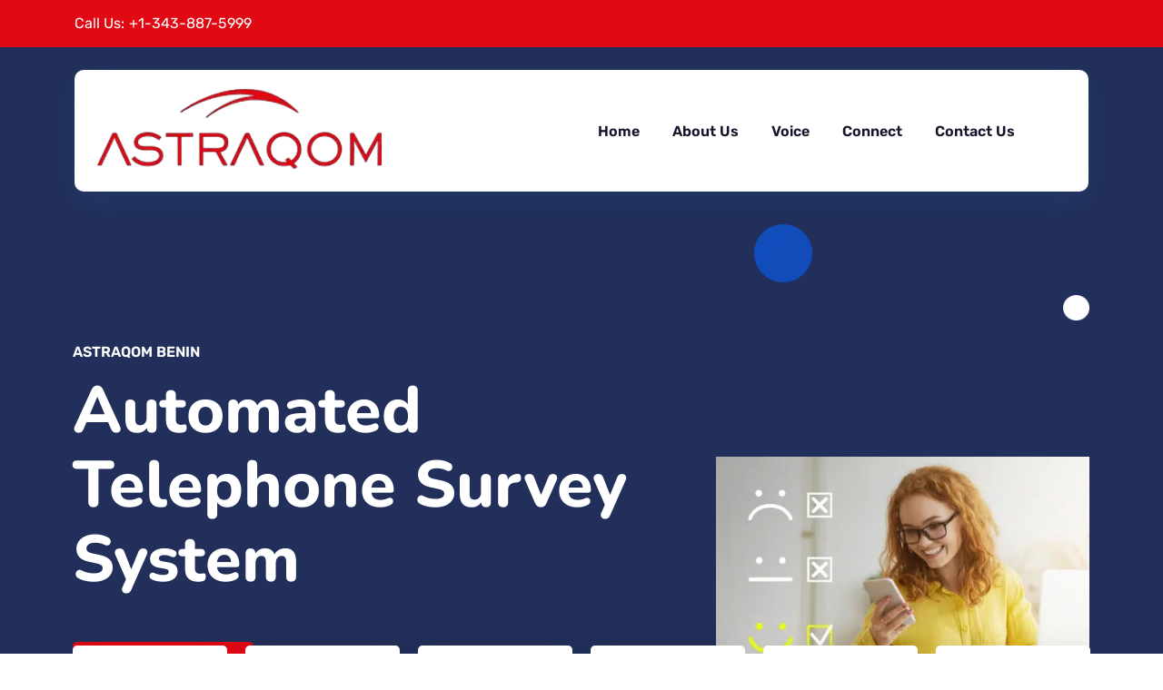

--- FILE ---
content_type: text/html; charset=UTF-8
request_url: https://astraqom.com/bj/benin-automated-telephone-survey-system/
body_size: 46185
content:
<!doctype html>
<html dir="ltr" lang="en-CA" prefix="og: https://ogp.me/ns#">
<head><meta charset="UTF-8"><script>if(navigator.userAgent.match(/MSIE|Internet Explorer/i)||navigator.userAgent.match(/Trident\/7\..*?rv:11/i)){var href=document.location.href;if(!href.match(/[?&]nowprocket/)){if(href.indexOf("?")==-1){if(href.indexOf("#")==-1){document.location.href=href+"?nowprocket=1"}else{document.location.href=href.replace("#","?nowprocket=1#")}}else{if(href.indexOf("#")==-1){document.location.href=href+"&nowprocket=1"}else{document.location.href=href.replace("#","&nowprocket=1#")}}}}</script><script>(()=>{class RocketLazyLoadScripts{constructor(){this.v="2.0.4",this.userEvents=["keydown","keyup","mousedown","mouseup","mousemove","mouseover","mouseout","touchmove","touchstart","touchend","touchcancel","wheel","click","dblclick","input"],this.attributeEvents=["onblur","onclick","oncontextmenu","ondblclick","onfocus","onmousedown","onmouseenter","onmouseleave","onmousemove","onmouseout","onmouseover","onmouseup","onmousewheel","onscroll","onsubmit"]}async t(){this.i(),this.o(),/iP(ad|hone)/.test(navigator.userAgent)&&this.h(),this.u(),this.l(this),this.m(),this.k(this),this.p(this),this._(),await Promise.all([this.R(),this.L()]),this.lastBreath=Date.now(),this.S(this),this.P(),this.D(),this.O(),this.M(),await this.C(this.delayedScripts.normal),await this.C(this.delayedScripts.defer),await this.C(this.delayedScripts.async),await this.T(),await this.F(),await this.j(),await this.A(),window.dispatchEvent(new Event("rocket-allScriptsLoaded")),this.everythingLoaded=!0,this.lastTouchEnd&&await new Promise(t=>setTimeout(t,500-Date.now()+this.lastTouchEnd)),this.I(),this.H(),this.U(),this.W()}i(){this.CSPIssue=sessionStorage.getItem("rocketCSPIssue"),document.addEventListener("securitypolicyviolation",t=>{this.CSPIssue||"script-src-elem"!==t.violatedDirective||"data"!==t.blockedURI||(this.CSPIssue=!0,sessionStorage.setItem("rocketCSPIssue",!0))},{isRocket:!0})}o(){window.addEventListener("pageshow",t=>{this.persisted=t.persisted,this.realWindowLoadedFired=!0},{isRocket:!0}),window.addEventListener("pagehide",()=>{this.onFirstUserAction=null},{isRocket:!0})}h(){let t;function e(e){t=e}window.addEventListener("touchstart",e,{isRocket:!0}),window.addEventListener("touchend",function i(o){o.changedTouches[0]&&t.changedTouches[0]&&Math.abs(o.changedTouches[0].pageX-t.changedTouches[0].pageX)<10&&Math.abs(o.changedTouches[0].pageY-t.changedTouches[0].pageY)<10&&o.timeStamp-t.timeStamp<200&&(window.removeEventListener("touchstart",e,{isRocket:!0}),window.removeEventListener("touchend",i,{isRocket:!0}),"INPUT"===o.target.tagName&&"text"===o.target.type||(o.target.dispatchEvent(new TouchEvent("touchend",{target:o.target,bubbles:!0})),o.target.dispatchEvent(new MouseEvent("mouseover",{target:o.target,bubbles:!0})),o.target.dispatchEvent(new PointerEvent("click",{target:o.target,bubbles:!0,cancelable:!0,detail:1,clientX:o.changedTouches[0].clientX,clientY:o.changedTouches[0].clientY})),event.preventDefault()))},{isRocket:!0})}q(t){this.userActionTriggered||("mousemove"!==t.type||this.firstMousemoveIgnored?"keyup"===t.type||"mouseover"===t.type||"mouseout"===t.type||(this.userActionTriggered=!0,this.onFirstUserAction&&this.onFirstUserAction()):this.firstMousemoveIgnored=!0),"click"===t.type&&t.preventDefault(),t.stopPropagation(),t.stopImmediatePropagation(),"touchstart"===this.lastEvent&&"touchend"===t.type&&(this.lastTouchEnd=Date.now()),"click"===t.type&&(this.lastTouchEnd=0),this.lastEvent=t.type,t.composedPath&&t.composedPath()[0].getRootNode()instanceof ShadowRoot&&(t.rocketTarget=t.composedPath()[0]),this.savedUserEvents.push(t)}u(){this.savedUserEvents=[],this.userEventHandler=this.q.bind(this),this.userEvents.forEach(t=>window.addEventListener(t,this.userEventHandler,{passive:!1,isRocket:!0})),document.addEventListener("visibilitychange",this.userEventHandler,{isRocket:!0})}U(){this.userEvents.forEach(t=>window.removeEventListener(t,this.userEventHandler,{passive:!1,isRocket:!0})),document.removeEventListener("visibilitychange",this.userEventHandler,{isRocket:!0}),this.savedUserEvents.forEach(t=>{(t.rocketTarget||t.target).dispatchEvent(new window[t.constructor.name](t.type,t))})}m(){const t="return false",e=Array.from(this.attributeEvents,t=>"data-rocket-"+t),i="["+this.attributeEvents.join("],[")+"]",o="[data-rocket-"+this.attributeEvents.join("],[data-rocket-")+"]",s=(e,i,o)=>{o&&o!==t&&(e.setAttribute("data-rocket-"+i,o),e["rocket"+i]=new Function("event",o),e.setAttribute(i,t))};new MutationObserver(t=>{for(const n of t)"attributes"===n.type&&(n.attributeName.startsWith("data-rocket-")||this.everythingLoaded?n.attributeName.startsWith("data-rocket-")&&this.everythingLoaded&&this.N(n.target,n.attributeName.substring(12)):s(n.target,n.attributeName,n.target.getAttribute(n.attributeName))),"childList"===n.type&&n.addedNodes.forEach(t=>{if(t.nodeType===Node.ELEMENT_NODE)if(this.everythingLoaded)for(const i of[t,...t.querySelectorAll(o)])for(const t of i.getAttributeNames())e.includes(t)&&this.N(i,t.substring(12));else for(const e of[t,...t.querySelectorAll(i)])for(const t of e.getAttributeNames())this.attributeEvents.includes(t)&&s(e,t,e.getAttribute(t))})}).observe(document,{subtree:!0,childList:!0,attributeFilter:[...this.attributeEvents,...e]})}I(){this.attributeEvents.forEach(t=>{document.querySelectorAll("[data-rocket-"+t+"]").forEach(e=>{this.N(e,t)})})}N(t,e){const i=t.getAttribute("data-rocket-"+e);i&&(t.setAttribute(e,i),t.removeAttribute("data-rocket-"+e))}k(t){Object.defineProperty(HTMLElement.prototype,"onclick",{get(){return this.rocketonclick||null},set(e){this.rocketonclick=e,this.setAttribute(t.everythingLoaded?"onclick":"data-rocket-onclick","this.rocketonclick(event)")}})}S(t){function e(e,i){let o=e[i];e[i]=null,Object.defineProperty(e,i,{get:()=>o,set(s){t.everythingLoaded?o=s:e["rocket"+i]=o=s}})}e(document,"onreadystatechange"),e(window,"onload"),e(window,"onpageshow");try{Object.defineProperty(document,"readyState",{get:()=>t.rocketReadyState,set(e){t.rocketReadyState=e},configurable:!0}),document.readyState="loading"}catch(t){console.log("WPRocket DJE readyState conflict, bypassing")}}l(t){this.originalAddEventListener=EventTarget.prototype.addEventListener,this.originalRemoveEventListener=EventTarget.prototype.removeEventListener,this.savedEventListeners=[],EventTarget.prototype.addEventListener=function(e,i,o){o&&o.isRocket||!t.B(e,this)&&!t.userEvents.includes(e)||t.B(e,this)&&!t.userActionTriggered||e.startsWith("rocket-")||t.everythingLoaded?t.originalAddEventListener.call(this,e,i,o):(t.savedEventListeners.push({target:this,remove:!1,type:e,func:i,options:o}),"mouseenter"!==e&&"mouseleave"!==e||t.originalAddEventListener.call(this,e,t.savedUserEvents.push,o))},EventTarget.prototype.removeEventListener=function(e,i,o){o&&o.isRocket||!t.B(e,this)&&!t.userEvents.includes(e)||t.B(e,this)&&!t.userActionTriggered||e.startsWith("rocket-")||t.everythingLoaded?t.originalRemoveEventListener.call(this,e,i,o):t.savedEventListeners.push({target:this,remove:!0,type:e,func:i,options:o})}}J(t,e){this.savedEventListeners=this.savedEventListeners.filter(i=>{let o=i.type,s=i.target||window;return e!==o||t!==s||(this.B(o,s)&&(i.type="rocket-"+o),this.$(i),!1)})}H(){EventTarget.prototype.addEventListener=this.originalAddEventListener,EventTarget.prototype.removeEventListener=this.originalRemoveEventListener,this.savedEventListeners.forEach(t=>this.$(t))}$(t){t.remove?this.originalRemoveEventListener.call(t.target,t.type,t.func,t.options):this.originalAddEventListener.call(t.target,t.type,t.func,t.options)}p(t){let e;function i(e){return t.everythingLoaded?e:e.split(" ").map(t=>"load"===t||t.startsWith("load.")?"rocket-jquery-load":t).join(" ")}function o(o){function s(e){const s=o.fn[e];o.fn[e]=o.fn.init.prototype[e]=function(){return this[0]===window&&t.userActionTriggered&&("string"==typeof arguments[0]||arguments[0]instanceof String?arguments[0]=i(arguments[0]):"object"==typeof arguments[0]&&Object.keys(arguments[0]).forEach(t=>{const e=arguments[0][t];delete arguments[0][t],arguments[0][i(t)]=e})),s.apply(this,arguments),this}}if(o&&o.fn&&!t.allJQueries.includes(o)){const e={DOMContentLoaded:[],"rocket-DOMContentLoaded":[]};for(const t in e)document.addEventListener(t,()=>{e[t].forEach(t=>t())},{isRocket:!0});o.fn.ready=o.fn.init.prototype.ready=function(i){function s(){parseInt(o.fn.jquery)>2?setTimeout(()=>i.bind(document)(o)):i.bind(document)(o)}return"function"==typeof i&&(t.realDomReadyFired?!t.userActionTriggered||t.fauxDomReadyFired?s():e["rocket-DOMContentLoaded"].push(s):e.DOMContentLoaded.push(s)),o([])},s("on"),s("one"),s("off"),t.allJQueries.push(o)}e=o}t.allJQueries=[],o(window.jQuery),Object.defineProperty(window,"jQuery",{get:()=>e,set(t){o(t)}})}P(){const t=new Map;document.write=document.writeln=function(e){const i=document.currentScript,o=document.createRange(),s=i.parentElement;let n=t.get(i);void 0===n&&(n=i.nextSibling,t.set(i,n));const c=document.createDocumentFragment();o.setStart(c,0),c.appendChild(o.createContextualFragment(e)),s.insertBefore(c,n)}}async R(){return new Promise(t=>{this.userActionTriggered?t():this.onFirstUserAction=t})}async L(){return new Promise(t=>{document.addEventListener("DOMContentLoaded",()=>{this.realDomReadyFired=!0,t()},{isRocket:!0})})}async j(){return this.realWindowLoadedFired?Promise.resolve():new Promise(t=>{window.addEventListener("load",t,{isRocket:!0})})}M(){this.pendingScripts=[];this.scriptsMutationObserver=new MutationObserver(t=>{for(const e of t)e.addedNodes.forEach(t=>{"SCRIPT"!==t.tagName||t.noModule||t.isWPRocket||this.pendingScripts.push({script:t,promise:new Promise(e=>{const i=()=>{const i=this.pendingScripts.findIndex(e=>e.script===t);i>=0&&this.pendingScripts.splice(i,1),e()};t.addEventListener("load",i,{isRocket:!0}),t.addEventListener("error",i,{isRocket:!0}),setTimeout(i,1e3)})})})}),this.scriptsMutationObserver.observe(document,{childList:!0,subtree:!0})}async F(){await this.X(),this.pendingScripts.length?(await this.pendingScripts[0].promise,await this.F()):this.scriptsMutationObserver.disconnect()}D(){this.delayedScripts={normal:[],async:[],defer:[]},document.querySelectorAll("script[type$=rocketlazyloadscript]").forEach(t=>{t.hasAttribute("data-rocket-src")?t.hasAttribute("async")&&!1!==t.async?this.delayedScripts.async.push(t):t.hasAttribute("defer")&&!1!==t.defer||"module"===t.getAttribute("data-rocket-type")?this.delayedScripts.defer.push(t):this.delayedScripts.normal.push(t):this.delayedScripts.normal.push(t)})}async _(){await this.L();let t=[];document.querySelectorAll("script[type$=rocketlazyloadscript][data-rocket-src]").forEach(e=>{let i=e.getAttribute("data-rocket-src");if(i&&!i.startsWith("data:")){i.startsWith("//")&&(i=location.protocol+i);try{const o=new URL(i).origin;o!==location.origin&&t.push({src:o,crossOrigin:e.crossOrigin||"module"===e.getAttribute("data-rocket-type")})}catch(t){}}}),t=[...new Map(t.map(t=>[JSON.stringify(t),t])).values()],this.Y(t,"preconnect")}async G(t){if(await this.K(),!0!==t.noModule||!("noModule"in HTMLScriptElement.prototype))return new Promise(e=>{let i;function o(){(i||t).setAttribute("data-rocket-status","executed"),e()}try{if(navigator.userAgent.includes("Firefox/")||""===navigator.vendor||this.CSPIssue)i=document.createElement("script"),[...t.attributes].forEach(t=>{let e=t.nodeName;"type"!==e&&("data-rocket-type"===e&&(e="type"),"data-rocket-src"===e&&(e="src"),i.setAttribute(e,t.nodeValue))}),t.text&&(i.text=t.text),t.nonce&&(i.nonce=t.nonce),i.hasAttribute("src")?(i.addEventListener("load",o,{isRocket:!0}),i.addEventListener("error",()=>{i.setAttribute("data-rocket-status","failed-network"),e()},{isRocket:!0}),setTimeout(()=>{i.isConnected||e()},1)):(i.text=t.text,o()),i.isWPRocket=!0,t.parentNode.replaceChild(i,t);else{const i=t.getAttribute("data-rocket-type"),s=t.getAttribute("data-rocket-src");i?(t.type=i,t.removeAttribute("data-rocket-type")):t.removeAttribute("type"),t.addEventListener("load",o,{isRocket:!0}),t.addEventListener("error",i=>{this.CSPIssue&&i.target.src.startsWith("data:")?(console.log("WPRocket: CSP fallback activated"),t.removeAttribute("src"),this.G(t).then(e)):(t.setAttribute("data-rocket-status","failed-network"),e())},{isRocket:!0}),s?(t.fetchPriority="high",t.removeAttribute("data-rocket-src"),t.src=s):t.src="data:text/javascript;base64,"+window.btoa(unescape(encodeURIComponent(t.text)))}}catch(i){t.setAttribute("data-rocket-status","failed-transform"),e()}});t.setAttribute("data-rocket-status","skipped")}async C(t){const e=t.shift();return e?(e.isConnected&&await this.G(e),this.C(t)):Promise.resolve()}O(){this.Y([...this.delayedScripts.normal,...this.delayedScripts.defer,...this.delayedScripts.async],"preload")}Y(t,e){this.trash=this.trash||[];let i=!0;var o=document.createDocumentFragment();t.forEach(t=>{const s=t.getAttribute&&t.getAttribute("data-rocket-src")||t.src;if(s&&!s.startsWith("data:")){const n=document.createElement("link");n.href=s,n.rel=e,"preconnect"!==e&&(n.as="script",n.fetchPriority=i?"high":"low"),t.getAttribute&&"module"===t.getAttribute("data-rocket-type")&&(n.crossOrigin=!0),t.crossOrigin&&(n.crossOrigin=t.crossOrigin),t.integrity&&(n.integrity=t.integrity),t.nonce&&(n.nonce=t.nonce),o.appendChild(n),this.trash.push(n),i=!1}}),document.head.appendChild(o)}W(){this.trash.forEach(t=>t.remove())}async T(){try{document.readyState="interactive"}catch(t){}this.fauxDomReadyFired=!0;try{await this.K(),this.J(document,"readystatechange"),document.dispatchEvent(new Event("rocket-readystatechange")),await this.K(),document.rocketonreadystatechange&&document.rocketonreadystatechange(),await this.K(),this.J(document,"DOMContentLoaded"),document.dispatchEvent(new Event("rocket-DOMContentLoaded")),await this.K(),this.J(window,"DOMContentLoaded"),window.dispatchEvent(new Event("rocket-DOMContentLoaded"))}catch(t){console.error(t)}}async A(){try{document.readyState="complete"}catch(t){}try{await this.K(),this.J(document,"readystatechange"),document.dispatchEvent(new Event("rocket-readystatechange")),await this.K(),document.rocketonreadystatechange&&document.rocketonreadystatechange(),await this.K(),this.J(window,"load"),window.dispatchEvent(new Event("rocket-load")),await this.K(),window.rocketonload&&window.rocketonload(),await this.K(),this.allJQueries.forEach(t=>t(window).trigger("rocket-jquery-load")),await this.K(),this.J(window,"pageshow");const t=new Event("rocket-pageshow");t.persisted=this.persisted,window.dispatchEvent(t),await this.K(),window.rocketonpageshow&&window.rocketonpageshow({persisted:this.persisted})}catch(t){console.error(t)}}async K(){Date.now()-this.lastBreath>45&&(await this.X(),this.lastBreath=Date.now())}async X(){return document.hidden?new Promise(t=>setTimeout(t)):new Promise(t=>requestAnimationFrame(t))}B(t,e){return e===document&&"readystatechange"===t||(e===document&&"DOMContentLoaded"===t||(e===window&&"DOMContentLoaded"===t||(e===window&&"load"===t||e===window&&"pageshow"===t)))}static run(){(new RocketLazyLoadScripts).t()}}RocketLazyLoadScripts.run()})();</script>
	
	<meta name="viewport" content="width=device-width, initial-scale=1">
	<link rel="profile" href="https://gmpg.org/xfn/11">
	<title>Enhance Data Collection with Benin Automated Telephone Survey</title>
<style id="wpr-usedcss">img:is([sizes=auto i],[sizes^="auto," i]){contain-intrinsic-size:3000px 1500px}img.emoji{display:inline!important;border:none!important;box-shadow:none!important;height:1em!important;width:1em!important;margin:0 .07em!important;vertical-align:-.1em!important;background:0 0!important;padding:0!important}.aioseo-toc-header{width:100%;position:relative}.aioseo-toc-header:has(.aioseo-toc-header-area){flex-direction:column;align-items:flex-start}.aioseo-toc-contents{transition:transform .3s ease,opacity .3s ease;transform-origin:top;display:block;opacity:1;transform:scaleY(1);padding-top:12px}.aioseo-toc-collapsed{opacity:0;transform:scaleY(0);height:0;overflow:hidden}:root{--wp--preset--aspect-ratio--square:1;--wp--preset--aspect-ratio--4-3:4/3;--wp--preset--aspect-ratio--3-4:3/4;--wp--preset--aspect-ratio--3-2:3/2;--wp--preset--aspect-ratio--2-3:2/3;--wp--preset--aspect-ratio--16-9:16/9;--wp--preset--aspect-ratio--9-16:9/16;--wp--preset--color--black:#000000;--wp--preset--color--cyan-bluish-gray:#abb8c3;--wp--preset--color--white:#ffffff;--wp--preset--color--pale-pink:#f78da7;--wp--preset--color--vivid-red:#cf2e2e;--wp--preset--color--luminous-vivid-orange:#ff6900;--wp--preset--color--luminous-vivid-amber:#fcb900;--wp--preset--color--light-green-cyan:#7bdcb5;--wp--preset--color--vivid-green-cyan:#00d084;--wp--preset--color--pale-cyan-blue:#8ed1fc;--wp--preset--color--vivid-cyan-blue:#0693e3;--wp--preset--color--vivid-purple:#9b51e0;--wp--preset--gradient--vivid-cyan-blue-to-vivid-purple:linear-gradient(135deg,rgba(6, 147, 227, 1) 0%,rgb(155, 81, 224) 100%);--wp--preset--gradient--light-green-cyan-to-vivid-green-cyan:linear-gradient(135deg,rgb(122, 220, 180) 0%,rgb(0, 208, 130) 100%);--wp--preset--gradient--luminous-vivid-amber-to-luminous-vivid-orange:linear-gradient(135deg,rgba(252, 185, 0, 1) 0%,rgba(255, 105, 0, 1) 100%);--wp--preset--gradient--luminous-vivid-orange-to-vivid-red:linear-gradient(135deg,rgba(255, 105, 0, 1) 0%,rgb(207, 46, 46) 100%);--wp--preset--gradient--very-light-gray-to-cyan-bluish-gray:linear-gradient(135deg,rgb(238, 238, 238) 0%,rgb(169, 184, 195) 100%);--wp--preset--gradient--cool-to-warm-spectrum:linear-gradient(135deg,rgb(74, 234, 220) 0%,rgb(151, 120, 209) 20%,rgb(207, 42, 186) 40%,rgb(238, 44, 130) 60%,rgb(251, 105, 98) 80%,rgb(254, 248, 76) 100%);--wp--preset--gradient--blush-light-purple:linear-gradient(135deg,rgb(255, 206, 236) 0%,rgb(152, 150, 240) 100%);--wp--preset--gradient--blush-bordeaux:linear-gradient(135deg,rgb(254, 205, 165) 0%,rgb(254, 45, 45) 50%,rgb(107, 0, 62) 100%);--wp--preset--gradient--luminous-dusk:linear-gradient(135deg,rgb(255, 203, 112) 0%,rgb(199, 81, 192) 50%,rgb(65, 88, 208) 100%);--wp--preset--gradient--pale-ocean:linear-gradient(135deg,rgb(255, 245, 203) 0%,rgb(182, 227, 212) 50%,rgb(51, 167, 181) 100%);--wp--preset--gradient--electric-grass:linear-gradient(135deg,rgb(202, 248, 128) 0%,rgb(113, 206, 126) 100%);--wp--preset--gradient--midnight:linear-gradient(135deg,rgb(2, 3, 129) 0%,rgb(40, 116, 252) 100%);--wp--preset--font-size--small:13px;--wp--preset--font-size--medium:20px;--wp--preset--font-size--large:36px;--wp--preset--font-size--x-large:42px;--wp--preset--spacing--20:0.44rem;--wp--preset--spacing--30:0.67rem;--wp--preset--spacing--40:1rem;--wp--preset--spacing--50:1.5rem;--wp--preset--spacing--60:2.25rem;--wp--preset--spacing--70:3.38rem;--wp--preset--spacing--80:5.06rem;--wp--preset--shadow--natural:6px 6px 9px rgba(0, 0, 0, .2);--wp--preset--shadow--deep:12px 12px 50px rgba(0, 0, 0, .4);--wp--preset--shadow--sharp:6px 6px 0px rgba(0, 0, 0, .2);--wp--preset--shadow--outlined:6px 6px 0px -3px rgba(255, 255, 255, 1),6px 6px rgba(0, 0, 0, 1);--wp--preset--shadow--crisp:6px 6px 0px rgba(0, 0, 0, 1)}:where(.is-layout-flex){gap:.5em}:where(.is-layout-grid){gap:.5em}:where(.wp-block-post-template.is-layout-flex){gap:1.25em}:where(.wp-block-post-template.is-layout-grid){gap:1.25em}:where(.wp-block-columns.is-layout-flex){gap:2em}:where(.wp-block-columns.is-layout-grid){gap:2em}:root :where(.wp-block-pullquote){font-size:1.5em;line-height:1.6}ul{padding-left:2rem}caption{padding-top:.5rem;padding-bottom:.5rem;color:#6c757d;text-align:left}legend{float:left;width:100%;padding:0;margin-bottom:.5rem;font-size:calc(1.275rem + .3vw);line-height:inherit}legend+*{clear:left}.container{width:100%;padding-right:var(--bs-gutter-x,.75rem);padding-left:var(--bs-gutter-x,.75rem);margin-right:auto;margin-left:auto}.row{--bs-gutter-x:1.5rem;--bs-gutter-y:0;display:flex;flex-wrap:wrap;margin-top:calc(var(--bs-gutter-y) * -1);margin-right:calc(var(--bs-gutter-x)/ -2);margin-left:calc(var(--bs-gutter-x)/ -2)}.row>*{flex-shrink:0;width:100%;max-width:100%;padding-right:calc(var(--bs-gutter-x)/ 2);padding-left:calc(var(--bs-gutter-x)/ 2);margin-top:var(--bs-gutter-y)}.dropdown-toggle::after{display:inline-block;margin-left:.255em;vertical-align:.255em;content:"";border-top:.3em solid;border-right:.3em solid transparent;border-bottom:0;border-left:.3em solid transparent}.dropdown-toggle:empty::after{margin-left:0}.dropdown-menu{position:absolute;top:100%;z-index:1000;display:none;min-width:10rem;padding:.5rem 0;margin:0;font-size:1rem;color:#212529;text-align:left;list-style:none;background-color:#fff;background-clip:padding-box;border:1px solid rgba(0,0,0,.15);border-radius:.25rem}.dropup .dropdown-toggle::after{display:inline-block;margin-left:.255em;vertical-align:.255em;content:"";border-top:0;border-right:.3em solid transparent;border-bottom:.3em solid;border-left:.3em solid transparent}.dropup .dropdown-toggle:empty::after{margin-left:0}.dropend .dropdown-menu{top:0;right:auto;left:100%}.dropend .dropdown-toggle::after{display:inline-block;margin-left:.255em;vertical-align:.255em;content:"";border-top:.3em solid transparent;border-right:0;border-bottom:.3em solid transparent;border-left:.3em solid}.dropend .dropdown-toggle:empty::after{margin-left:0}.dropstart .dropdown-menu{top:0;right:100%;left:auto}.dropstart .dropdown-toggle::after{display:inline-block;margin-left:.255em;vertical-align:.255em;content:""}.dropstart .dropdown-toggle::before{display:inline-block;margin-right:.255em;vertical-align:.255em;content:"";border-top:.3em solid transparent;border-right:.3em solid;border-bottom:.3em solid transparent}.dropstart .dropdown-toggle:empty::after{margin-left:0}.navbar-nav{display:flex;flex-direction:column;padding-left:0;margin-bottom:0;list-style:none}.navbar-nav .nav-link{padding-right:0;padding-left:0}@media (min-width:992px){.navbar-expand-lg{flex-wrap:nowrap;justify-content:flex-start}.navbar-expand-lg .navbar-nav{flex-direction:row}.navbar-expand-lg .navbar-nav .dropdown-menu{position:absolute}.navbar-expand-lg .navbar-nav .nav-link{padding-right:.5rem;padding-left:.5rem}.navbar-expand-lg .navbar-collapse{display:flex!important;flex-basis:auto}}.list-group{display:flex;flex-direction:column;padding-left:0;margin-bottom:0;border-radius:.25rem}.list-group-item:first-child{border-top-left-radius:inherit;border-top-right-radius:inherit}.list-group-item:last-child{border-bottom-right-radius:inherit;border-bottom-left-radius:inherit}.modal{position:fixed;top:0;left:0;z-index:1050;display:none;width:100%;height:100%;overflow:hidden;outline:0}.modal-backdrop{position:fixed;top:0;left:0;z-index:1040;width:100vw;height:100vh;background-color:#000}.tooltip{position:absolute;z-index:1070;display:block;margin:0;font-family:var(--bs-font-sans-serif);font-style:normal;font-weight:400;line-height:1.5;text-align:left;text-align:start;text-decoration:none;text-shadow:none;text-transform:none;letter-spacing:normal;word-break:normal;word-spacing:normal;white-space:normal;line-break:auto;font-size:.875rem;word-wrap:break-word;opacity:0}.popover{position:absolute;top:0;left:0;z-index:1060;display:block;max-width:276px;font-family:var(--bs-font-sans-serif);font-style:normal;font-weight:400;line-height:1.5;text-align:left;text-align:start;text-decoration:none;text-shadow:none;text-transform:none;letter-spacing:normal;word-break:normal;word-spacing:normal;white-space:normal;line-break:auto;font-size:.875rem;word-wrap:break-word;background-color:#fff;background-clip:padding-box;border:1px solid rgba(0,0,0,.2);border-radius:.3rem}.popover-header{padding:.5rem 1rem;margin-bottom:0;font-size:1rem;background-color:#f0f0f0;border-bottom:1px solid #d8d8d8;border-top-left-radius:calc(.3rem - 1px);border-top-right-radius:calc(.3rem - 1px)}.carousel-item{position:relative;display:none;float:left;width:100%;margin-right:-100%;-webkit-backface-visibility:hidden;backface-visibility:hidden;transition:transform .6s ease-in-out}.carousel-indicators{position:absolute;right:0;bottom:0;left:0;z-index:2;display:flex;justify-content:center;padding:0;margin-right:15%;margin-bottom:1rem;margin-left:15%;list-style:none}.carousel-indicators [data-bs-target]{box-sizing:content-box;flex:0 1 auto;width:30px;height:3px;padding:0;margin-right:3px;margin-left:3px;text-indent:-999px;cursor:pointer;background-color:#fff;background-clip:padding-box;border:0;border-top:10px solid transparent;border-bottom:10px solid transparent;opacity:.5;transition:opacity .6s ease}.me-auto{margin-right:auto!important}@media (min-width:576px){.ms-sm-0{margin-left:0!important}.container{max-width:540px}}@media (min-width:768px){.ms-md-0{margin-left:0!important}}@media (min-width:992px){.mb-lg-0{margin-bottom:0!important}.ms-lg-0{margin-left:0!important}}:root{--bs-blue:#0d6efd;--bs-indigo:#6610f2;--bs-purple:#6f42c1;--bs-pink:#d63384;--bs-red:#dc3545;--bs-orange:#fd7e14;--bs-yellow:#ffc107;--bs-green:#198754;--bs-teal:#20c997;--bs-cyan:#0dcaf0;--bs-white:#fff;--bs-gray:#6c757d;--bs-gray-dark:#343a40;--bs-primary:#0d6efd;--bs-secondary:#6c757d;--bs-success:#198754;--bs-info:#0dcaf0;--bs-warning:#ffc107;--bs-danger:#dc3545;--bs-light:#f8f9fa;--bs-dark:#212529;--bs-font-sans-serif:system-ui,-apple-system,"Segoe UI",Roboto,"Helvetica Neue",Arial,"Noto Sans","Liberation Sans",sans-serif,"Apple Color Emoji","Segoe UI Emoji","Segoe UI Symbol","Noto Color Emoji";--bs-font-monospace:SFMono-Regular,Menlo,Monaco,Consolas,"Liberation Mono","Courier New",monospace;--bs-gradient:linear-gradient(180deg, rgba(255, 255, 255, .15), rgba(255, 255, 255, 0))}*,::after,::before{box-sizing:border-box}body{margin:0;font-family:var(--bs-font-sans-serif);font-size:1rem;font-weight:400;line-height:1.5;color:#212529;background-color:#fff;-webkit-text-size-adjust:100%;-webkit-tap-highlight-color:transparent}[tabindex="-1"]:focus:not(:focus-visible){outline:0!important}h1,h2,h3,h6{margin-top:0;margin-bottom:.5rem;font-weight:500;line-height:1.2}h1{font-size:calc(1.375rem + 1.5vw)}@media (min-width:1200px){.ms-xl-5{margin-left:3rem!important}h1{font-size:2.5rem}}h2{font-size:calc(1.325rem + .9vw)}@media (min-width:1200px){h2{font-size:2rem}}h3{font-size:calc(1.3rem + .6vw)}@media (min-width:1200px){h3{font-size:1.75rem}}h6{font-size:1rem}p{margin-top:0;margin-bottom:1rem}address{margin-bottom:1rem;font-style:normal;line-height:inherit}ul{padding-right:2rem}dl,ul{margin-top:0;margin-bottom:1rem}ul ul{margin-bottom:0}dt{font-weight:700}a{color:#0d6efd;text-decoration:underline}a:hover{color:#0a58ca}a:not([href]):not([class]),a:not([href]):not([class]):hover{color:inherit;text-decoration:none}code{font-family:var(--bs-font-monospace);font-size:1em;direction:ltr;unicode-bidi:bidi-override}code{font-size:.875em;color:#d63384;word-wrap:break-word}a>code{color:inherit}figure{margin:0 0 1rem}img,svg{vertical-align:middle}table{caption-side:bottom;border-collapse:collapse}caption{padding-top:.5rem;padding-bottom:.5rem;color:#6c757d;text-align:right}th{text-align:inherit;text-align:-webkit-match-parent}tbody,td,th,tr{border-color:inherit;border-style:solid;border-width:0}label{display:inline-block}button{border-radius:0}button:focus:not(:focus-visible){outline:0}button,input,optgroup,select,textarea{margin:0;font-family:inherit;font-size:inherit;line-height:inherit}button,select{text-transform:none}[role=button]{cursor:pointer}select{word-wrap:normal}[list]::-webkit-calendar-picker-indicator{display:none}[type=button],[type=reset],[type=submit],button{-webkit-appearance:button}[type=button]:not(:disabled),[type=reset]:not(:disabled),[type=submit]:not(:disabled),button:not(:disabled){cursor:pointer}::-moz-focus-inner{padding:0;border-style:none}textarea{resize:vertical}fieldset{min-width:0;padding:0;margin:0;border:0}legend{float:right;width:100%;padding:0;margin-bottom:.5rem;font-size:calc(1.275rem + .3vw);line-height:inherit}legend+*{clear:right}::-webkit-datetime-edit-day-field,::-webkit-datetime-edit-fields-wrapper,::-webkit-datetime-edit-hour-field,::-webkit-datetime-edit-minute,::-webkit-datetime-edit-month-field,::-webkit-datetime-edit-text,::-webkit-datetime-edit-year-field{padding:0}::-webkit-inner-spin-button{height:auto}[type=search]{outline-offset:-2px;-webkit-appearance:textfield}[type=email],[type=number],[type=tel],[type=url]{direction:ltr}::-webkit-search-decoration{-webkit-appearance:none}::-webkit-color-swatch-wrapper{padding:0}::file-selector-button{font:inherit}::-webkit-file-upload-button{font:inherit;-webkit-appearance:button}iframe{border:0}progress{vertical-align:baseline}[hidden]{display:none!important}.container{width:100%;padding-left:var(--bs-gutter-x,.75rem);padding-right:var(--bs-gutter-x,.75rem);margin-left:auto;margin-right:auto}@media (min-width:768px){.container{max-width:720px}}@media (min-width:992px){.container{max-width:960px}}@media (min-width:1200px){legend{font-size:1.5rem}.container{max-width:1140px}}@media (min-width:1400px){.container{max-width:1320px}}.row{--bs-gutter-x:1.5rem;--bs-gutter-y:0;display:flex;flex-wrap:wrap;margin-top:calc(var(--bs-gutter-y) * -1);margin-left:calc(var(--bs-gutter-x)/ -2);margin-right:calc(var(--bs-gutter-x)/ -2)}.row>*{flex-shrink:0;width:100%;max-width:100%;padding-left:calc(var(--bs-gutter-x)/ 2);padding-right:calc(var(--bs-gutter-x)/ 2);margin-top:var(--bs-gutter-y)}.col-12{flex:0 0 auto;width:100%}@media (min-width:576px){.col-sm-6{flex:0 0 auto;width:50%}}@media (min-width:768px){.col-md-6{flex:0 0 auto;width:50%}}@media (min-width:992px){.col-lg-6{flex:0 0 auto;width:50%}}@media (min-width:1200px){.col-xl-4{flex:0 0 auto;width:33.3333333333%}.col-xl-8{flex:0 0 auto;width:66.6666666667%}}.table{--bs-table-bg:transparent;--bs-table-striped-color:#212529;--bs-table-striped-bg:rgba(0, 0, 0, .05);--bs-table-active-color:#212529;--bs-table-active-bg:rgba(0, 0, 0, .1);--bs-table-hover-color:#212529;--bs-table-hover-bg:rgba(0, 0, 0, .075);width:100%;margin-bottom:1rem;color:#212529;vertical-align:top;border-color:#dee2e6}.table>:not(caption)>*>*{padding:.5rem;background-color:var(--bs-table-bg);border-bottom-width:1px;box-shadow:inset 0 0 0 9999px var(--bs-table-accent-bg)}.table>tbody{vertical-align:inherit}.table>:not(:last-child)>:last-child>*{border-bottom-color:currentColor}.fade{transition:opacity .15s linear}@media (prefers-reduced-motion:reduce){.fade{transition:none}}.fade:not(.show){opacity:0}.collapse:not(.show){display:none}.collapsing{height:0;overflow:hidden;transition:height .35s ease}@media (prefers-reduced-motion:reduce){.collapsing{transition:none}}.dropdown,.dropend,.dropstart,.dropup{position:relative}.dropdown-toggle{white-space:nowrap}.dropdown-toggle::after{display:inline-block;margin-right:.255em;vertical-align:.255em;content:"";border-top:.3em solid;border-left:.3em solid transparent;border-bottom:0;border-right:.3em solid transparent}.dropdown-toggle:empty::after{margin-right:0}.dropdown-menu{position:absolute;top:100%;z-index:1000;display:none;min-width:10rem;padding:.5rem 0;margin:0;font-size:1rem;color:#212529;text-align:right;list-style:none;background-color:#fff;background-clip:padding-box;border:1px solid rgba(0,0,0,.15);border-radius:.25rem}.dropup .dropdown-menu{top:auto;bottom:100%}.dropup .dropdown-toggle::after{display:inline-block;margin-right:.255em;vertical-align:.255em;content:"";border-top:0;border-left:.3em solid transparent;border-bottom:.3em solid;border-right:.3em solid transparent}.dropup .dropdown-toggle:empty::after{margin-right:0}.dropend .dropdown-menu{top:0;left:auto;right:100%}.dropend .dropdown-toggle::after{display:inline-block;margin-right:.255em;vertical-align:.255em;content:"";border-top:.3em solid transparent;border-left:0;border-bottom:.3em solid transparent;border-right:.3em solid}.dropend .dropdown-toggle:empty::after{margin-right:0}.dropend .dropdown-toggle::after{vertical-align:0}.dropstart .dropdown-menu{top:0;left:100%;right:auto}.dropstart .dropdown-toggle::after{display:inline-block;margin-right:.255em;vertical-align:.255em;content:""}.dropstart .dropdown-toggle::after{display:none}.dropstart .dropdown-toggle::before{display:inline-block;margin-left:.255em;vertical-align:.255em;content:"";border-top:.3em solid transparent;border-left:.3em solid;border-bottom:.3em solid transparent}.dropstart .dropdown-toggle:empty::after{margin-right:0}.dropstart .dropdown-toggle::before{vertical-align:0}.dropdown-item{display:block;width:100%;padding:.25rem 1rem;clear:both;font-weight:400;color:#212529;text-align:inherit;text-decoration:none;white-space:nowrap;background-color:transparent;border:0}.dropdown-item:focus,.dropdown-item:hover{color:#1e2125;background-color:#e9ecef}.dropdown-item.active,.dropdown-item:active{color:#fff;text-decoration:none;background-color:#0d6efd}.dropdown-item.disabled,.dropdown-item:disabled{color:#adb5bd;pointer-events:none;background-color:transparent}.dropdown-menu.show{display:block}.nav-link{display:block;padding:.5rem 1rem;text-decoration:none;transition:color .15s ease-in-out,background-color .15s ease-in-out,border-color .15s ease-in-out}.nav-link.disabled{color:#6c757d;pointer-events:none;cursor:default}.navbar{position:relative;display:flex;flex-wrap:wrap;align-items:center;justify-content:space-between;padding-top:.5rem;padding-bottom:.5rem}.navbar>.container{display:flex;flex-wrap:inherit;align-items:center;justify-content:space-between}.navbar-nav{display:flex;flex-direction:column;padding-right:0;margin-bottom:0;list-style:none}.navbar-nav .nav-link{padding-left:0;padding-right:0}.navbar-nav .dropdown-menu{position:static}.navbar-collapse{flex-basis:100%;flex-grow:1;align-items:center}@media (min-width:992px){.navbar-expand-lg{flex-wrap:nowrap;justify-content:flex-start}.navbar-expand-lg .navbar-nav{flex-direction:row}.navbar-expand-lg .navbar-nav .dropdown-menu{position:absolute}.navbar-expand-lg .navbar-nav .nav-link{padding-left:.5rem;padding-right:.5rem}.navbar-expand-lg .navbar-collapse{display:flex!important;flex-basis:auto}}.navbar-light .navbar-nav .nav-link{color:rgba(0,0,0,.55)}.navbar-light .navbar-nav .nav-link:focus,.navbar-light .navbar-nav .nav-link:hover{color:rgba(0,0,0,.7)}.navbar-light .navbar-nav .nav-link.disabled{color:rgba(0,0,0,.3)}.navbar-light .navbar-nav .nav-link.active,.navbar-light .navbar-nav .show>.nav-link{color:rgba(0,0,0,.9)}.breadcrumb{display:flex;flex-wrap:wrap;padding:0;margin-bottom:1rem;list-style:none}.alert{position:relative;padding:1rem;margin-bottom:1rem;border:1px solid transparent;border-radius:.25rem}.progress{display:flex;height:1rem;overflow:hidden;font-size:.75rem;background-color:#e9ecef;border-radius:.25rem}.list-group{display:flex;flex-direction:column;padding-right:0;margin-bottom:0;border-radius:.25rem}.list-group-item{position:relative;display:block;padding:.5rem 1rem;text-decoration:none;background-color:#fff;border:1px solid rgba(0,0,0,.125)}.list-group-item:first-child{border-top-right-radius:inherit;border-top-left-radius:inherit}.list-group-item:last-child{border-bottom-left-radius:inherit;border-bottom-right-radius:inherit}.list-group-item.disabled,.list-group-item:disabled{color:#6c757d;pointer-events:none;background-color:#fff}.list-group-item.active{z-index:2;color:#fff;background-color:#0d6efd;border-color:#0d6efd}.list-group-item+.list-group-item{border-top-width:0}.list-group-item+.list-group-item.active{margin-top:-1px;border-top-width:1px}.toast{width:350px;max-width:100%;font-size:.875rem;pointer-events:auto;background-color:rgba(255,255,255,.85);background-clip:padding-box;border:1px solid rgba(0,0,0,.1);box-shadow:0 .5rem 1rem rgba(0,0,0,.15);border-radius:.25rem}.toast:not(.showing):not(.show){opacity:0}.toast.hide{display:none}.modal-open{overflow:hidden}.modal-open .modal{overflow-x:hidden;overflow-y:auto}.modal{position:fixed;top:0;right:0;z-index:1050;display:none;width:100%;height:100%;overflow:hidden;outline:0}.modal-dialog{position:relative;width:auto;margin:.5rem;pointer-events:none}.modal.fade .modal-dialog{transition:transform .3s ease-out;transform:translate(0,-50px)}@media (prefers-reduced-motion:reduce){.nav-link{transition:none}.modal.fade .modal-dialog{transition:none}}.modal.show .modal-dialog{transform:none}.modal.modal-static .modal-dialog{transform:scale(1.02)}.modal-backdrop{position:fixed;top:0;right:0;z-index:1040;width:100vw;height:100vh;background-color:#000}.modal-backdrop.fade{opacity:0}.modal-backdrop.show{opacity:.5}.modal-body{position:relative;flex:1 1 auto;padding:1rem}.modal-scrollbar-measure{position:absolute;top:-9999px;width:50px;height:50px;overflow:scroll}@media (min-width:576px){.modal-dialog{max-width:500px;margin:1.75rem auto}}.tooltip{position:absolute;z-index:1070;display:block;margin:0;font-family:var(--bs-font-sans-serif);font-style:normal;font-weight:400;line-height:1.5;text-align:right;text-align:start;text-decoration:none;text-shadow:none;text-transform:none;letter-spacing:normal;word-break:normal;word-spacing:normal;white-space:normal;line-break:auto;font-size:.875rem;word-wrap:break-word;opacity:0}.tooltip.show{opacity:.9}.tooltip .tooltip-arrow{position:absolute;display:block;width:.8rem;height:.4rem}.tooltip .tooltip-arrow::before{position:absolute;content:"";border-color:transparent;border-style:solid}.tooltip-inner{max-width:200px;padding:.25rem .5rem;color:#fff;text-align:center;background-color:#000;border-radius:.25rem}.popover{position:absolute;top:0;left:0;z-index:1060;display:block;max-width:276px;font-family:var(--bs-font-sans-serif);font-style:normal;font-weight:400;line-height:1.5;text-align:right;text-align:start;text-decoration:none;text-shadow:none;text-transform:none;letter-spacing:normal;word-break:normal;word-spacing:normal;white-space:normal;line-break:auto;font-size:.875rem;word-wrap:break-word;background-color:#fff;background-clip:padding-box;border:1px solid rgba(0,0,0,.2);border-radius:.3rem}.popover .popover-arrow{position:absolute;display:block;width:1rem;height:.5rem}.popover .popover-arrow::after,.popover .popover-arrow::before{position:absolute;display:block;content:"";border-color:transparent;border-style:solid}.popover-header{padding:.5rem 1rem;margin-bottom:0;font-size:1rem;background-color:#f0f0f0;border-bottom:1px solid #d8d8d8;border-top-right-radius:calc(.3rem - 1px);border-top-left-radius:calc(.3rem - 1px)}.popover-header:empty{display:none}.popover-body{padding:1rem;color:#212529}.carousel{position:relative}.carousel.pointer-event{touch-action:pan-y}.carousel-item{position:relative;display:none;float:right;width:100%;margin-left:-100%;-webkit-backface-visibility:hidden;backface-visibility:hidden;transition:transform .6s ease-in-out}.carousel-item-next,.carousel-item-prev,.carousel-item.active{display:block}.active.carousel-item-end,.carousel-item-next:not(.carousel-item-start){transform:translateX(100%)}.active.carousel-item-start,.carousel-item-prev:not(.carousel-item-end){transform:translateX(-100%)}.carousel-indicators{position:absolute;left:0;bottom:0;right:0;z-index:2;display:flex;justify-content:center;padding:0;margin-left:15%;margin-bottom:1rem;margin-right:15%;list-style:none}.carousel-indicators [data-bs-target]{box-sizing:content-box;flex:0 1 auto;width:30px;height:3px;padding:0;margin-left:3px;margin-right:3px;text-indent:-999px;cursor:pointer;background-color:#fff;background-clip:padding-box;border:0;border-top:10px solid transparent;border-bottom:10px solid transparent;opacity:.5;transition:opacity .6s ease}@media (prefers-reduced-motion:reduce){.carousel-item{transition:none}.carousel-indicators [data-bs-target]{transition:none}}.carousel-indicators .active{opacity:1}.sticky-top{position:-webkit-sticky;position:sticky;top:0;z-index:1020}.border{border:1px solid #dee2e6!important}.align-items-center{align-items:center!important}.me-auto{margin-left:auto!important}.visible{visibility:visible!important}@media (min-width:576px){.ms-sm-0{margin-right:0!important}}@media (min-width:768px){.ms-md-0{margin-right:0!important}}@media (min-width:992px){.mb-lg-0{margin-bottom:0!important}.ms-lg-0{margin-right:0!important}}@media (min-width:1200px){.ms-xl-5{margin-right:3rem!important}}@font-face{font-family:'Font Awesome 5 Free';font-style:normal;font-weight:400;font-display:swap;src:url("https://astraqom.com/wp-content/themes/restly/fonts/fa-regular-400.woff2") format("woff2"),url("https://astraqom.com/wp-content/themes/restly/fonts/fa-regular-400.woff") format("woff")}.far{font-family:'Font Awesome 5 Free';font-weight:400}@font-face{font-family:'Font Awesome 5 Free';font-style:normal;font-weight:900;font-display:swap;src:url("https://astraqom.com/wp-content/themes/restly/fonts/fa-solid-900.woff2") format("woff2"),url("https://astraqom.com/wp-content/themes/restly/fonts/fa-solid-900.woff") format("woff")}.fas{font-family:'Font Awesome 5 Free';font-weight:900}.mfp-bg{top:0;left:0;width:100%;height:100%;z-index:1042;overflow:hidden;position:fixed;background:#0b0b0b;opacity:.8}.mfp-wrap{top:0;left:0;width:100%;height:100%;z-index:1043;position:fixed;outline:0!important;-webkit-backface-visibility:hidden}.mfp-container{text-align:center;position:absolute;width:100%;height:100%;left:0;top:0;padding:0 8px;box-sizing:border-box}.mfp-container:before{content:'';display:inline-block;height:100%;vertical-align:middle}.mfp-align-top .mfp-container:before{display:none}.mfp-content{position:relative;display:inline-block;vertical-align:middle;margin:0 auto;text-align:left;z-index:1045}.mfp-ajax-holder .mfp-content,.mfp-inline-holder .mfp-content{width:100%;cursor:auto}.mfp-ajax-cur{cursor:progress}.mfp-zoom-out-cur,.mfp-zoom-out-cur .mfp-image-holder .mfp-close{cursor:-moz-zoom-out;cursor:-webkit-zoom-out;cursor:zoom-out}.mfp-zoom{cursor:pointer;cursor:-webkit-zoom-in;cursor:-moz-zoom-in;cursor:zoom-in}.mfp-auto-cursor .mfp-content{cursor:auto}.mfp-arrow,.mfp-close,.mfp-counter,.mfp-preloader{-webkit-user-select:none;-moz-user-select:none;user-select:none}.mfp-loading.mfp-figure{display:none}.mfp-hide{display:none!important}.mfp-preloader{color:#ccc;position:absolute;top:50%;width:auto;text-align:center;margin-top:-.8em;left:8px;right:8px;z-index:1044}.mfp-preloader a{color:#ccc}.mfp-preloader a:hover{color:#fff}.mfp-s-ready .mfp-preloader{display:none}.mfp-s-error .mfp-content{display:none}button.mfp-arrow,button.mfp-close{overflow:visible;cursor:pointer;background:0 0;border:0;-webkit-appearance:none;display:block;outline:0;padding:0;z-index:1046;box-shadow:none;touch-action:manipulation}button::-moz-focus-inner{padding:0;border:0}.mfp-close{width:44px;height:44px;line-height:44px;position:absolute;right:0;top:0;text-decoration:none;text-align:center;opacity:.65;padding:0 0 18px 10px;color:#fff;font-style:normal;font-size:28px;font-family:Arial,Baskerville,monospace}.mfp-close:focus,.mfp-close:hover{opacity:1}.mfp-close:active{top:1px}.mfp-close-btn-in .mfp-close{color:#333}.mfp-iframe-holder .mfp-close,.mfp-image-holder .mfp-close{color:#fff;right:-6px;text-align:right;padding-right:6px;width:100%}.mfp-counter{position:absolute;top:0;right:0;color:#ccc;font-size:12px;line-height:18px;white-space:nowrap}.mfp-arrow{position:absolute;opacity:.65;margin:0;top:50%;margin-top:-55px;padding:0;width:90px;height:110px;-webkit-tap-highlight-color:transparent}.mfp-arrow:active{margin-top:-54px}.mfp-arrow:focus,.mfp-arrow:hover{opacity:1}.mfp-arrow:after,.mfp-arrow:before{content:'';display:block;width:0;height:0;position:absolute;left:0;top:0;margin-top:35px;margin-left:35px;border:inset transparent}.mfp-arrow:after{border-top-width:13px;border-bottom-width:13px;top:8px}.mfp-arrow:before{border-top-width:21px;border-bottom-width:21px;opacity:.7}.mfp-arrow-left{left:0}.mfp-arrow-left:after{border-right:17px solid #fff;margin-left:31px}.mfp-arrow-left:before{margin-left:25px;border-right:27px solid #3f3f3f}.mfp-arrow-right{right:0}.mfp-arrow-right:after{border-left:17px solid #fff;margin-left:39px}.mfp-arrow-right:before{border-left:27px solid #3f3f3f}.mfp-iframe-holder{padding-top:40px;padding-bottom:40px}.mfp-iframe-holder .mfp-content{line-height:0;width:100%;max-width:900px}.mfp-iframe-holder .mfp-close{top:-40px}.mfp-iframe-scaler{width:100%;height:0;overflow:hidden;padding-top:56.25%}.mfp-iframe-scaler iframe{position:absolute;display:block;top:0;left:0;width:100%;height:100%;box-shadow:0 0 8px rgba(0,0,0,.6);background:#000}img.mfp-img{width:auto;max-width:100%;height:auto;display:block;line-height:0;box-sizing:border-box;padding:40px 0;margin:0 auto}.mfp-figure{line-height:0}.mfp-figure:after{content:'';position:absolute;left:0;top:40px;bottom:40px;display:block;right:0;width:auto;height:auto;z-index:-1;box-shadow:0 0 8px rgba(0,0,0,.6);background:#444}.mfp-figure small{color:#bdbdbd;display:block;font-size:12px;line-height:14px}.mfp-figure figure{margin:0}.mfp-bottom-bar{margin-top:-36px;position:absolute;top:100%;left:0;width:100%;cursor:auto}.mfp-title{text-align:left;line-height:18px;color:#f3f3f3;word-wrap:break-word;padding-right:36px}.mfp-image-holder .mfp-content{max-width:100%}.mfp-gallery .mfp-image-holder .mfp-figure{cursor:pointer}@media screen and (max-width:800px) and (orientation:landscape),screen and (max-height:300px){.mfp-img-mobile .mfp-image-holder{padding-left:0;padding-right:0}.mfp-img-mobile img.mfp-img{padding:0}.mfp-img-mobile .mfp-figure:after{top:0;bottom:0}.mfp-img-mobile .mfp-figure small{display:inline;margin-left:5px}.mfp-img-mobile .mfp-bottom-bar{background:rgba(0,0,0,.6);bottom:0;margin:0;top:auto;padding:3px 5px;position:fixed;box-sizing:border-box}.mfp-img-mobile .mfp-bottom-bar:empty{padding:0}.mfp-img-mobile .mfp-counter{right:5px;top:3px}.mfp-img-mobile .mfp-close{top:0;right:0;width:35px;height:35px;line-height:35px;background:rgba(0,0,0,.6);position:fixed;text-align:center;padding:0}}@media all and (max-width:900px){.mfp-arrow{-webkit-transform:scale(.75);transform:scale(.75)}.mfp-arrow-left{-webkit-transform-origin:0;transform-origin:0}.mfp-arrow-right{-webkit-transform-origin:100%;transform-origin:100%}.mfp-container{padding-left:6px;padding-right:6px}}.slick-slider{position:relative;display:block;box-sizing:border-box;-webkit-user-select:none;-moz-user-select:none;-ms-user-select:none;user-select:none;-webkit-touch-callout:none;-khtml-user-select:none;-ms-touch-action:pan-y;touch-action:pan-y;-webkit-tap-highlight-color:transparent}.slick-list{position:relative;display:block;overflow:hidden;margin:0;padding:0}.slick-list:focus{outline:0}.slick-list.dragging{cursor:pointer;cursor:hand}.slick-slider .slick-list,.slick-slider .slick-track{-webkit-transform:translate3d(0,0,0);-moz-transform:translate3d(0,0,0);-ms-transform:translate3d(0,0,0);-o-transform:translate3d(0,0,0);transform:translate3d(0,0,0)}.slick-track{position:relative;top:0;left:0;display:block;margin-left:auto;margin-right:auto}.slick-track:after,.slick-track:before{display:table;content:''}.slick-track:after{clear:both}.slick-loading .slick-track{visibility:hidden}.slick-slide{display:none;float:left;height:100%;min-height:1px}[dir=rtl] .slick-slide{float:right}.slick-slide img{display:block}.slick-slide.slick-loading img{display:none}.slick-slide.dragging img{pointer-events:none}.slick-initialized .slick-slide{display:block}.slick-loading .slick-slide{visibility:hidden}.slick-vertical .slick-slide{display:block;height:auto;border:1px solid transparent}.slick-arrow.slick-hidden{display:none}.screen-reader-text{border:0;clip:rect(1px,1px,1px,1px);clip-path:inset(50%);height:1px;margin:-1px;overflow:hidden;padding:0;position:absolute!important;width:1px;word-wrap:normal!important}.screen-reader-text:focus{background-color:#f1f1f1;border-radius:3px;box-shadow:0 0 2px 2px rgba(0,0,0,.6);clip:auto!important;clip-path:none;color:#21759b;display:block;font-size:14px;font-size:.875rem;font-weight:700;height:auto;left:5px;line-height:normal;padding:15px 23px 14px;text-decoration:none;top:5px;width:auto;z-index:100000}#content[tabindex="-1"]:focus{outline:0}.site-footer:after,.site-footer:before,.site-header:after,.site-header:before{content:"";display:table;table-layout:fixed}.site-footer:after,.site-header:after{clear:both}.gallery{margin-bottom:1.5em}address,cite,em,i{font-style:italic}figcaption{margin-top:20px;color:#1d2c38;font-weight:500}img.size-full{height:auto;max-width:100%}img{max-width:100%;height:auto}ul,ul ul{padding-left:20px}select{padding:10px;background-color:#fff;cursor:pointer;font-size:14px;color:#454545}input[type=email],input[type=number],input[type=password],input[type=range],input[type=search],input[type=tel],input[type=text],input[type=time],input[type=url]{width:100%;display:block;border:none;outline:0;background-color:#f7f7f7;color:#454545;height:67px;padding-left:15px;padding-right:15px;border-radius:4px;font-size:15px}textarea{width:100%;display:block;border:none;outline:0;background-color:#eff2f6;color:#454545;padding-left:30px;padding-right:30px;border-radius:4px;font-size:15px}.widget img{max-width:100%}figcaption,figure,footer,header,main,nav,section{display:block}.page p img{margin-bottom:30px}footer table td,footer table th{border-top:1px solid;border-right:1px solid;text-align:center;padding:8px;border-color:#d7d7d7;color:#fff}footer .widget form.search-form input:focus{border-color:#eff2f6}footer .widget p,footer .widget table caption,footer table td a:hover{color:#fff}table td a{font-weight:700;color:#e00914}select{vertical-align:middle;min-width:100%;border:1px solid #ddd;outline:0!important;max-height:calc(12.2em + 18px);height:calc(2.2em + 19px);padding:13px 10px 10px;-webkit-appearance:none;background-size:12px;background-position:calc(100% - 13px) 24px;background-repeat:no-repeat;max-width:100%;background-image:url("data:image/svg+xml;utf8,<svg xmlns='http://www.w3.org/2000/svg' width='100' height='100' fill='%23dddddd'><polygon points='0,0 100,0 50,50'/></svg>");margin-bottom:15px}@media screen and (max-width:992px){table td{padding:7px}}@font-face{font-family:Flaticon;src:url("https://astraqom.com/wp-content/plugins/restlycore/assets/fonts/Flaticon.woff2") format("woff2"),url("https://astraqom.com/wp-content/plugins/restlycore/assets/fonts/Flaticon.woff") format("woff");font-weight:400;font-style:normal;font-display:swap}.no-js .owl-carousel{display:block}.owl-height{transition:height .5s ease-in-out}.mfp-bg.xs-promo-popup{background-color:rgba(0,0,0,.87);padding-bottom:100%;border-radius:100%;overflow:hidden;-webkit-animation:.8s ease-out forwards menu-animation;animation:.8s ease-out forwards menu-animation}@-webkit-keyframes menu-animation{0%{opacity:0;-webkit-transform:scale(.04) translateY(300%);transform:scale(.04) translateY(300%)}40%{-webkit-transform:scale(.04) translateY(0);transform:scale(.04) translateY(0);-webkit-transition:ease-out;-o-transition:ease-out;transition:ease-out}40%{-webkit-transform:scale(.04) translateY(0);transform:scale(.04) translateY(0)}60%{opacity:1;-webkit-transform:scale(.02) translateY(0);transform:scale(.02) translateY(0)}61%{opacity:1;-webkit-transform:scale(.04) translateY(0);transform:scale(.04) translateY(0)}99.9%{opacity:1;height:0;padding-bottom:100%;border-radius:100%}to{opacity:1;-webkit-transform:scale(2) translateY(0);transform:scale(2) translateY(0);height:100%;padding-bottom:0;border-radius:0}}@keyframes menu-animation{0%{opacity:0;-webkit-transform:scale(.04) translateY(300%);transform:scale(.04) translateY(300%)}40%{-webkit-transform:scale(.04) translateY(0);transform:scale(.04) translateY(0);-webkit-transition:ease-out;-o-transition:ease-out;transition:ease-out}40%{-webkit-transform:scale(.04) translateY(0);transform:scale(.04) translateY(0)}60%{opacity:1;-webkit-transform:scale(.02) translateY(0);transform:scale(.02) translateY(0)}61%{opacity:1;-webkit-transform:scale(.04) translateY(0);transform:scale(.04) translateY(0)}99.9%{opacity:1;height:0;padding-bottom:100%;border-radius:100%}to{opacity:1;-webkit-transform:scale(2) translateY(0);transform:scale(2) translateY(0);height:100%;padding-bottom:0;border-radius:0}}.xs-promo-popup .mfp-close{color:#fff;opacity:0;-webkit-transition:1s .8s;-o-transition:1s .8s;transition:all 1s ease .8s;-webkit-transform:translateY(-500px);-ms-transform:translateY(-500px);transform:translateY(-500px)}.xs-promo-popup.mfp-ready .mfp-close{opacity:1;-webkit-transform:translateY(0);-ms-transform:translateY(0);transform:translateY(0)}.xs-promo-popup.my-mfp-slide-bottom.mfp-ready .zoom-anim-dialog{opacity:1;-webkit-transform:translateY(0);-ms-transform:translateY(0);transform:translateY(0)}body{font-size:16px;line-height:28px;color:#454545;font-weight:400;-ms-word-wrap:break-word;word-wrap:break-word;background:#fff;-webkit-font-smoothing:antialiased;-webkit-text-size-adjust:100%;overflow-x:hidden;font-family:Rubik}a,dt,h1,h2,h3,h6,th{color:#1d2c38;-webkit-transition:.3s;transition:.3s}a{text-decoration:none}h1,h2,h3,h6{font-family:Nunito;font-weight:700;margin-bottom:15px}h1{font-size:40px;line-height:50px}h2{font-size:36px;line-height:46px}h3{font-size:32px;line-height:40px}h6{font-size:22px;line-height:28px}a:hover{color:#e00914;text-decoration:none}.logo-area .site-branding{min-width:150px;text-align:center}.header-three .site-branding img{height:auto}.preloader-area{position:fixed;width:100%;height:100vh;background:#fff;z-index:999999999999999}.theme-btns{border-radius:5px;background-color:#e00914;padding:20px 30px;font-size:16px;color:#fff;font-weight:600;line-height:1;display:inline-block}.theme-btns:hover{background-color:#1d2c38;color:#fff}ul.slick-dots{margin:0;padding:0;list-style:none;text-align:center}ul.slick-dots li{display:inline-block;margin:0 4px;line-height:0}ul.slick-dots li button{font-size:0;border:none;width:18px;height:4px;background:#e00914;border-radius:0;display:inline-block}ul.slick-dots li.slick-active button{background-color:#e00914}.header-top ul li{display:inline-block;padding:0;margin:0}.header-top ul{padding:0;margin:0}.header-top ul li p,.header-top ul li span{display:inline-block;margin:0}.header-top{background-color:#e5eef6;padding:12px 0}.header-top ul li,.header-top ul li a,.header-top ul li p,.header-top ul li span{font-size:16px;color:#1d2c38}.header-top ul li{margin-right:45px}.top-header-right{text-align:right}.header-top ul li a:hover{color:#e00914}.header-top ul li span{margin-right:5px}.header-three .main-navigation ul>li a:hover{color:#e00914}.main-navigation ul ul.sub-menu li a:hover{color:#fff}.main-navigation ul ul.sub-menu li a{color:#1d2c38}.site-branding img{max-width:unset}.header-three .header-top ul li,.header-three .header-top ul li a,.header-three .header-top ul li p,.header-three .header-top ul li span{font-size:16px;color:#fff}.main-navigation ul li{display:inline-block;position:relative}.main-navigation ul li a{padding:33px 25px 30px;display:block;text-transform:capitalize;color:#1d2c38;font-size:16px;font-weight:600;position:relative;z-index:1}.main-navigation ul>li>ul>li:last-child>a{border-bottom:none}.navbar ul li a[title]:hover:after{opacity:1;transition:all .1s ease .5s;visibility:visible}.navbar ul li a[title]:after{content:attr(title);position:absolute;top:3px;left:auto;z-index:99999;visibility:visible;white-space:nowrap;background-color:#e00914;color:#fff;font-size:10px;opacity:1;right:21px;padding:5px 7px;border-radius:4px;font-weight:400}.navbar ul li a[title]{position:relative}.navbar ul li a[title]:before{content:"";padding:3px;top:15px;position:absolute;left:auto;right:22px;width:0;height:0;border-bottom:12px solid transparent;border-left:22px solid #e00914;border-top:0 solid transparent}.navbar ul li.mega>ul>li>a[href="#"]{cursor:text}@media screen and (min-width:1023px){.main-navigation ul li ul{position:absolute;background:#fff;left:0;top:auto;z-index:1;-webkit-transition:.3s;transition:.3s;visibility:hidden;opacity:0;box-shadow:0 4px 10px -5px rgba(0,0,0,.2)}.main-navigation ul>li>ul>li:last-child>a{border-bottom:none}.main-navigation ul li:hover>ul{opacity:1;visibility:visible;padding:0}.main-navigation ul li ul li a{padding:16px 20px;line-height:26px;font-weight:500;border-bottom:1px solid rgba(223,223,223,.87)}.main-navigation ul li ul li a:hover{color:#fff;background-color:#e00914}.main-navigation .nav-menu>ul>li>a:last-child{border-color:transparent}}.main-header .navbar{padding:0}.header-three .main-header{border-bottom:1px solid rgba(255,255,255,.32);position:absolute;width:100%;z-index:99;min-height:100px}.header-three .header-top{background-color:#e00914;padding:12px 0}.sticky-bar{position:fixed;padding-top:10px;padding-bottom:15px;z-index:999999999;-webkit-animation:.3s ease-in-out fadeInDown;animation:.3s ease-in-out fadeInDown;transition:.3s;-webkit-transition:.3s;-moz-transition:.3s;-ms-transition:.3s;-o-transition:.3s;width:100%;top:0}.header-three .main-header.sticky-bar{position:fixed;background-color:#222f5a;padding:2px 0;min-height:auto;border:none;z-index:111}.header-search-popup{position:fixed;justify-content:center;align-items:center;width:100vw;height:100vh;z-index:9999;padding-left:20px;padding-right:20px;display:flex;top:0;left:0;transform:translateY(-130%);transition:transform .6s ease,opacity .6s ease}.header-search-popup.active{transform:translateY(0)}.button.search-open{cursor:pointer;transition:.4s}.header-seven .main-header{border-bottom:1px solid rgba(255,255,255,.32);position:absolute;width:100%;z-index:99;min-height:100px}.header-seven .header-top ul li{margin-right:0}.header-seven .main-navigation ul li a,.header-three .main-navigation ul li a{color:rgba(51,47,73,.8)}.header-seven .main-header.sticky-bar{background:0 0}.header-seven .main-header nav.navbar{background:#fff;padding:0 15px;border-radius:10px;box-shadow:0 10px 30px rgba(30,115,190,.13);margin-top:25px}.header-seven .main-header{border:none}.header-seven .main-header.sticky-bar{background-color:transparent}footer .widget{margin-bottom:50px}table{width:100%;border-left:1px solid;border-bottom:1px solid;border-color:#d7d7d7;margin:0 0 20px}table td,table th{border-top:1px solid;border-right:1px solid;text-align:center;padding:8px;border-color:#d7d7d7}.widget table caption{padding-bottom:0}.widget select,.widget select:focus{padding:0 15px;width:100%;cursor:pointer;border-color:#ddd;outline:0;color:#1d2c38}.widget ul li>span.number{float:right;color:#1d2c38}footer .widget ul li>span.number{color:#fff}.widget form.search-form{width:100%;position:relative}.widget form.search-form input,.widget form.search-form label{width:100%}.widget form.search-form input{padding:14px;border:transparent}.widget form.search-form input:focus,.widget form.search-form input:focus-visible{border:1px solid #e00914;outline:0;-webkit-transition:.4s ease-in-out;-moz-transition:.4s ease-in-out;-ms-transition:.4s ease-in-out;-o-transition:.4s ease-in-out;transition:all .4s ease-in-out}p:empty{display:none}.post-single .slick-slider img{height:auto}.mfp-fade.mfp-bg{opacity:0;-webkit-transition:.15s ease-out;-moz-transition:.15s ease-out;transition:all .15s ease-out}.mfp-fade.mfp-bg.mfp-ready{opacity:.8}.mfp-fade.mfp-bg.mfp-removing{opacity:0}.mfp-fade.mfp-wrap .mfp-content{opacity:0;-webkit-transition:.15s ease-out;-moz-transition:.15s ease-out;transition:all .15s ease-out}.mfp-fade.mfp-wrap.mfp-ready .mfp-content{opacity:1}.mfp-fade.mfp-wrap.mfp-removing .mfp-content{opacity:0}button.slick-prev.slick-arrow:before{content:"\f284";font-family:bootstrap-icons;font-size:25px}.slick-slider{position:relative}button.slick-prev.slick-arrow{position:absolute;left:20px;top:0;bottom:0;height:60px;width:80px;z-index:9;margin:auto 0;font-size:0;line-height:1;background:#e00914;border:transparent;color:#fff;-webkit-transition:.4s ease-in-out;-moz-transition:.4s ease-in-out;-ms-transition:.4s ease-in-out;-o-transition:.4s ease-in-out;transition:all .4s ease-in-out;border-radius:5px;opacity:.5}button.slick-next.slick-arrow:hover,button.slick-prev.slick-arrow:hover{background-color:#1d2c38}button.slick-next.slick-arrow{position:absolute;right:20px;top:0;bottom:0;height:60px;width:80px;z-index:9;margin:auto 0;font-size:0;line-height:1;background:#e00914;border:transparent;color:#fff;-webkit-transition:.4s ease-in-out;-moz-transition:.4s ease-in-out;-ms-transition:.4s ease-in-out;-o-transition:.4s ease-in-out;transition:all .4s ease-in-out;border-radius:5px;opacity:.5}button.slick-next.slick-arrow:before{content:"\f285";font-family:bootstrap-icons;font-size:25px}.company-info-widget p{color:#fff}.widget ul{margin:0;padding:0;list-style:none}.widget ul li a{color:#fff;font-size:16px;line-height:1;position:relative}.widget ul li a:hover{color:#e00914}.widget ul li{border:none;padding-top:0;margin:11px 0 10px}.widget ul li ul li{margin-left:15px}.widget ul li:last-child{border-color:transparent;padding-bottom:0}.company-contact-widget ul li{color:#fff;position:relative;padding-left:28px;margin-bottom:11px}.company-contact-widget ul li i{position:absolute;left:0;top:7px}.mc4wp-form-fields input[type=email]{width:100%;height:60px;border-radius:30px;background:0 0;padding:0 30px;color:#fff;font-size:14px;font-family:Rubik;line-height:28px}.mc4wp-form-fields{position:relative}.mc4wp-form-fields button{-webkit-transition:.4s;transition:.4s;position:absolute;right:0;border:none;border-radius:100%;width:45px;height:45px;display:inline-block;margin:7px;color:#fff;background-color:#0d0232;top:0}.mc4wp-form-fields input:focus{outline:0;-webkit-transition:.4s ease-in-out;-moz-transition:.4s ease-in-out;-ms-transition:.4s ease-in-out;-o-transition:.4s ease-in-out;transition:all .4s ease-in-out}.mc4wp-form-fields input::placeholder{color:#fff}.mc4wp-form-fields button:hover{background-color:#1d2c38;color:#fff;box-shadow:0 0 6px 0 #052765}.company-info-widget{padding-right:0}.company-info-widget ul li i{width:45px;height:45px;background:#223452;border-radius:100%;text-align:center;line-height:45px;color:#bdc2cb}.company-info-widget ul li{padding-left:60px}[type=search]::-webkit-search-cancel-button,[type=search]::-webkit-search-decoration{-webkit-appearance:none;appearance:none}.header-three.header-seven .main-navigation ul li a:hover{color:#e00914}.header-three.header-seven .main-navigation ul li a{color:#14142b}button.header__locations.header__locations-button.open-menu img{width:23px}@media screen and (min-width:1448px) and (max-width:1600px){.header-top ul li{margin-right:13px}.main-navigation ul li a{padding:33px 15px 30px}.top-header-right ul li{margin-right:1px}.top-header-left ul li:last-of-type{margin-right:0}}@media screen and (min-width:1200px) and (max-width:1447px){.header-top ul li:last-child{display:none}.main-navigation ul li a{padding:40px 18px}}@media all and (min-width:1024px) and (max-width:1199px){.header-top ul li:last-child{display:none}.main-navigation ul li a{padding:33px 18px 30px}.navbar-expand-lg .navbar-nav{display:block}.header-three .header-top ul li:nth-child(2){margin-right:0}.header-three .button .theme-btns{display:none}.company-info-widget ul li{padding-right:100px}.company-contact-widget ul li{padding-right:100px}}@media screen and (max-width:1023px){.top-header-left ul li:nth-last-child(1),.top-header-left ul li:nth-last-child(3){display:none}a.menu-toggle.full{position:absolute;right:0;top:25px;float:right;width:auto;bottom:0}ul#mainmenu{margin-left:0;width:100%;margin-top:0}.navbar-collapse.nav-menu.stellarnav.mobile.active ul li a{color:#fff}.main-navigation ul li a{padding:15px}.header-three ul#mainmenu{margin-top:18px}header .button .theme-btns{color:#fff;position:absolute;right:0;top:25px;margin-right:74px}header.header-three .button .theme-btns{top:12px}.navbar-expand-lg{flex-wrap:wrap}.header-three .main-header{min-height:auto;border:none}.header-three a.menu-toggle.full{height:auto;top:14px}.header-three .navbar-expand-lg{flex-wrap:wrap;padding-top:15px;padding-bottom:15px}.header-three .stellarnav .menu-toggle span.bars span{background:#fff}.main-navigation ul>li>ul>li:last-child>a{border-bottom:1px solid rgba(255,255,255,.15)}.main-navigation ul li a{font-size:14px;font-weight:400}ul#mainmenu ul{padding-left:15px}.button.search-open{display:none}.navbar ul li a[title]:before{content:unset}.sticky-bar{position:relative}.header-seven .stellarnav .menu-toggle span.bars span{background:#1d2c38}.header-three a.menu-toggle.full{top:3px}.header-three.header-seven a.menu-toggle.full{top:14px}.header-seven .main-header nav.navbar{padding:11px 15px}}@media screen and (max-width:767px){.navbar-collapse.nav-menu .button a{display:none}a.menu-toggle.full{position:absolute;right:0;top:25px;float:right;width:auto;bottom:0}ul#mainmenu{margin-left:0}.navbar-collapse.nav-menu.stellarnav.mobile.active ul li a{color:#fff}.main-navigation ul li a{padding:15px}.header-three a.menu-toggle.full{height:auto;top:14px}.logo-area .site-branding{min-width:auto;text-align:left}.button.search-open{display:none}}@media (min-width:768px) and (max-width:992px){.header-three a.menu-toggle.full{height:auto;top:15px}.logo-area .site-branding{min-width:auto;text-align:left}}@media screen and (max-width:768px){header.header-three .button .theme-btns{display:none}}@media screen and (max-width:992px){ul#mainmenu ul{background-color:transparent}.header-three .navbar-expand-lg{flex-wrap:wrap;padding-top:15px;padding-bottom:15px}.header-three a.menu-toggle.full{height:auto;top:18px}table td{padding:7px}}@media all and (min-width:576px) and (max-width:767px){.company-info-widget{padding-right:0}.company-info-widget ul li{padding-right:100px}.company-contact-widget ul li{padding-right:100px}.sticky-bar{position:relative}.header-three a.menu-toggle.full{top:5px}.header-three .main-header.sticky-bar{position:unset}}@media screen and (max-width:575px){.header-three .stellarnav .menu-toggle span.bars{top:13px}.header-three ul#mainmenu{margin-top:18px}.sticky-bar{position:relative}.main-navigation ul>li>ul>li:last-child>a{border-bottom:1px solid rgba(255,255,255,.15)}.header-three a.menu-toggle.full{top:5px}.header-seven .header-top .col-12{text-align:center}}#languageopen{display:none;padding:90px 0}.language-menu{display:inline-block;margin-left:20px}.language-menu button.header__locations.header__locations-button.open-menu{background:0 0;border:none;color:#fff}.tran-04{-webkit-transition:.4s ease-in-out;-moz-transition:.4s ease-in-out;-ms-transition:.4s ease-in-out;-o-transition:.4s ease-in-out;transition:all .4s ease-in-out}.restly-section-stitle{font-weight:600;font-size:16px;text-transform:uppercase;color:#1e73be;font-family:Rubik;line-height:46px;margin:0;padding:0}.restly-section-title{font-size:36px;font-weight:800;margin:0;line-height:46px}.restly-section-title{text-align:center;padding:0 135px}.restly-service-four-item{box-shadow:0 0 30px 0 hsl(0deg 0% 0% / 7%);padding:25px;border-radius:5px}.service-four-image{border-radius:5px;overflow:hidden;margin-top:-67px;margin-bottom:35px}.service-four-contnts{display:flex}.service-four-title-area .service-stitle-four{font-size:16px;color:#1e73be;font-weight:700;font-family:Nunito;line-height:1.5;margin:0}.service-four-title-area .service-title-four{font-size:24px;font-weight:600;font-family:Nunito;line-height:1.5;margin-top:5px;margin-bottom:0}.service-four-title-area{width:100%}.service-four-icons i{font-size:60px}.service-four-icons.service-icon-right{margin-left:20px}.restly-about-stitle{font-size:16px;color:#fff;font-family:Rubik;font-weight:600;line-height:46px;margin:0;padding:0;margin-bottom:5px}.restly-about-content .restly-about-title{font-size:36px;line-height:46px;color:#fff;font-weight:700;font-family:Nunito;margin:0;padding:0}.restly-about-dec p{color:#fff;line-height:28px;opacity:80%;margin-top:23px;margin-bottom:36px}.restly-about-dec ul{padding:0;margin:0}.restly-about-dec ul li{color:#fff;line-height:40px;font-weight:400;display:inline-block;width:49%;position:relative;margin-bottom:11px;clear:both;padding:7px 5px 3px 48px;box-shadow:0 6px 24px rgba(30,115,190,.05)}.restly-about-dec ul li:before{content:"\f00c";font-family:'Font Awesome 5 Free';width:35px;height:35px;display:inline-block;background:#1e73be;border-radius:100%;font-size:14px;text-align:center;line-height:40px;font-weight:600;clear:both;position:absolute;left:0}.restly-line-bg{z-index:-1}.restly-portfolio-three-content button.slick-arrow:hover:before{color:#fff}.restly-freature-icon-title-box{text-align:center;background:#fff;border-radius:5px;padding:30px 20px;box-shadow:0 0 30px 0 hsl(0deg 0% 0% / 7%)}h2.feature-title{margin:23px 0 0;padding:0;font-size:16px;font-weight:600;font-family:Rubik;line-height:1}.restly-freature-icon-title-box i{font-size:72px}.restly-client-logo-wrapper.enable-slide ul.slick-dots{margin-top:31px}.restly-client-logo-items .slick-slide{text-align:center}.team-items.slick-initialized .slick-slide{margin-right:30px}.restly-subscribe-innter .mc4wp-form-fields input[type=email]{border:2px solid #88a6dd;border-radius:5px}.restly-subscribe-innter .mc4wp-form-fields button{width:auto;height:auto;border-radius:5px;padding:10px 30px;margin:6px;background-color:#fff;color:#091d3e;font-weight:600}.restly-subscribe-innter .mc4wp-form-fields button:hover{background-color:#091d3e;color:#fff}.testi-slide-row .slick-slide{margin:0 15px}.restly-testmonial-two-items button.slick-arrow{width:50px;height:50px;background-color:#1e73be;opacity:1}.slick-slide.slick-current .testi3-img img{border:1px solid #2f97f7}.testi3-nav.slick-initialized.slick-slider .slick-slide{width:auto!important;margin:0 5px}.testi3-nav.slick-slider .slick-slide{float:unset!important;display:inline-block!important}.shapeanimation{position:absolute;top:95px;left:250px;-webkit-animation-duration:9s;animation-duration:9s;-webkit-animation-timing-function:linear;animation-timing-function:linear;-webkit-animation-iteration-count:infinite;animation-iteration-count:infinite}.dot-shapes{position:absolute;width:20em;height:20em;z-index:0;top:0;background:#1e73be}.dot-shapes.shape_dots{-webkit-mask-image:url(https://astraqom.com/wp-content/plugins/restlycore/assets/img/dots.svg);mask-image:url(https://astraqom.com/wp-content/plugins/restlycore/assets/img/dots.svg);z-index:-1;-webkit-mask-size:18px}.elementor-widget-container .row{margin:0}.restly-social-icon-box ul{padding:0;margin:0;list-style:none}.restly-social-icon-box ul li{display:inline-block;margin-right:15px}.restly-social-icon-box ul li a{display:block;width:40px;height:40px;background:#e8eef8;border-radius:100%;text-align:center;line-height:45px}.restly-social-icon-box ul li a:hover{color:#fff;background:#1e73be}.restly-social-icon-box ul li:last-child{margin-right:0}.restly-social-icon-box h2{font-size:24px;font-weight:700}.restly-social-icon-box h3{font-size:24px;font-weight:700;font-family:Nunito;line-height:46px}@media all and (min-width:768px) and (max-width:1023px){.button.search-open{position:absolute;right:264px;top:40px}.stellarnav.mobile.active>.button{opacity:0;transition:.4s}}@media all and (min-width:768px) and (max-width:992px){.restly-section-title{padding:0 50px}.restly-portfolio-three-content .slick-list{margin-right:0}}@media screen and (max-width:767px){.restly-section-title{padding:10px 0}.restly-portfolio-three-content .slick-slider{position:relative}}@media screen and (max-width:375px){.service-four-title-area h3{font-size:21px}}.stellarnav,.stellarnav li{position:relative;line-height:normal}.stellarnav{width:100%;z-index:9900}.stellarnav ul{margin:0;padding:0;text-align:center}.stellarnav li{list-style:none;display:block;margin:0;padding:0;vertical-align:middle}.stellarnav li a{padding:15px;display:block;text-decoration:none;font-size:inherit;font-family:inherit;box-sizing:border-box;-webkit-transition:.3s ease-out;-moz-transition:.3s ease-out;transition:all .3s ease-out}.stellarnav ul ul{top:auto;width:220px;position:absolute;z-index:9900;text-align:left;display:none}.stellarnav.light,.stellarnav.light ul ul{background:#fff}.stellarnav li li{display:block}.stellarnav ul ul ul{top:0;left:220px}.stellarnav>ul>li:hover>ul>li:hover>ul{opacity:1;visibility:visible;top:0}.stellarnav.dark a,.stellarnav.dark li a{color:#fff}.stellarnav.fixed{position:fixed;width:100%;top:0;left:0;z-index:9999}body.stellarnav-noscroll-x{overflow-x:hidden}.stellarnav .dd-toggle,.stellarnav.hide-arrows li li.has-sub>a:after,.stellarnav.hide-arrows li.has-sub>a:after{display:none}.stellarnav .close-menu,.stellarnav .menu-toggle{display:none;text-transform:uppercase;text-decoration:none}.stellarnav .dd-toggle{position:absolute;top:0;right:0;padding:0;width:48px;height:48px;text-align:center;z-index:9999;border:0}.stellarnav.mobile>ul>li>a.dd-toggle{padding:0}.stellarnav svg{fill:currentColor;width:1em;height:1em;position:relative;top:2px}.stellarnav a.dd-toggle .icon-plus{box-sizing:border-box;transition:transform .3s;width:12px;height:100%;position:relative;vertical-align:middle;display:inline-block}.stellarnav a.dd-toggle .icon-plus:after,.stellarnav a.dd-toggle .icon-plus:before{content:'';display:block;height:0;top:50%;border-bottom:3px solid #fff;position:absolute;width:12px}.stellarnav a.dd-toggle .icon-plus:before{transform:rotate(90deg);transition:width .3s}.stellarnav li.open>a.dd-toggle .icon-plus{-webkit-transform:rotate(135deg);-ms-transform:rotate(135deg);-o-transform:rotate(135deg);transform:rotate(135deg)}.stellarnav.dark a.dd-toggle .icon-plus:after,.stellarnav.dark a.dd-toggle .icon-plus:before{border-color:#fff}.stellarnav .icon-close{box-sizing:border-box;width:12px;height:12px;position:relative;display:inline-block}.stellarnav .icon-close:after,.stellarnav .icon-close:before{content:'';display:block;width:12px;height:0;top:50%;border-bottom:3px solid #777;position:absolute}.stellarnav .icon-close:before{transform:rotate(45deg)}.stellarnav .icon-close:after{transform:rotate(-45deg)}.stellarnav.dark .icon-close:after,.stellarnav.dark .icon-close:before{border-color:#fff}.stellarnav .close-menu,.stellarnav .menu-toggle{padding:15px;box-sizing:border-box}.stellarnav .menu-toggle span.bars{display:inline-block;margin-right:7px;position:relative;top:3px}.stellarnav .menu-toggle span.bars span{display:block;width:27px;height:2px;border-radius:0;background:#1d2c38;margin:0 0 5px}.stellarnav .full{width:100%}.stellarnav .half{width:50%}.stellarnav .third{width:33%;text-align:center}.stellarnav.light .half,.stellarnav.light .third{border-left:1px solid rgba(0,0,0,.15)}.stellarnav.light.left .half,.stellarnav.light.left .third,.stellarnav.light.right .half,.stellarnav.light.right .third{border-bottom:1px solid rgba(0,0,0,.15)}.stellarnav.light .half:first-child,.stellarnav.light .third:first-child{border-left:0}.stellarnav.dark .half,.stellarnav.dark .third{border-left:1px solid rgba(255,255,255,.15)}.stellarnav.dark.left .half,.stellarnav.dark.left .third,.stellarnav.dark.right .half,.stellarnav.dark.right .third{border-bottom:1px solid rgba(255,255,255,.15)}.stellarnav.dark.left .menu-toggle,.stellarnav.dark.right .menu-toggle,.stellarnav.light.left .menu-toggle,.stellarnav.light.right .menu-toggle{border-bottom:0}.stellarnav.dark .half:first-child,.stellarnav.dark .third:first-child{border-left:0}.stellarnav.light .menu-toggle span.bars span{background:#000}.stellarnav.dark .menu-toggle span.bars span{background:#fff}.stellarnav.mobile,.stellarnav.mobile.fixed{position:static}.stellarnav.mobile ul{position:relative;display:none;text-align:left;background:#1d2c38}.stellarnav.mobile.active>ul,.stellarnav.mobile>ul>li{display:block}.stellarnav.mobile.active{padding-bottom:0}.stellarnav.mobile>ul>li>a{padding:15px}.stellarnav.mobile ul ul{position:relative;opacity:1;visibility:visible;width:auto;display:none;-moz-transition:none;-webkit-transition:none;-o-transition:color 0 ease-in;transition:none}.stellarnav.mobile ul ul ul{left:auto;top:auto}.stellarnav.mobile li a{border-bottom:1px solid rgba(255,255,255,.15)}.stellarnav.mobile>ul{border-top:1px solid rgba(255,255,255,.15)}.stellarnav.mobile.light li a{border-bottom:1px solid rgba(0,0,0,.15)}.stellarnav.mobile.light>ul{border-top:1px solid rgba(0,0,0,.15)}.stellarnav.mobile li a.dd-toggle,.stellarnav.mobile.light li a.dd-toggle{border:0}.stellarnav.mobile .close-menu,.stellarnav.mobile .dd-toggle,.stellarnav.mobile .menu-toggle{display:inline-block}.stellarnav.mobile.light ul{background:#fff}.stellarnav.mobile.dark ul{background:#000}.stellarnav.mobile.dark ul ul{background:rgba(255,255,255,.08)}.stellarnav.mobile.top{position:absolute;width:100%;top:0;left:0;z-index:9999}.stellarnav.mobile li li.has-sub>a:after,.stellarnav.mobile li.has-sub>a:after{display:none}.stellarnav.mobile.left>ul,.stellarnav.mobile.right>ul{position:fixed;top:0;bottom:0;width:100%;max-width:280px;overflow-x:hidden;overflow-y:auto;-webkit-overflow-scrolling:touch}.stellarnav.mobile.right>ul{right:0}.stellarnav.mobile.left .close-menu,.stellarnav.mobile.right .close-menu{display:inline-block;text-align:right}.stellarnav.mobile.left>ul{left:0}.stellarnav.mobile.left .close-menu.half,.stellarnav.mobile.left .close-menu.third,.stellarnav.mobile.right .close-menu.half,.stellarnav.mobile.right .close-menu.third{text-align:center}.stellarnav.mobile.left .menu-toggle.half,.stellarnav.mobile.left .menu-toggle.third,.stellarnav.mobile.right .menu-toggle.half,.stellarnav.mobile.right .menu-toggle.third{text-align:left}.stellarnav.mobile.left .close-menu.third span,.stellarnav.mobile.right .close-menu.third span{display:none}.stellarnav.desktop li.mega ul ul{background:0 0;width:auto}.stellarnav.desktop li.mega li{display:inline-block;vertical-align:top;margin-left:0}.stellarnav.desktop li.mega li li{display:block;position:relative;left:4px}.stellarnav.desktop>ul>li.mega{position:inherit}.stellarnav.desktop>ul>li.mega>ul{width:100%}.stellarnav.desktop>ul>li.mega>ul li.has-sub ul{display:block;position:relative;left:auto}.stellarnav.desktop>ul>li.mega>ul>li{padding-bottom:15px;box-sizing:border-box}.stellarnav.desktop li.mega li li a{padding:3px 15px;border-color:transparent;font-size:14px;font-weight:400}.stellarnav.desktop li.mega li.has-sub a:after{display:none}.stellarnav.desktop ul li.mega ul{opacity:1;visibility:visible;top:auto;box-shadow:none}.stellarnav.desktop ul li.mega ul li a:hover{background:0 0;color:#e00914}.stellarnav.desktop>ul>li.mega>ul li.has-sub ul{padding-top:13px;padding-bottom:1px}.stellarnav.desktop>ul>li.mega>ul>li>a{padding:11px 15px;border-bottom:1px solid rgba(223,223,223,.87)}.stellarnav.desktop>ul>li.mega.column_2>ul>li{width:49%!important}.stellarnav.desktop ul li.mega>ul{padding:10px}@media only screen and (max-width :1023px){.stellarnav{overflow:hidden;display:block}.stellarnav ul{position:relative;display:none}}[class*=" eicon-"],[class^=eicon]{display:inline-block;font-family:eicons;font-size:inherit;font-weight:400;font-style:normal;font-variant:normal;line-height:1;text-rendering:auto;-webkit-font-smoothing:antialiased;-moz-osx-font-smoothing:grayscale}.eicon-close:before{content:"\e87f"}:root{--direction-multiplier:1}body.rtl,html[dir=rtl]{--direction-multiplier:-1}.elementor-screen-only,.screen-reader-text,.screen-reader-text span{height:1px;margin:-1px;overflow:hidden;padding:0;position:absolute;top:-10000em;width:1px;clip:rect(0,0,0,0);border:0}.elementor *,.elementor :after,.elementor :before{box-sizing:border-box}.elementor a{box-shadow:none;text-decoration:none}.elementor img{border:none;border-radius:0;box-shadow:none;height:auto;max-width:100%}.elementor .elementor-widget:not(.elementor-widget-text-editor):not(.elementor-widget-theme-post-content) figure{margin:0}.elementor iframe,.elementor object,.elementor video{border:none;line-height:1;margin:0;max-width:100%;width:100%}.elementor-element{--flex-direction:initial;--flex-wrap:initial;--justify-content:initial;--align-items:initial;--align-content:initial;--gap:initial;--flex-basis:initial;--flex-grow:initial;--flex-shrink:initial;--order:initial;--align-self:initial;align-self:var(--align-self);flex-basis:var(--flex-basis);flex-grow:var(--flex-grow);flex-shrink:var(--flex-shrink);order:var(--order)}.elementor-element:where(.e-con-full,.elementor-widget){align-content:var(--align-content);align-items:var(--align-items);flex-direction:var(--flex-direction);flex-wrap:var(--flex-wrap);gap:var(--row-gap) var(--column-gap);justify-content:var(--justify-content)}.elementor-invisible{visibility:hidden}:root{--page-title-display:block}.elementor-section{position:relative}.elementor-section .elementor-container{display:flex;margin-left:auto;margin-right:auto;position:relative}@media (max-width:1024px){.elementor-section .elementor-container{flex-wrap:wrap}}.elementor-widget-wrap{align-content:flex-start;flex-wrap:wrap;position:relative;width:100%}.elementor:not(.elementor-bc-flex-widget) .elementor-widget-wrap{display:flex}.elementor-widget-wrap>.elementor-element{width:100%}.elementor-widget-wrap.e-swiper-container{width:calc(100% - (var(--e-column-margin-left,0px) + var(--e-column-margin-right,0px)))}.elementor-widget{position:relative}.elementor-widget:not(:last-child){margin-bottom:var(--kit-widget-spacing,20px)}.elementor-column{display:flex;min-height:1px;position:relative}.elementor-column-gap-narrow>.elementor-column>.elementor-element-populated{padding:5px}.elementor-column-gap-default>.elementor-column>.elementor-element-populated{padding:10px}.elementor-inner-section .elementor-column-gap-no .elementor-element-populated{padding:0}@media (min-width:768px){.elementor-column.elementor-col-16{width:16.666%}.elementor-column.elementor-col-25{width:25%}.elementor-column.elementor-col-33{width:33.333%}.elementor-column.elementor-col-50{width:50%}.elementor-column.elementor-col-100{width:100%}}@media (min-width:1025px){#elementor-device-mode:after{content:"desktop"}}@media (min-width:-1){#elementor-device-mode:after{content:"widescreen"}}@media (max-width:-1){#elementor-device-mode:after{content:"laptop";content:"tablet_extra"}}@media (max-width:1024px){#elementor-device-mode:after{content:"tablet"}}@media (max-width:-1){#elementor-device-mode:after{content:"mobile_extra"}}@media (max-width:767px){.elementor-column{width:100%}#elementor-device-mode:after{content:"mobile"}}@media (prefers-reduced-motion:no-preference){:root{scroll-behavior:smooth}html{scroll-behavior:smooth}}.e-con{--border-radius:0;--border-top-width:0px;--border-right-width:0px;--border-bottom-width:0px;--border-left-width:0px;--border-style:initial;--border-color:initial;--container-widget-width:100%;--container-widget-height:initial;--container-widget-flex-grow:0;--container-widget-align-self:initial;--content-width:min(100%,var(--container-max-width,1140px));--width:100%;--min-height:initial;--height:auto;--text-align:initial;--margin-top:0px;--margin-right:0px;--margin-bottom:0px;--margin-left:0px;--padding-top:var(--container-default-padding-top,10px);--padding-right:var(--container-default-padding-right,10px);--padding-bottom:var(--container-default-padding-bottom,10px);--padding-left:var(--container-default-padding-left,10px);--position:relative;--z-index:revert;--overflow:visible;--gap:var(--widgets-spacing,20px);--row-gap:var(--widgets-spacing-row,20px);--column-gap:var(--widgets-spacing-column,20px);--overlay-mix-blend-mode:initial;--overlay-opacity:1;--overlay-transition:0.3s;--e-con-grid-template-columns:repeat(3,1fr);--e-con-grid-template-rows:repeat(2,1fr);border-radius:var(--border-radius);height:var(--height);min-height:var(--min-height);min-width:0;overflow:var(--overflow);position:var(--position);width:var(--width);z-index:var(--z-index);--flex-wrap-mobile:wrap;margin-block-end:var(--margin-block-end);margin-block-start:var(--margin-block-start);margin-inline-end:var(--margin-inline-end);margin-inline-start:var(--margin-inline-start);padding-inline-end:var(--padding-inline-end);padding-inline-start:var(--padding-inline-start)}.e-con:where(:not(.e-div-block-base)){transition:background var(--background-transition,.3s),border var(--border-transition,.3s),box-shadow var(--border-transition,.3s),transform var(--e-con-transform-transition-duration,.4s)}.e-con{--margin-block-start:var(--margin-top);--margin-block-end:var(--margin-bottom);--margin-inline-start:var(--margin-left);--margin-inline-end:var(--margin-right);--padding-inline-start:var(--padding-left);--padding-inline-end:var(--padding-right);--padding-block-start:var(--padding-top);--padding-block-end:var(--padding-bottom);--border-block-start-width:var(--border-top-width);--border-block-end-width:var(--border-bottom-width);--border-inline-start-width:var(--border-left-width);--border-inline-end-width:var(--border-right-width)}body.rtl .e-con{--padding-inline-start:var(--padding-right);--padding-inline-end:var(--padding-left);--margin-inline-start:var(--margin-right);--margin-inline-end:var(--margin-left);--border-inline-start-width:var(--border-right-width);--border-inline-end-width:var(--border-left-width)}.e-con>.e-con-inner{padding-block-end:var(--padding-block-end);padding-block-start:var(--padding-block-start);text-align:var(--text-align)}.e-con,.e-con>.e-con-inner{display:var(--display)}.e-con>.e-con-inner{gap:var(--row-gap) var(--column-gap);height:100%;margin:0 auto;max-width:var(--content-width);padding-inline-end:0;padding-inline-start:0;width:100%}:is(.elementor-section-wrap,[data-elementor-id])>.e-con{--margin-left:auto;--margin-right:auto;max-width:min(100%,var(--width))}.e-con .elementor-widget.elementor-widget{margin-block-end:0}.e-con:before,.e-con>.elementor-motion-effects-container>.elementor-motion-effects-layer:before{border-block-end-width:var(--border-block-end-width);border-block-start-width:var(--border-block-start-width);border-color:var(--border-color);border-inline-end-width:var(--border-inline-end-width);border-inline-start-width:var(--border-inline-start-width);border-radius:var(--border-radius);border-style:var(--border-style);content:var(--background-overlay);display:block;height:max(100% + var(--border-top-width) + var(--border-bottom-width),100%);left:calc(0px - var(--border-left-width));mix-blend-mode:var(--overlay-mix-blend-mode);opacity:var(--overlay-opacity);position:absolute;top:calc(0px - var(--border-top-width));transition:var(--overlay-transition,.3s);width:max(100% + var(--border-left-width) + var(--border-right-width),100%)}.e-con:before{transition:background var(--overlay-transition,.3s),border-radius var(--border-transition,.3s),opacity var(--overlay-transition,.3s)}.e-con .elementor-widget{min-width:0}.e-con .elementor-widget.e-widget-swiper{width:100%}.e-con>.e-con-inner>.elementor-widget>.elementor-widget-container,.e-con>.elementor-widget>.elementor-widget-container{height:100%}.e-con.e-con>.e-con-inner>.elementor-widget,.elementor.elementor .e-con>.elementor-widget{max-width:100%}.e-con .elementor-widget:not(:last-child){--kit-widget-spacing:0px}.elementor-element:where(:not(.e-con)):where(:not(.e-div-block-base)) .elementor-widget-container,.elementor-element:where(:not(.e-con)):where(:not(.e-div-block-base)):not(:has(.elementor-widget-container)){transition:background .3s,border .3s,border-radius .3s,box-shadow .3s,transform var(--e-transform-transition-duration,.4s)}.elementor-heading-title{line-height:1;margin:0;padding:0}.animated{animation-duration:1.25s}.animated.reverse{animation-direction:reverse;animation-fill-mode:forwards}@media (prefers-reduced-motion:reduce){.animated{animation:none!important}html *{transition-delay:0s!important;transition-duration:0s!important}}@media (max-width:767px){.elementor .elementor-hidden-phone{display:none}}@media (min-width:768px) and (max-width:1024px){.elementor .elementor-hidden-tablet{display:none}}.elementor-kit-5{--e-global-color-primary:#6EC1E4;--e-global-color-secondary:#54595F;--e-global-color-text:#7A7A7A;--e-global-color-accent:#61CE70;--e-global-color-c913cc6:#87869E00;--e-global-typography-primary-font-family:"Roboto";--e-global-typography-primary-font-weight:600;--e-global-typography-secondary-font-family:"Roboto Slab";--e-global-typography-secondary-font-weight:400;--e-global-typography-text-font-family:"Roboto";--e-global-typography-text-font-weight:400;--e-global-typography-accent-font-family:"Roboto";--e-global-typography-accent-font-weight:500}.elementor-section.elementor-section-boxed>.elementor-container{max-width:1140px}.e-con{--container-max-width:1140px}.elementor-widget:not(:last-child){margin-block-end:20px}.elementor-element{--widgets-spacing:20px 20px;--widgets-spacing-row:20px;--widgets-spacing-column:20px}.elementor-widget-image{text-align:center}.elementor-widget-image a{display:inline-block}.elementor-widget-image img{display:inline-block;vertical-align:middle}.elementor-widget-heading .elementor-heading-title[class*=elementor-size-]>a{color:inherit;font-size:inherit;line-height:inherit}.elementor-184840 .elementor-element.elementor-element-19f9dce:not(.elementor-motion-effects-element-type-background),.elementor-184840 .elementor-element.elementor-element-19f9dce>.elementor-motion-effects-container>.elementor-motion-effects-layer{background-color:#222f5a}.elementor-184840 .elementor-element.elementor-element-19f9dce{transition:background .3s,border .3s,border-radius .3s,box-shadow .3s;margin-top:0;margin-bottom:0;padding:303px 0 0}.elementor-184840 .elementor-element.elementor-element-19f9dce>.elementor-background-overlay{transition:background .3s,border-radius .3s,opacity .3s}.elementor-bc-flex-widget .elementor-184840 .elementor-element.elementor-element-5112942.elementor-column .elementor-widget-wrap{align-items:flex-start}.elementor-184840 .elementor-element.elementor-element-5112942.elementor-column.elementor-element[data-element_type=column]>.elementor-widget-wrap.elementor-element-populated{align-content:flex-start;align-items:flex-start}.elementor-184840 .elementor-element.elementor-element-c5b06c0 .restly-section-title{text-align:left;margin:0 0 30px;padding:0;font-size:72px;line-height:82px;color:#fff}.elementor-184840 .elementor-element.elementor-element-c5b06c0 .restly-section-stitle{color:#fff}.elementor-184840 .elementor-element.elementor-element-201d7d4 .restly-button{text-align:left}.elementor-184840 .elementor-element.elementor-element-201d7d4 .restly-button a.theme-btns{border-radius:5px}.elementor-184840 .elementor-element.elementor-element-201d7d4 .restly-button a.theme-btns:hover{border-radius:5px}.elementor-184840 .elementor-element.elementor-element-16b186a .shapeanimation.shape1{top:100px;left:-195px}.elementor-bc-flex-widget .elementor-184840 .elementor-element.elementor-element-462c9b2.elementor-column .elementor-widget-wrap{align-items:flex-end}.elementor-184840 .elementor-element.elementor-element-462c9b2.elementor-column.elementor-element[data-element_type=column]>.elementor-widget-wrap.elementor-element-populated{align-content:flex-end;align-items:flex-end}.elementor-184840 .elementor-element.elementor-element-462c9b2>.elementor-element-populated{margin:0 0 -15px;--e-column-margin-right:0px;--e-column-margin-left:0px}.elementor-184840 .elementor-element.elementor-element-3f643f3{z-index:1}.elementor-184840 .elementor-element.elementor-element-198bfdb{z-index:0}.elementor-184840 .elementor-element.elementor-element-198bfdb .shapeanimation.shape1{top:-272px;left:294px}.elementor-184840 .elementor-element.elementor-element-25e50b8{z-index:1}.elementor-184840 .elementor-element.elementor-element-25e50b8 .shapeanimation.shape1{top:-551px;left:42px}.elementor-184840 .elementor-element.elementor-element-25e50b8 .shapeanimation.shape2{top:-474px;left:382px}.elementor-184840 .elementor-element.elementor-element-a3e8442:not(.elementor-motion-effects-element-type-background),.elementor-184840 .elementor-element.elementor-element-a3e8442>.elementor-motion-effects-container>.elementor-motion-effects-layer{background-color:#104cba}.elementor-184840 .elementor-element.elementor-element-a3e8442{transition:background .3s,border .3s,border-radius .3s,box-shadow .3s}.elementor-184840 .elementor-element.elementor-element-a3e8442>.elementor-background-overlay{transition:background .3s,border-radius .3s,opacity .3s}.elementor-184840 .elementor-element.elementor-element-7defaff>.elementor-element-populated{transition:background .3s,border .3s,border-radius .3s,box-shadow .3s;margin:0;--e-column-margin-right:0px;--e-column-margin-left:0px;padding:0}.elementor-184840 .elementor-element.elementor-element-7defaff>.elementor-element-populated>.elementor-background-overlay{transition:background .3s,border-radius .3s,opacity .3s}.elementor-184840 .elementor-element.elementor-element-6badfb6{margin-top:-92px;margin-bottom:57px;z-index:999}.elementor-184840 .elementor-element.elementor-element-8f6e663 .restly-freature-icon-title-box{text-align:center;border-radius:5px}.elementor-184840 .elementor-element.elementor-element-8f6e663 .restly-freature-icon-title-box i{color:#104cba}.elementor-184840 .elementor-element.elementor-element-dbf6aa3 .restly-freature-icon-title-box{text-align:center;border-radius:5px}.elementor-184840 .elementor-element.elementor-element-dbf6aa3 .restly-freature-icon-title-box i{color:#104cba}.elementor-184840 .elementor-element.elementor-element-ffdb62a .restly-freature-icon-title-box{text-align:center;border-radius:5px;padding:30px 0}.elementor-184840 .elementor-element.elementor-element-ffdb62a .restly-freature-icon-title-box i{color:#104cba}.elementor-184840 .elementor-element.elementor-element-65b42da .restly-freature-icon-title-box{text-align:center;border-radius:5px}.elementor-184840 .elementor-element.elementor-element-65b42da .restly-freature-icon-title-box i{color:#104cba}.elementor-184840 .elementor-element.elementor-element-99d22e2 .restly-freature-icon-title-box{text-align:center;border-radius:5px}.elementor-184840 .elementor-element.elementor-element-99d22e2 .restly-freature-icon-title-box i{color:#104cba}.elementor-184840 .elementor-element.elementor-element-ec625cc .restly-freature-icon-title-box{text-align:center;border-radius:5px}.elementor-184840 .elementor-element.elementor-element-ec625cc .restly-freature-icon-title-box i{color:#104cba}.elementor-184840 .elementor-element.elementor-element-a9d92a7{margin-top:0;margin-bottom:70px}.elementor-184840 .elementor-element.elementor-element-98678d0 .elementor-heading-title{font-family:Nunito,Sans-serif;font-size:36px;font-weight:800;line-height:46px;color:#fff}.elementor-184840 .elementor-element.elementor-element-cd71b08{margin-top:110px;margin-bottom:180px;padding:0}.elementor-184840 .elementor-element.elementor-element-e025b6d>.elementor-element-populated{margin:0;--e-column-margin-right:0px;--e-column-margin-left:0px;padding:0}.elementor-184840 .elementor-element.elementor-element-6da7143{text-align:left}.elementor-184840 .elementor-element.elementor-element-4627ee6 .shapeanimation{animation-name:bounce;animation-duration:9s}.elementor-184840 .elementor-element.elementor-element-4627ee6 .dot-shapes{width:11em;height:8em}.elementor-184840 .elementor-element.elementor-element-4627ee6 .dot-shapes.shape_dots{top:-84px;left:-58px;-webkit-mask-size:23px}.elementor-bc-flex-widget .elementor-184840 .elementor-element.elementor-element-bfbd5e6.elementor-column .elementor-widget-wrap{align-items:flex-end}.elementor-184840 .elementor-element.elementor-element-bfbd5e6.elementor-column.elementor-element[data-element_type=column]>.elementor-widget-wrap.elementor-element-populated{align-content:flex-end;align-items:flex-end}.elementor-184840 .elementor-element.elementor-element-bfbd5e6>.elementor-element-populated{margin:0 50px 0 56px;--e-column-margin-right:50px;--e-column-margin-left:56px}.elementor-184840 .elementor-element.elementor-element-8d29478 .restly-about-content{text-align:left}.elementor-184840 .elementor-element.elementor-element-8d29478 .restly-about-stitle{color:#104cba}.elementor-184840 .elementor-element.elementor-element-8d29478 .restly-about-content .restly-about-title{color:#1d2c38}.elementor-184840 .elementor-element.elementor-element-8d29478 .restly-about-dec p{color:#1d2c38;opacity:80%;margin:20px 0}.elementor-184840 .elementor-element.elementor-element-8d29478 .restly-about-dec ul li{font-weight:400;line-height:35px;color:#1d2c38;width:100%;border-radius:5px;margin:0}.elementor-184840 .elementor-element.elementor-element-8d29478 .restly-about-dec ul li:before{color:#104cba;background-color:#02010100}.elementor-184840 .elementor-element.elementor-element-1e94a64 .restly-button{text-align:left}.elementor-184840 .elementor-element.elementor-element-1e94a64 .restly-button a.theme-btns{margin:30px 0 0;padding:20px 50px;color:#104cba;background-color:#e7edf8;border-radius:5px}.elementor-184840 .elementor-element.elementor-element-1e94a64 .restly-button a.theme-btns:hover{color:#fff;background-color:#1d2c38;border-radius:5px}.elementor-184840 .elementor-element.elementor-element-b7f81b2 .restly-line-bg{background-color:#fff;width:76%;height:4404px;box-shadow:0 0 30px 0 rgba(0,0,0,.07);border-radius:5px;margin:23px 0 0 280px;position:absolute;top:-555px}.elementor-184840 .elementor-element.elementor-element-647e327:not(.elementor-motion-effects-element-type-background),.elementor-184840 .elementor-element.elementor-element-647e327>.elementor-motion-effects-container>.elementor-motion-effects-layer{background-color:#104cba}.elementor-184840 .elementor-element.elementor-element-647e327{transition:background .3s,border .3s,border-radius .3s,box-shadow .3s;margin-top:428px;margin-bottom:0}.elementor-184840 .elementor-element.elementor-element-647e327>.elementor-background-overlay{transition:background .3s,border-radius .3s,opacity .3s}.elementor-184840 .elementor-element.elementor-element-346f0b4>.elementor-element-populated{padding:0}.elementor-184840 .elementor-element.elementor-element-4c9753a{margin-top:93px;margin-bottom:100px}.elementor-184840 .elementor-element.elementor-element-90b1e1f .restly-section-title{text-align:left;margin:0;padding:0;font-family:Nunito,Sans-serif;font-size:36px;font-weight:900;line-height:46px;color:#fff}.elementor-bc-flex-widget .elementor-184840 .elementor-element.elementor-element-f581344.elementor-column .elementor-widget-wrap{align-items:center}.elementor-184840 .elementor-element.elementor-element-f581344.elementor-column.elementor-element[data-element_type=column]>.elementor-widget-wrap.elementor-element-populated{align-content:center;align-items:center}.elementor-184840 .elementor-element.elementor-element-27b3485 .restly-subscribe-innter .mc4wp-form-fields input[type=email]{border-radius:5px}.elementor-184840 .elementor-element.elementor-element-27b3485 .restly-subscribe-innter .mc4wp-form-fields button{border-radius:5px}.elementor-184840 .elementor-element.elementor-element-2bace76{margin-top:80px;margin-bottom:0}.elementor-bc-flex-widget .elementor-184840 .elementor-element.elementor-element-4851493.elementor-column .elementor-widget-wrap{align-items:center}.elementor-184840 .elementor-element.elementor-element-4851493.elementor-column.elementor-element[data-element_type=column]>.elementor-widget-wrap.elementor-element-populated{align-content:center;align-items:center}.elementor-184840 .elementor-element.elementor-element-f9510b3 .restly-service-two-box{border-radius:5px}.elementor-184840 .elementor-element.elementor-element-f9510b3 .restly-service-two-box:hover{border-radius:5px}.elementor-184840 .elementor-element.elementor-element-f9510b3 .service-four-contnts{text-align:left}.elementor-184840 .elementor-element.elementor-element-f9510b3 .restly-service-four-item{padding:25px;border-radius:5px}.elementor-184840 .elementor-element.elementor-element-f9510b3 .restly-service-four-item:hover{border-radius:5px}.elementor-184840 .elementor-element.elementor-element-f9510b3 .service-box-four-icon{color:#104cba}.elementor-bc-flex-widget .elementor-184840 .elementor-element.elementor-element-5fc297d.elementor-column .elementor-widget-wrap{align-items:center}.elementor-184840 .elementor-element.elementor-element-5fc297d.elementor-column.elementor-element[data-element_type=column]>.elementor-widget-wrap.elementor-element-populated{align-content:center;align-items:center}.elementor-184840 .elementor-element.elementor-element-2f34e91 .restly-service-two-box{border-radius:5px}.elementor-184840 .elementor-element.elementor-element-2f34e91 .restly-service-two-box:hover{border-radius:5px}.elementor-184840 .elementor-element.elementor-element-2f34e91 .service-four-contnts{text-align:left}.elementor-184840 .elementor-element.elementor-element-2f34e91 .restly-service-four-item{padding:25px;border-radius:5px}.elementor-184840 .elementor-element.elementor-element-2f34e91 .restly-service-four-item:hover{border-radius:5px}.elementor-184840 .elementor-element.elementor-element-2f34e91 .service-box-four-icon{color:#104cba}.elementor-bc-flex-widget .elementor-184840 .elementor-element.elementor-element-9afe5fd.elementor-column .elementor-widget-wrap{align-items:center}.elementor-184840 .elementor-element.elementor-element-9afe5fd.elementor-column.elementor-element[data-element_type=column]>.elementor-widget-wrap.elementor-element-populated{align-content:center;align-items:center}.elementor-184840 .elementor-element.elementor-element-3fe5591 .restly-service-two-box{border-radius:5px}.elementor-184840 .elementor-element.elementor-element-3fe5591 .restly-service-two-box:hover{border-radius:5px}.elementor-184840 .elementor-element.elementor-element-3fe5591 .service-four-contnts{text-align:left}.elementor-184840 .elementor-element.elementor-element-3fe5591 .restly-service-four-item{padding:25px;border-radius:5px}.elementor-184840 .elementor-element.elementor-element-3fe5591 .restly-service-four-item:hover{border-radius:5px}.elementor-184840 .elementor-element.elementor-element-3fe5591 .service-box-four-icon{color:#104cba}.elementor-184840 .elementor-element.elementor-element-a030eff{margin-top:80px;margin-bottom:0}.elementor-bc-flex-widget .elementor-184840 .elementor-element.elementor-element-3356aac.elementor-column .elementor-widget-wrap{align-items:center}.elementor-184840 .elementor-element.elementor-element-3356aac.elementor-column.elementor-element[data-element_type=column]>.elementor-widget-wrap.elementor-element-populated{align-content:center;align-items:center}.elementor-184840 .elementor-element.elementor-element-3e893b5 .restly-service-two-box{border-radius:5px}.elementor-184840 .elementor-element.elementor-element-3e893b5 .restly-service-two-box:hover{border-radius:5px}.elementor-184840 .elementor-element.elementor-element-3e893b5 .service-four-contnts{text-align:left}.elementor-184840 .elementor-element.elementor-element-3e893b5 .restly-service-four-item{padding:25px;border-radius:5px}.elementor-184840 .elementor-element.elementor-element-3e893b5 .restly-service-four-item:hover{border-radius:5px}.elementor-184840 .elementor-element.elementor-element-3e893b5 .service-box-four-icon{color:#104cba}.elementor-bc-flex-widget .elementor-184840 .elementor-element.elementor-element-a8e5c74.elementor-column .elementor-widget-wrap{align-items:center}.elementor-184840 .elementor-element.elementor-element-a8e5c74.elementor-column.elementor-element[data-element_type=column]>.elementor-widget-wrap.elementor-element-populated{align-content:center;align-items:center}.elementor-184840 .elementor-element.elementor-element-29792b7 .restly-service-two-box{border-radius:5px}.elementor-184840 .elementor-element.elementor-element-29792b7 .restly-service-two-box:hover{border-radius:5px}.elementor-184840 .elementor-element.elementor-element-29792b7 .service-four-contnts{text-align:left}.elementor-184840 .elementor-element.elementor-element-29792b7 .restly-service-four-item{padding:25px;border-radius:5px}.elementor-184840 .elementor-element.elementor-element-29792b7 .restly-service-four-item:hover{border-radius:5px}.elementor-184840 .elementor-element.elementor-element-29792b7 .service-box-four-icon{color:#104cba}.elementor-bc-flex-widget .elementor-184840 .elementor-element.elementor-element-6312f9c.elementor-column .elementor-widget-wrap{align-items:center}.elementor-184840 .elementor-element.elementor-element-6312f9c.elementor-column.elementor-element[data-element_type=column]>.elementor-widget-wrap.elementor-element-populated{align-content:center;align-items:center}.elementor-184840 .elementor-element.elementor-element-7f76846 .restly-service-two-box{border-radius:5px}.elementor-184840 .elementor-element.elementor-element-7f76846 .restly-service-two-box:hover{border-radius:5px}.elementor-184840 .elementor-element.elementor-element-7f76846 .service-four-contnts{text-align:left}.elementor-184840 .elementor-element.elementor-element-7f76846 .restly-service-four-item{padding:25px;border-radius:5px}.elementor-184840 .elementor-element.elementor-element-7f76846 .restly-service-four-item:hover{border-radius:5px}.elementor-184840 .elementor-element.elementor-element-7f76846 .service-box-four-icon{color:#104cba}.elementor-184840 .elementor-element.elementor-element-1aec423{margin-top:80px;margin-bottom:0}.elementor-bc-flex-widget .elementor-184840 .elementor-element.elementor-element-d82d855.elementor-column .elementor-widget-wrap{align-items:center}.elementor-184840 .elementor-element.elementor-element-d82d855.elementor-column.elementor-element[data-element_type=column]>.elementor-widget-wrap.elementor-element-populated{align-content:center;align-items:center}.elementor-184840 .elementor-element.elementor-element-90b962a .restly-service-two-box{border-radius:5px}.elementor-184840 .elementor-element.elementor-element-90b962a .restly-service-two-box:hover{border-radius:5px}.elementor-184840 .elementor-element.elementor-element-90b962a .service-four-contnts{text-align:left}.elementor-184840 .elementor-element.elementor-element-90b962a .restly-service-four-item{padding:25px;border-radius:5px}.elementor-184840 .elementor-element.elementor-element-90b962a .restly-service-four-item:hover{border-radius:5px}.elementor-184840 .elementor-element.elementor-element-90b962a .service-box-four-icon{color:#104cba}.elementor-bc-flex-widget .elementor-184840 .elementor-element.elementor-element-aead0fc.elementor-column .elementor-widget-wrap{align-items:center}.elementor-184840 .elementor-element.elementor-element-aead0fc.elementor-column.elementor-element[data-element_type=column]>.elementor-widget-wrap.elementor-element-populated{align-content:center;align-items:center}.elementor-184840 .elementor-element.elementor-element-a450093 .restly-service-two-box{border-radius:5px}.elementor-184840 .elementor-element.elementor-element-a450093 .restly-service-two-box:hover{border-radius:5px}.elementor-184840 .elementor-element.elementor-element-a450093 .service-four-contnts{text-align:left}.elementor-184840 .elementor-element.elementor-element-a450093 .restly-service-four-item{padding:25px;border-radius:5px}.elementor-184840 .elementor-element.elementor-element-a450093 .restly-service-four-item:hover{border-radius:5px}.elementor-184840 .elementor-element.elementor-element-a450093 .service-box-four-icon{color:#104cba}.elementor-bc-flex-widget .elementor-184840 .elementor-element.elementor-element-30301e7.elementor-column .elementor-widget-wrap{align-items:center}.elementor-184840 .elementor-element.elementor-element-30301e7.elementor-column.elementor-element[data-element_type=column]>.elementor-widget-wrap.elementor-element-populated{align-content:center;align-items:center}.elementor-184840 .elementor-element.elementor-element-3819675 .restly-service-two-box{border-radius:5px}.elementor-184840 .elementor-element.elementor-element-3819675 .restly-service-two-box:hover{border-radius:5px}.elementor-184840 .elementor-element.elementor-element-3819675 .service-four-contnts{text-align:left}.elementor-184840 .elementor-element.elementor-element-3819675 .restly-service-four-item{padding:25px;border-radius:5px}.elementor-184840 .elementor-element.elementor-element-3819675 .restly-service-four-item:hover{border-radius:5px}.elementor-184840 .elementor-element.elementor-element-3819675 .service-box-four-icon{color:#104cba}.elementor-184840 .elementor-element.elementor-element-3990a12{margin-top:80px;margin-bottom:0}.elementor-bc-flex-widget .elementor-184840 .elementor-element.elementor-element-d2cbfe9.elementor-column .elementor-widget-wrap{align-items:center}.elementor-184840 .elementor-element.elementor-element-d2cbfe9.elementor-column.elementor-element[data-element_type=column]>.elementor-widget-wrap.elementor-element-populated{align-content:center;align-items:center}.elementor-184840 .elementor-element.elementor-element-b40c0eb .restly-service-two-box{border-radius:5px}.elementor-184840 .elementor-element.elementor-element-b40c0eb .restly-service-two-box:hover{border-radius:5px}.elementor-184840 .elementor-element.elementor-element-b40c0eb .service-four-contnts{text-align:left}.elementor-184840 .elementor-element.elementor-element-b40c0eb .restly-service-four-item{padding:25px;border-radius:5px}.elementor-184840 .elementor-element.elementor-element-b40c0eb .restly-service-four-item:hover{border-radius:5px}.elementor-184840 .elementor-element.elementor-element-b40c0eb .service-box-four-icon{color:#104cba}.elementor-bc-flex-widget .elementor-184840 .elementor-element.elementor-element-081300d.elementor-column .elementor-widget-wrap{align-items:center}.elementor-184840 .elementor-element.elementor-element-081300d.elementor-column.elementor-element[data-element_type=column]>.elementor-widget-wrap.elementor-element-populated{align-content:center;align-items:center}.elementor-184840 .elementor-element.elementor-element-c6b78cf .restly-service-two-box{border-radius:5px}.elementor-184840 .elementor-element.elementor-element-c6b78cf .restly-service-two-box:hover{border-radius:5px}.elementor-184840 .elementor-element.elementor-element-c6b78cf .service-four-contnts{text-align:left}.elementor-184840 .elementor-element.elementor-element-c6b78cf .restly-service-four-item{padding:25px;border-radius:5px}.elementor-184840 .elementor-element.elementor-element-c6b78cf .restly-service-four-item:hover{border-radius:5px}.elementor-184840 .elementor-element.elementor-element-c6b78cf .service-box-four-icon{color:#104cba}.elementor-bc-flex-widget .elementor-184840 .elementor-element.elementor-element-52b5d73.elementor-column .elementor-widget-wrap{align-items:center}.elementor-184840 .elementor-element.elementor-element-52b5d73.elementor-column.elementor-element[data-element_type=column]>.elementor-widget-wrap.elementor-element-populated{align-content:center;align-items:center}.elementor-184840 .elementor-element.elementor-element-655c7de .restly-service-two-box{border-radius:5px}.elementor-184840 .elementor-element.elementor-element-655c7de .restly-service-two-box:hover{border-radius:5px}.elementor-184840 .elementor-element.elementor-element-655c7de .service-four-contnts{text-align:left}.elementor-184840 .elementor-element.elementor-element-655c7de .restly-service-four-item{padding:25px;border-radius:5px}.elementor-184840 .elementor-element.elementor-element-655c7de .restly-service-four-item:hover{border-radius:5px}.elementor-184840 .elementor-element.elementor-element-655c7de .service-box-four-icon{color:#104cba}@media(max-width:1024px){.elementor-section.elementor-section-boxed>.elementor-container{max-width:1024px}.e-con{--container-max-width:1024px}.elementor-184840 .elementor-element.elementor-element-19f9dce{padding:200px 0 150px}.elementor-bc-flex-widget .elementor-184840 .elementor-element.elementor-element-5112942.elementor-column .elementor-widget-wrap{align-items:center}.elementor-184840 .elementor-element.elementor-element-5112942.elementor-column.elementor-element[data-element_type=column]>.elementor-widget-wrap.elementor-element-populated{align-content:center;align-items:center}.elementor-184840 .elementor-element.elementor-element-c5b06c0 .restly-section-title{font-size:46px;line-height:53px}.elementor-184840 .elementor-element.elementor-element-3f643f3{z-index:0}.elementor-184840 .elementor-element.elementor-element-98678d0 .elementor-heading-title{font-size:31px}.elementor-184840 .elementor-element.elementor-element-cd71b08{margin-top:110px;margin-bottom:110px;padding:0}.elementor-184840 .elementor-element.elementor-element-bfbd5e6>.elementor-element-populated{margin:0 0 0 30px;--e-column-margin-right:0px;--e-column-margin-left:30px}.elementor-184840 .elementor-element.elementor-element-647e327{margin-top:380px;margin-bottom:0}.elementor-184840 .elementor-element.elementor-element-2f34e91 .service-four-title-area .service-title-four{font-size:22px}.elementor-184840 .elementor-element.elementor-element-29792b7 .service-four-title-area .service-title-four{font-size:22px}.elementor-184840 .elementor-element.elementor-element-a450093 .service-four-title-area .service-title-four{font-size:22px}.elementor-184840 .elementor-element.elementor-element-c6b78cf .service-four-title-area .service-title-four{font-size:22px}}@media(max-width:767px){.elementor-section.elementor-section-boxed>.elementor-container{max-width:767px}.e-con{--container-max-width:767px}.elementor-184840 .elementor-element.elementor-element-19f9dce{padding:150px 0}.elementor-184840 .elementor-element.elementor-element-5112942>.elementor-element-populated{padding:10px}.elementor-184840 .elementor-element.elementor-element-c5b06c0 .restly-section-title{font-size:44px;line-height:43px}.elementor-184840 .elementor-element.elementor-element-462c9b2>.elementor-element-populated{margin:40px 0 0;--e-column-margin-right:0px;--e-column-margin-left:0px}.elementor-184840 .elementor-element.elementor-element-cd71b08{margin-top:120px;margin-bottom:100px}.elementor-184840 .elementor-element.elementor-element-bfbd5e6>.elementor-element-populated{margin:27px 0 0;--e-column-margin-right:0px;--e-column-margin-left:0px}.elementor-184840 .elementor-element.elementor-element-8d29478 .restly-about-dec ul li{line-height:1.4em;margin:0 0 15px}.elementor-184840 .elementor-element.elementor-element-647e327{margin-top:80px;margin-bottom:0;padding:10px}.elementor-184840 .elementor-element.elementor-element-90b1e1f .restly-section-title{font-size:25px;line-height:1.5em}.elementor-184840 .elementor-element.elementor-element-f581344>.elementor-element-populated{margin:30px 0 0;--e-column-margin-right:0px;--e-column-margin-left:0px}.elementor-184840 .elementor-element.elementor-element-2bace76{margin-top:100px;margin-bottom:0}.elementor-184840 .elementor-element.elementor-element-4851493>.elementor-element-populated{padding:0}.elementor-184840 .elementor-element.elementor-element-f9510b3>.elementor-widget-container{margin:0;padding:0}.elementor-184840 .elementor-element.elementor-element-5fc297d>.elementor-element-populated{margin:0;--e-column-margin-right:0px;--e-column-margin-left:0px;padding:0}.elementor-184840 .elementor-element.elementor-element-2f34e91 .restly-service-four-item{margin:80px 0 0}.elementor-184840 .elementor-element.elementor-element-9afe5fd>.elementor-element-populated{margin:0;--e-column-margin-right:0px;--e-column-margin-left:0px}.elementor-184840 .elementor-element.elementor-element-3fe5591>.elementor-widget-container{margin:80px 0 0}.elementor-184840 .elementor-element.elementor-element-a030eff{margin-top:100px;margin-bottom:0}.elementor-184840 .elementor-element.elementor-element-3356aac>.elementor-element-populated{padding:0}.elementor-184840 .elementor-element.elementor-element-3e893b5>.elementor-widget-container{margin:0;padding:0}.elementor-184840 .elementor-element.elementor-element-a8e5c74>.elementor-element-populated{margin:0;--e-column-margin-right:0px;--e-column-margin-left:0px;padding:0}.elementor-184840 .elementor-element.elementor-element-29792b7 .restly-service-four-item{margin:80px 0 0}.elementor-184840 .elementor-element.elementor-element-6312f9c>.elementor-element-populated{margin:0;--e-column-margin-right:0px;--e-column-margin-left:0px}.elementor-184840 .elementor-element.elementor-element-7f76846>.elementor-widget-container{margin:80px 0 0}.elementor-184840 .elementor-element.elementor-element-1aec423{margin-top:100px;margin-bottom:0}.elementor-184840 .elementor-element.elementor-element-d82d855>.elementor-element-populated{padding:0}.elementor-184840 .elementor-element.elementor-element-90b962a>.elementor-widget-container{margin:0;padding:0}.elementor-184840 .elementor-element.elementor-element-aead0fc>.elementor-element-populated{margin:0;--e-column-margin-right:0px;--e-column-margin-left:0px;padding:0}.elementor-184840 .elementor-element.elementor-element-a450093 .restly-service-four-item{margin:80px 0 0}.elementor-184840 .elementor-element.elementor-element-30301e7>.elementor-element-populated{margin:0;--e-column-margin-right:0px;--e-column-margin-left:0px}.elementor-184840 .elementor-element.elementor-element-3819675>.elementor-widget-container{margin:80px 0 0}.elementor-184840 .elementor-element.elementor-element-3990a12{margin-top:100px;margin-bottom:0}.elementor-184840 .elementor-element.elementor-element-d2cbfe9>.elementor-element-populated{padding:0}.elementor-184840 .elementor-element.elementor-element-b40c0eb>.elementor-widget-container{margin:0;padding:0}.elementor-184840 .elementor-element.elementor-element-081300d>.elementor-element-populated{margin:0;--e-column-margin-right:0px;--e-column-margin-left:0px;padding:0}.elementor-184840 .elementor-element.elementor-element-c6b78cf .restly-service-four-item{margin:80px 0 0}.elementor-184840 .elementor-element.elementor-element-52b5d73>.elementor-element-populated{margin:0;--e-column-margin-right:0px;--e-column-margin-left:0px}.elementor-184840 .elementor-element.elementor-element-655c7de>.elementor-widget-container{margin:80px 0 0}}@media(min-width:768px){.elementor-184840 .elementor-element.elementor-element-5112942{width:62.135%}.elementor-184840 .elementor-element.elementor-element-462c9b2{width:37.78%}.elementor-184840 .elementor-element.elementor-element-9dd580d{width:44.698%}.elementor-184840 .elementor-element.elementor-element-bfbd5e6{width:55.302%}}@media(max-width:1024px) and (min-width:768px){.elementor-184840 .elementor-element.elementor-element-d0710d8{width:33%}.elementor-184840 .elementor-element.elementor-element-c72f007{width:33%}.elementor-184840 .elementor-element.elementor-element-677ecf9{width:33%}.elementor-184840 .elementor-element.elementor-element-8ccb605{width:33%}.elementor-184840 .elementor-element.elementor-element-f3559cc{width:33%}.elementor-184840 .elementor-element.elementor-element-9973ed8{width:33%}.elementor-184840 .elementor-element.elementor-element-b1bf563{width:60%}.elementor-184840 .elementor-element.elementor-element-4851493{width:50%}.elementor-184840 .elementor-element.elementor-element-5fc297d{width:50%}.elementor-184840 .elementor-element.elementor-element-3356aac{width:50%}.elementor-184840 .elementor-element.elementor-element-a8e5c74{width:50%}.elementor-184840 .elementor-element.elementor-element-d82d855{width:50%}.elementor-184840 .elementor-element.elementor-element-aead0fc{width:50%}.elementor-184840 .elementor-element.elementor-element-d2cbfe9{width:50%}.elementor-184840 .elementor-element.elementor-element-081300d{width:50%}}@font-face{font-family:Rubik;font-style:normal;font-weight:400;src:url(https://astraqom.com/cf-fonts/s/rubik/5.0.18/latin/400/normal.woff2);unicode-range:U+0000-00FF,U+0131,U+0152-0153,U+02BB-02BC,U+02C6,U+02DA,U+02DC,U+0304,U+0308,U+0329,U+2000-206F,U+2074,U+20AC,U+2122,U+2191,U+2193,U+2212,U+2215,U+FEFF,U+FFFD;font-display:swap}@font-face{font-family:Rubik;font-style:normal;font-weight:600;src:url(https://astraqom.com/cf-fonts/s/rubik/5.0.18/latin/600/normal.woff2);unicode-range:U+0000-00FF,U+0131,U+0152-0153,U+02BB-02BC,U+02C6,U+02DA,U+02DC,U+0304,U+0308,U+0329,U+2000-206F,U+2074,U+20AC,U+2122,U+2191,U+2193,U+2212,U+2215,U+FEFF,U+FFFD;font-display:swap}@font-face{font-family:Rubik;font-style:normal;font-weight:700;src:url(https://astraqom.com/cf-fonts/s/rubik/5.0.18/latin/700/normal.woff2);unicode-range:U+0000-00FF,U+0131,U+0152-0153,U+02BB-02BC,U+02C6,U+02DA,U+02DC,U+0304,U+0308,U+0329,U+2000-206F,U+2074,U+20AC,U+2122,U+2191,U+2193,U+2212,U+2215,U+FEFF,U+FFFD;font-display:swap}@font-face{font-family:Nunito;font-style:normal;font-weight:700;src:url(https://astraqom.com/cf-fonts/s/nunito/5.0.16/latin/700/normal.woff2);unicode-range:U+0000-00FF,U+0131,U+0152-0153,U+02BB-02BC,U+02C6,U+02DA,U+02DC,U+0304,U+0308,U+0329,U+2000-206F,U+2074,U+20AC,U+2122,U+2191,U+2193,U+2212,U+2215,U+FEFF,U+FFFD;font-display:swap}@font-face{font-family:Nunito;font-style:normal;font-weight:200;font-display:swap;src:url(https://astraqom.com/wp-content/uploads/elementor/google-fonts/fonts/nunito-xrxv3i6li01bkofineab.woff2) format('woff2');unicode-range:U+0000-00FF,U+0131,U+0152-0153,U+02BB-02BC,U+02C6,U+02DA,U+02DC,U+0304,U+0308,U+0329,U+2000-206F,U+20AC,U+2122,U+2191,U+2193,U+2212,U+2215,U+FEFF,U+FFFD}@font-face{font-family:Nunito;font-style:normal;font-weight:300;font-display:swap;src:url(https://astraqom.com/wp-content/uploads/elementor/google-fonts/fonts/nunito-xrxv3i6li01bkofineab.woff2) format('woff2');unicode-range:U+0000-00FF,U+0131,U+0152-0153,U+02BB-02BC,U+02C6,U+02DA,U+02DC,U+0304,U+0308,U+0329,U+2000-206F,U+20AC,U+2122,U+2191,U+2193,U+2212,U+2215,U+FEFF,U+FFFD}@font-face{font-family:Nunito;font-style:normal;font-weight:400;font-display:swap;src:url(https://astraqom.com/wp-content/uploads/elementor/google-fonts/fonts/nunito-xrxv3i6li01bkofineab.woff2) format('woff2');unicode-range:U+0000-00FF,U+0131,U+0152-0153,U+02BB-02BC,U+02C6,U+02DA,U+02DC,U+0304,U+0308,U+0329,U+2000-206F,U+20AC,U+2122,U+2191,U+2193,U+2212,U+2215,U+FEFF,U+FFFD}@font-face{font-family:Nunito;font-style:normal;font-weight:500;font-display:swap;src:url(https://astraqom.com/wp-content/uploads/elementor/google-fonts/fonts/nunito-xrxv3i6li01bkofineab.woff2) format('woff2');unicode-range:U+0000-00FF,U+0131,U+0152-0153,U+02BB-02BC,U+02C6,U+02DA,U+02DC,U+0304,U+0308,U+0329,U+2000-206F,U+20AC,U+2122,U+2191,U+2193,U+2212,U+2215,U+FEFF,U+FFFD}@font-face{font-family:Nunito;font-style:normal;font-weight:600;font-display:swap;src:url(https://astraqom.com/wp-content/uploads/elementor/google-fonts/fonts/nunito-xrxv3i6li01bkofineab.woff2) format('woff2');unicode-range:U+0000-00FF,U+0131,U+0152-0153,U+02BB-02BC,U+02C6,U+02DA,U+02DC,U+0304,U+0308,U+0329,U+2000-206F,U+20AC,U+2122,U+2191,U+2193,U+2212,U+2215,U+FEFF,U+FFFD}@font-face{font-family:Nunito;font-style:normal;font-weight:700;font-display:swap;src:url(https://astraqom.com/wp-content/uploads/elementor/google-fonts/fonts/nunito-xrxv3i6li01bkofineab.woff2) format('woff2');unicode-range:U+0000-00FF,U+0131,U+0152-0153,U+02BB-02BC,U+02C6,U+02DA,U+02DC,U+0304,U+0308,U+0329,U+2000-206F,U+20AC,U+2122,U+2191,U+2193,U+2212,U+2215,U+FEFF,U+FFFD}@font-face{font-family:Nunito;font-style:normal;font-weight:800;font-display:swap;src:url(https://astraqom.com/wp-content/uploads/elementor/google-fonts/fonts/nunito-xrxv3i6li01bkofineab.woff2) format('woff2');unicode-range:U+0000-00FF,U+0131,U+0152-0153,U+02BB-02BC,U+02C6,U+02DA,U+02DC,U+0304,U+0308,U+0329,U+2000-206F,U+20AC,U+2122,U+2191,U+2193,U+2212,U+2215,U+FEFF,U+FFFD}@font-face{font-family:Nunito;font-style:normal;font-weight:900;font-display:swap;src:url(https://astraqom.com/wp-content/uploads/elementor/google-fonts/fonts/nunito-xrxv3i6li01bkofineab.woff2) format('woff2');unicode-range:U+0000-00FF,U+0131,U+0152-0153,U+02BB-02BC,U+02C6,U+02DA,U+02DC,U+0304,U+0308,U+0329,U+2000-206F,U+20AC,U+2122,U+2191,U+2193,U+2212,U+2215,U+FEFF,U+FFFD}i[class*=" flaticon-"]:before,i[class^=flaticon-]:before{font-family:flaticon!important;font-style:normal;font-weight:400!important;font-variant:normal;text-transform:none;line-height:1;-webkit-font-smoothing:antialiased;-moz-osx-font-smoothing:grayscale}.flaticon-plan:before{content:"\f10f"}.flaticon-seo-1:before{content:"\f115"}.flaticon-settings-1:before{content:"\f116"}.flaticon-web:before{content:"\f118"}.flaticon-web-development-4:before{content:"\f13d"}.flaticon-prototype:before{content:"\f147"}.flaticon-instagram:before{content:"\f170"}.flaticon-facebook:before{content:"\f172"}.flaticon-twitter-1:before{content:"\f181"}.flaticon-pinterest-1:before{content:"\f189"}.flaticon-cloud-network-1:before{content:"\f1c8"}.preloader-area{background-color:#fff}body{font-family:Rubik;color:#454545;font-weight:400;font-size:16px}h1{font-family:Nunito;color:#1d2c38;font-weight:700}h2{font-family:Nunito;color:#1d2c38;font-weight:700}h3{font-family:Nunito;color:#1d2c38;font-weight:700}h6{font-family:Nunito;color:#1d2c38;font-weight:700}.header-top{background-color:#e5eef6}.header-top ul li span{color:#1d2c38}.header-top ul li{color:#1d2c38}.header-top ul li a{color:#1d2c38}.header-top ul li a:hover{color:#104cba}.main-navigation ul li a{color:#1d2c38}.main-navigation ul li a:hover{color:#104cba}.header-three .header-top{background-color:#104cba}.header-three .header-top ul li span{color:#fff}.header-three .header-top ul li{color:#fff}.header-three .header-top ul li a{color:#fff}.header-three .header-top ul li a:hover{color:#1d2c38}.header-three .main-navigation ul li a{color:#fff}.header-three .main-navigation ul li a:hover{color:#b0c2d7}.header-three .button .theme-btns{background-color:#104cba}.header-three .button .theme-btns:hover{background-color:#1d2c38}.header-three .button .theme-btns{color:#fff}.header-three .button .theme-btns:hover{color:#fff}.header-seven .header-top{background-color:#e00914}.header-seven .main-navigation ul li a{color:#1d2c38}.header-seven .main-navigation ul li a:hover{color:#e00914}.elementor-348581 .elementor-element.elementor-element-fe36ba6:not(.elementor-motion-effects-element-type-background),.elementor-348581 .elementor-element.elementor-element-fe36ba6>.elementor-motion-effects-container>.elementor-motion-effects-layer{background-color:#0e1e2a}.elementor-348581 .elementor-element.elementor-element-fe36ba6>.elementor-container{max-width:1170px}.elementor-348581 .elementor-element.elementor-element-fe36ba6{transition:background .3s,border .3s,border-radius .3s,box-shadow .3s;padding:80px 0}.elementor-348581 .elementor-element.elementor-element-fe36ba6>.elementor-background-overlay{transition:background .3s,border-radius .3s,opacity .3s}.elementor-348581 .elementor-element.elementor-element-4c36ae9 .company-info-widget{text-align:left;padding:0}.elementor-348581 .elementor-element.elementor-element-4c36ae9 .company-info-widget p{color:#fffFFFBD;padding:21px 0 10px}.elementor-348581 .elementor-element.elementor-element-da25959 .restly-social-icon-box{text-align:left}.elementor-348581 .elementor-element.elementor-element-da25959 .restly-social-icon-box ul li a{color:#738089;background-color:#162b3b;width:40px;height:40px;border-radius:100%}.elementor-348581 .elementor-element.elementor-element-da25959 .restly-social-icon-box ul li{margin:0 5px 0 0}.elementor-348581 .elementor-element.elementor-element-da25959 .restly-social-icon-box ul li a:hover{color:#fff;background-color:#e00914;border-radius:50%}.elementor-348581 .elementor-element.elementor-element-a8bbf7e>.elementor-widget-container{padding:0 0 20px}.elementor-348581 .elementor-element.elementor-element-a8bbf7e .elementor-heading-title{font-family:Rubik,Sans-serif;font-size:20px;font-weight:600;line-height:30px;color:#fff}.elementor-348581 .elementor-element.elementor-element-89b8d18 .company-info-widget{text-align:left;margin:0}.elementor-348581 .elementor-element.elementor-element-89b8d18 .company-info-widget ul li{line-height:1.7em;margin:0 0 13px;padding:0 0 0 34px}.elementor-348581 .elementor-element.elementor-element-89b8d18 .company-info-widget ul li i{width:0;height:0;line-height:16px}.elementor-348581 .elementor-element.elementor-element-c81a053>.elementor-widget-container{padding:0 0 20px}.elementor-348581 .elementor-element.elementor-element-c81a053 .elementor-heading-title{font-family:Rubik,Sans-serif;font-size:20px;font-weight:600;line-height:30px;color:#fff}.elementor-348581 .elementor-element.elementor-element-f2c46f1 .company-info-widget{text-align:left;margin:0}.elementor-348581 .elementor-element.elementor-element-f2c46f1 .company-info-widget ul li{line-height:1.7em;margin:0 0 13px;padding:0 0 0 34px}.elementor-348581 .elementor-element.elementor-element-f2c46f1 .company-info-widget ul li i{width:0;height:0;line-height:16px}.elementor-348581 .elementor-element.elementor-element-9588c93>.elementor-widget-container{padding:0 0 20px}.elementor-348581 .elementor-element.elementor-element-9588c93 .elementor-heading-title{font-family:Rubik,Sans-serif;font-size:20px;font-weight:600;line-height:30px;color:#fff}.elementor-348581 .elementor-element.elementor-element-dcc9e49 .company-info-widget{text-align:left;margin:0}.elementor-348581 .elementor-element.elementor-element-dcc9e49 .company-info-widget ul li{line-height:1.7em;margin:0 0 13px;padding:0 0 0 34px}.elementor-348581 .elementor-element.elementor-element-dcc9e49 .company-info-widget ul li i{width:0;height:0;line-height:16px}.elementor-348581 .elementor-element.elementor-element-de5be96>.elementor-container>.elementor-column>.elementor-widget-wrap{align-content:center;align-items:center}.elementor-348581 .elementor-element.elementor-element-de5be96:not(.elementor-motion-effects-element-type-background),.elementor-348581 .elementor-element.elementor-element-de5be96>.elementor-motion-effects-container>.elementor-motion-effects-layer{background-color:#e00914}.elementor-348581 .elementor-element.elementor-element-de5be96>.elementor-container{max-width:1170px}.elementor-348581 .elementor-element.elementor-element-de5be96{transition:background .3s,border .3s,border-radius .3s,box-shadow .3s;padding:20px 0 10px}.elementor-348581 .elementor-element.elementor-element-de5be96>.elementor-background-overlay{transition:background .3s,border-radius .3s,opacity .3s}.elementor-348581 .elementor-element.elementor-element-3e4d5b8 .restly-social-icon-box{text-align:left}.elementor-348581 .elementor-element.elementor-element-3e4d5b8 .restly-social-icon-box h3{margin:0;padding:0}.elementor-348581 .elementor-element.elementor-element-3e4d5b8 .restly-social-icon-box ul li a{color:#fff;background-color:#162B3B00;width:20px;height:20px;border-radius:100%}.elementor-348581 .elementor-element.elementor-element-3e4d5b8 .restly-social-icon-box ul li{margin:0 20px 0 0}.elementor-348581 .elementor-element.elementor-element-3e4d5b8 .restly-social-icon-box ul li a:hover{color:#050517;border-radius:50%}.elementor-348581 .elementor-element.elementor-element-df1c906>.elementor-widget-container{margin:11px 0 0}.elementor-348581 .elementor-element.elementor-element-df1c906 .restly-copyright-test{color:#fff;line-height:10px;text-align:right;margin:0;padding:0}.elementor-348581 .elementor-element.elementor-element-df1c906 .restly-copyright-test a{color:#fff}.elementor-348581 .elementor-element.elementor-element-df1c906 .restly-copyright-test a:hover{color:#fffFFFC4}@media(min-width:768px){.elementor-348581 .elementor-element.elementor-element-6d2d906{width:25.17%}.elementor-348581 .elementor-element.elementor-element-f1a0e2c{width:25%}.elementor-348581 .elementor-element.elementor-element-358c516{width:24.83%}.elementor-348581 .elementor-element.elementor-element-90eb08d{width:28.803%}.elementor-348581 .elementor-element.elementor-element-2d0c7ec{width:71.197%}}@media(max-width:1024px) and (min-width:768px){.elementor-348581 .elementor-element.elementor-element-6d2d906{width:50%}.elementor-348581 .elementor-element.elementor-element-f1a0e2c{width:50%}.elementor-348581 .elementor-element.elementor-element-358c516{width:50%}.elementor-348581 .elementor-element.elementor-element-de74c38{width:50%}}@media(max-width:1024px){.elementor-348581 .elementor-element.elementor-element-fe36ba6{padding:80px 10px}.elementor-348581 .elementor-element.elementor-element-358c516>.elementor-element-populated{margin:20px 0 0;--e-column-margin-right:0px;--e-column-margin-left:0px}.elementor-348581 .elementor-element.elementor-element-de74c38>.elementor-element-populated{margin:20px 0 0;--e-column-margin-right:0px;--e-column-margin-left:0px}}@media(max-width:767px){.elementor-348581 .elementor-element.elementor-element-f1a0e2c>.elementor-element-populated{margin:30px 0;--e-column-margin-right:0px;--e-column-margin-left:0px}.elementor-348581 .elementor-element.elementor-element-de74c38>.elementor-element-populated{margin:20px 0 0;--e-column-margin-right:0px;--e-column-margin-left:0px}.elementor-348581 .elementor-element.elementor-element-3e4d5b8 .restly-social-icon-box{text-align:center}}@font-face{font-family:Rubik;font-style:italic;font-weight:300;font-display:swap;src:url(https://astraqom.com/wp-content/uploads/elementor/google-fonts/fonts/rubik-ijwebxyifdniv7nenx661a.woff2) format('woff2');unicode-range:U+0000-00FF,U+0131,U+0152-0153,U+02BB-02BC,U+02C6,U+02DA,U+02DC,U+0304,U+0308,U+0329,U+2000-206F,U+20AC,U+2122,U+2191,U+2193,U+2212,U+2215,U+FEFF,U+FFFD}@font-face{font-family:Rubik;font-style:italic;font-weight:400;font-display:swap;src:url(https://astraqom.com/wp-content/uploads/elementor/google-fonts/fonts/rubik-ijwebxyifdniv7nenx661a.woff2) format('woff2');unicode-range:U+0000-00FF,U+0131,U+0152-0153,U+02BB-02BC,U+02C6,U+02DA,U+02DC,U+0304,U+0308,U+0329,U+2000-206F,U+20AC,U+2122,U+2191,U+2193,U+2212,U+2215,U+FEFF,U+FFFD}@font-face{font-family:Rubik;font-style:italic;font-weight:500;font-display:swap;src:url(https://astraqom.com/wp-content/uploads/elementor/google-fonts/fonts/rubik-ijwebxyifdniv7nenx661a.woff2) format('woff2');unicode-range:U+0000-00FF,U+0131,U+0152-0153,U+02BB-02BC,U+02C6,U+02DA,U+02DC,U+0304,U+0308,U+0329,U+2000-206F,U+20AC,U+2122,U+2191,U+2193,U+2212,U+2215,U+FEFF,U+FFFD}@font-face{font-family:Rubik;font-style:italic;font-weight:600;font-display:swap;src:url(https://astraqom.com/wp-content/uploads/elementor/google-fonts/fonts/rubik-ijwebxyifdniv7nenx661a.woff2) format('woff2');unicode-range:U+0000-00FF,U+0131,U+0152-0153,U+02BB-02BC,U+02C6,U+02DA,U+02DC,U+0304,U+0308,U+0329,U+2000-206F,U+20AC,U+2122,U+2191,U+2193,U+2212,U+2215,U+FEFF,U+FFFD}@font-face{font-family:Rubik;font-style:italic;font-weight:700;font-display:swap;src:url(https://astraqom.com/wp-content/uploads/elementor/google-fonts/fonts/rubik-ijwebxyifdniv7nenx661a.woff2) format('woff2');unicode-range:U+0000-00FF,U+0131,U+0152-0153,U+02BB-02BC,U+02C6,U+02DA,U+02DC,U+0304,U+0308,U+0329,U+2000-206F,U+20AC,U+2122,U+2191,U+2193,U+2212,U+2215,U+FEFF,U+FFFD}@font-face{font-family:Rubik;font-style:italic;font-weight:800;font-display:swap;src:url(https://astraqom.com/wp-content/uploads/elementor/google-fonts/fonts/rubik-ijwebxyifdniv7nenx661a.woff2) format('woff2');unicode-range:U+0000-00FF,U+0131,U+0152-0153,U+02BB-02BC,U+02C6,U+02DA,U+02DC,U+0304,U+0308,U+0329,U+2000-206F,U+20AC,U+2122,U+2191,U+2193,U+2212,U+2215,U+FEFF,U+FFFD}@font-face{font-family:Rubik;font-style:italic;font-weight:900;font-display:swap;src:url(https://astraqom.com/wp-content/uploads/elementor/google-fonts/fonts/rubik-ijwebxyifdniv7nenx661a.woff2) format('woff2');unicode-range:U+0000-00FF,U+0131,U+0152-0153,U+02BB-02BC,U+02C6,U+02DA,U+02DC,U+0304,U+0308,U+0329,U+2000-206F,U+20AC,U+2122,U+2191,U+2193,U+2212,U+2215,U+FEFF,U+FFFD}@font-face{font-family:Rubik;font-style:normal;font-weight:300;font-display:swap;src:url(https://astraqom.com/wp-content/uploads/elementor/google-fonts/fonts/rubik-ijwkbxyifdniv7nbrxw.woff2) format('woff2');unicode-range:U+0000-00FF,U+0131,U+0152-0153,U+02BB-02BC,U+02C6,U+02DA,U+02DC,U+0304,U+0308,U+0329,U+2000-206F,U+20AC,U+2122,U+2191,U+2193,U+2212,U+2215,U+FEFF,U+FFFD}@font-face{font-family:Rubik;font-style:normal;font-weight:400;font-display:swap;src:url(https://astraqom.com/wp-content/uploads/elementor/google-fonts/fonts/rubik-ijwkbxyifdniv7nbrxw.woff2) format('woff2');unicode-range:U+0000-00FF,U+0131,U+0152-0153,U+02BB-02BC,U+02C6,U+02DA,U+02DC,U+0304,U+0308,U+0329,U+2000-206F,U+20AC,U+2122,U+2191,U+2193,U+2212,U+2215,U+FEFF,U+FFFD}@font-face{font-family:Rubik;font-style:normal;font-weight:500;font-display:swap;src:url(https://astraqom.com/wp-content/uploads/elementor/google-fonts/fonts/rubik-ijwkbxyifdniv7nbrxw.woff2) format('woff2');unicode-range:U+0000-00FF,U+0131,U+0152-0153,U+02BB-02BC,U+02C6,U+02DA,U+02DC,U+0304,U+0308,U+0329,U+2000-206F,U+20AC,U+2122,U+2191,U+2193,U+2212,U+2215,U+FEFF,U+FFFD}@font-face{font-family:Rubik;font-style:normal;font-weight:600;font-display:swap;src:url(https://astraqom.com/wp-content/uploads/elementor/google-fonts/fonts/rubik-ijwkbxyifdniv7nbrxw.woff2) format('woff2');unicode-range:U+0000-00FF,U+0131,U+0152-0153,U+02BB-02BC,U+02C6,U+02DA,U+02DC,U+0304,U+0308,U+0329,U+2000-206F,U+20AC,U+2122,U+2191,U+2193,U+2212,U+2215,U+FEFF,U+FFFD}@font-face{font-family:Rubik;font-style:normal;font-weight:700;font-display:swap;src:url(https://astraqom.com/wp-content/uploads/elementor/google-fonts/fonts/rubik-ijwkbxyifdniv7nbrxw.woff2) format('woff2');unicode-range:U+0000-00FF,U+0131,U+0152-0153,U+02BB-02BC,U+02C6,U+02DA,U+02DC,U+0304,U+0308,U+0329,U+2000-206F,U+20AC,U+2122,U+2191,U+2193,U+2212,U+2215,U+FEFF,U+FFFD}@font-face{font-family:Rubik;font-style:normal;font-weight:800;font-display:swap;src:url(https://astraqom.com/wp-content/uploads/elementor/google-fonts/fonts/rubik-ijwkbxyifdniv7nbrxw.woff2) format('woff2');unicode-range:U+0000-00FF,U+0131,U+0152-0153,U+02BB-02BC,U+02C6,U+02DA,U+02DC,U+0304,U+0308,U+0329,U+2000-206F,U+20AC,U+2122,U+2191,U+2193,U+2212,U+2215,U+FEFF,U+FFFD}@font-face{font-family:Rubik;font-style:normal;font-weight:900;font-display:swap;src:url(https://astraqom.com/wp-content/uploads/elementor/google-fonts/fonts/rubik-ijwkbxyifdniv7nbrxw.woff2) format('woff2');unicode-range:U+0000-00FF,U+0131,U+0152-0153,U+02BB-02BC,U+02C6,U+02DA,U+02DC,U+0304,U+0308,U+0329,U+2000-206F,U+20AC,U+2122,U+2191,U+2193,U+2212,U+2215,U+FEFF,U+FFFD}.far,.fas{-moz-osx-font-smoothing:grayscale;-webkit-font-smoothing:antialiased;display:inline-block;font-style:normal;font-variant:normal;text-rendering:auto;line-height:1}.fa-angle-double-down:before{content:"\f103"}.fa-angle-double-left:before{content:"\f100"}.fa-angle-double-right:before{content:"\f101"}.fa-angle-double-up:before{content:"\f102"}.fa-angle-down:before{content:"\f107"}.fa-angle-left:before{content:"\f104"}.fa-angle-right:before{content:"\f105"}.fa-angle-up:before{content:"\f106"}.fa-caret-down:before{content:"\f0d7"}.fa-caret-left:before{content:"\f0d9"}.fa-caret-right:before{content:"\f0da"}.fa-caret-square-down:before{content:"\f150"}.fa-caret-square-left:before{content:"\f191"}.fa-caret-square-right:before{content:"\f152"}.fa-caret-square-up:before{content:"\f151"}.fa-caret-up:before{content:"\f0d8"}.fa-chevron-circle-down:before{content:"\f13a"}.fa-chevron-circle-left:before{content:"\f137"}.fa-chevron-circle-right:before{content:"\f138"}.fa-chevron-circle-up:before{content:"\f139"}.fa-chevron-down:before{content:"\f078"}.fa-chevron-left:before{content:"\f053"}.fa-chevron-right:before{content:"\f054"}.fa-chevron-up:before{content:"\f077"}.fa-envelope:before{content:"\f0e0"}.fa-map-marker:before{content:"\f041"}.fa-phone-alt:before{content:"\f879"}.fa-plus:before{content:"\f067"}.fa-plus-circle:before{content:"\f055"}.fa-plus-square:before{content:"\f0fe"}.fa-window-close:before{content:"\f410"}.fa-window-maximize:before{content:"\f2d0"}.fa-window-minimize:before{content:"\f2d1"}.fa-window-restore:before{content:"\f2d2"}@font-face{font-family:"Font Awesome 5 Free";font-style:normal;font-weight:900;font-display:swap;src:url(https://astraqom.com/wp-content/plugins/elementor/assets/lib/font-awesome/webfonts/fa-solid-900.eot);src:url(https://astraqom.com/wp-content/plugins/elementor/assets/lib/font-awesome/webfonts/fa-solid-900.eot?#iefix) format("embedded-opentype"),url(https://astraqom.com/wp-content/plugins/elementor/assets/lib/font-awesome/webfonts/fa-solid-900.woff2) format("woff2"),url(https://astraqom.com/wp-content/plugins/elementor/assets/lib/font-awesome/webfonts/fa-solid-900.woff) format("woff"),url(https://astraqom.com/wp-content/plugins/elementor/assets/lib/font-awesome/webfonts/fa-solid-900.ttf) format("truetype"),url(https://astraqom.com/wp-content/plugins/elementor/assets/lib/font-awesome/webfonts/fa-solid-900.svg#fontawesome) format("svg")}.fas{font-family:"Font Awesome 5 Free";font-weight:900}@font-face{font-family:"Font Awesome 5 Free";font-style:normal;font-weight:400;font-display:swap;src:url(https://astraqom.com/wp-content/plugins/elementor/assets/lib/font-awesome/webfonts/fa-regular-400.eot);src:url(https://astraqom.com/wp-content/plugins/elementor/assets/lib/font-awesome/webfonts/fa-regular-400.eot?#iefix) format("embedded-opentype"),url(https://astraqom.com/wp-content/plugins/elementor/assets/lib/font-awesome/webfonts/fa-regular-400.woff2) format("woff2"),url(https://astraqom.com/wp-content/plugins/elementor/assets/lib/font-awesome/webfonts/fa-regular-400.woff) format("woff"),url(https://astraqom.com/wp-content/plugins/elementor/assets/lib/font-awesome/webfonts/fa-regular-400.ttf) format("truetype"),url(https://astraqom.com/wp-content/plugins/elementor/assets/lib/font-awesome/webfonts/fa-regular-400.svg#fontawesome) format("svg")}.far{font-family:"Font Awesome 5 Free";font-weight:400}</style>

		<!-- All in One SEO Pro 4.9.3 - aioseo.com -->
	<meta name="description" content="Optimize your research or event polling with AstraQom Benin’s advanced Automated Telephone Survey solutions—tailored to meet your specific needs." />
	<meta name="robots" content="max-image-preview:large" />
	<meta name="msvalidate.01" content="0D30E3508ED7CF7ECC59F7CC6F3A740B" />
	<link rel="canonical" href="https://astraqom.com/bj/benin-automated-telephone-survey-system/" />
	<meta name="generator" content="All in One SEO Pro (AIOSEO) 4.9.3" />
		<meta property="og:locale" content="en_US" />
		<meta property="og:site_name" content="AstraQom | Connecting Opportunities" />
		<meta property="og:type" content="article" />
		<meta property="og:title" content="Enhance Data Collection with Benin Automated Telephone Survey" />
		<meta property="og:description" content="Optimize your research or event polling with AstraQom Benin’s advanced Automated Telephone Survey solutions—tailored to meet your specific needs." />
		<meta property="og:url" content="https://astraqom.com/bj/benin-automated-telephone-survey-system/" />
		<meta property="og:image" content="https://astraqom.com/wp-content/uploads/2025/10/astraqom_logo.png" />
		<meta property="og:image:secure_url" content="https://astraqom.com/wp-content/uploads/2025/10/astraqom_logo.png" />
		<meta property="og:image:width" content="339" />
		<meta property="og:image:height" content="134" />
		<meta property="article:published_time" content="2022-05-18T12:14:41+00:00" />
		<meta property="article:modified_time" content="2025-10-22T21:00:55+00:00" />
		<meta name="twitter:card" content="summary_large_image" />
		<meta name="twitter:title" content="Enhance Data Collection with Benin Automated Telephone Survey" />
		<meta name="twitter:description" content="Optimize your research or event polling with AstraQom Benin’s advanced Automated Telephone Survey solutions—tailored to meet your specific needs." />
		<meta name="twitter:image" content="https://astraqom.com/wp-content/uploads/2025/10/astraqom_logo.png" />
		<script type="application/ld+json" class="aioseo-schema">
			{"@context":"https:\/\/schema.org","@graph":[{"@type":"BreadcrumbList","@id":"https:\/\/astraqom.com\/bj\/benin-automated-telephone-survey-system\/#breadcrumblist","itemListElement":[{"@type":"ListItem","@id":"https:\/\/astraqom.com#listItem","position":1,"name":"Home","item":"https:\/\/astraqom.com","nextItem":{"@type":"ListItem","@id":"https:\/\/astraqom.com\/bj\/#listItem","name":"AstraQom Benin"}},{"@type":"ListItem","@id":"https:\/\/astraqom.com\/bj\/#listItem","position":2,"name":"AstraQom Benin","item":"https:\/\/astraqom.com\/bj\/","nextItem":{"@type":"ListItem","@id":"https:\/\/astraqom.com\/bj\/benin-automated-telephone-survey-system\/#listItem","name":"Benin Automated Telephone Survey"},"previousItem":{"@type":"ListItem","@id":"https:\/\/astraqom.com#listItem","name":"Home"}},{"@type":"ListItem","@id":"https:\/\/astraqom.com\/bj\/benin-automated-telephone-survey-system\/#listItem","position":3,"name":"Benin Automated Telephone Survey","previousItem":{"@type":"ListItem","@id":"https:\/\/astraqom.com\/bj\/#listItem","name":"AstraQom Benin"}}]},{"@type":"Organization","@id":"https:\/\/astraqom.com\/#organization","name":"AstraQom International","description":"We are a leading comprehensive telecommunications services provider dedicated to businesses. Talk to us today about all your needs","url":"https:\/\/astraqom.com\/","email":"global.clients@astraqom.com","telephone":"+13075095774","foundingDate":"2008-11-01","logo":{"@type":"ImageObject","url":"https:\/\/astraqom.com\/wp-content\/uploads\/2025\/10\/astraqom_logo.png","@id":"https:\/\/astraqom.com\/bj\/benin-automated-telephone-survey-system\/#organizationLogo","width":339,"height":134,"caption":"AstraQom logo"},"image":{"@id":"https:\/\/astraqom.com\/bj\/benin-automated-telephone-survey-system\/#organizationLogo"}},{"@type":"WebPage","@id":"https:\/\/astraqom.com\/bj\/benin-automated-telephone-survey-system\/#webpage","url":"https:\/\/astraqom.com\/bj\/benin-automated-telephone-survey-system\/","name":"Enhance Data Collection with Benin Automated Telephone Survey","description":"Optimize your research or event polling with AstraQom Benin\u2019s advanced Automated Telephone Survey solutions\u2014tailored to meet your specific needs.","inLanguage":"en-CA","isPartOf":{"@id":"https:\/\/astraqom.com\/#website"},"breadcrumb":{"@id":"https:\/\/astraqom.com\/bj\/benin-automated-telephone-survey-system\/#breadcrumblist"},"datePublished":"2022-05-18T12:14:41-04:00","dateModified":"2025-10-22T17:00:55-04:00"},{"@type":"WebPage","@id":"https:\/\/astraqom.com\/bj\/benin-automated-telephone-survey-system\/#webpage","url":"https:\/\/astraqom.com\/bj\/benin-automated-telephone-survey-system\/","name":"Enhance Data Collection with Benin Automated Telephone Survey","description":"Optimize your research or event polling with AstraQom Benin\u2019s advanced Automated Telephone Survey solutions\u2014tailored to meet your specific needs.","inLanguage":"en-CA","isPartOf":{"@id":"https:\/\/astraqom.com\/#website"},"breadcrumb":{"@id":"https:\/\/astraqom.com\/bj\/benin-automated-telephone-survey-system\/#breadcrumblist"},"datePublished":"2022-05-18T12:14:41-04:00","dateModified":"2025-10-22T17:00:55-04:00"},{"@type":"WebSite","@id":"https:\/\/astraqom.com\/#website","url":"https:\/\/astraqom.com\/","name":"AstraQom | Connecting Opportunities","alternateName":"AstraQom","description":"Connecting Opportunities","inLanguage":"en-CA","publisher":{"@id":"https:\/\/astraqom.com\/#organization"}}]}
		</script>
		<!-- All in One SEO Pro -->

<link rel="alternate" href="https://astraqom.com/fr/bj-fr/benin-systeme-denquete-telephonique-automatise/" hreflang="fr" />
<link rel="alternate" href="https://astraqom.com/bj/benin-automated-telephone-survey-system/" hreflang="en" />

<link rel="alternate" type="application/rss+xml" title="AstraQom &raquo; Feed" href="https://astraqom.com/feed/" />
<link rel="alternate" type="application/rss+xml" title="AstraQom &raquo; Comments Feed" href="https://astraqom.com/comments/feed/" />
<link rel="alternate" title="oEmbed (JSON)" type="application/json+oembed" href="https://astraqom.com/wp-json/oembed/1.0/embed?url=https%3A%2F%2Fastraqom.com%2Fbj%2Fbenin-automated-telephone-survey-system%2F&#038;lang=en" />
<link rel="alternate" title="oEmbed (XML)" type="text/xml+oembed" href="https://astraqom.com/wp-json/oembed/1.0/embed?url=https%3A%2F%2Fastraqom.com%2Fbj%2Fbenin-automated-telephone-survey-system%2F&#038;format=xml&#038;lang=en" />
<script type="rocketlazyloadscript" data-cfasync="false" data-wpfc-render="false">
		(function () {
			window.dataLayer = window.dataLayer || [];function gtag(){dataLayer.push(arguments);}

			// Set the developer ID.
			gtag('set', 'developer_id.dMmRkYz', true);

			// Set default consent state based on plugin settings.
			gtag('consent', 'default', {
				'ad_storage': 'denied',
				'analytics_storage': 'denied',
				'ad_user_data': 'denied',
				'ad_personalization': 'denied',
				'security_storage': 'granted',
				'functionality_storage': 'granted',
				'wait_for_update': 500,
			});
		})();
	</script>		<!-- This site uses the Google Analytics by MonsterInsights plugin v9.11.1 - Using Analytics tracking - https://www.monsterinsights.com/ -->
							<script type="rocketlazyloadscript" data-rocket-src="//www.googletagmanager.com/gtag/js?id=G-0PE7SBK8H2"  data-cfasync="false" data-wpfc-render="false" async></script>
			<script type="rocketlazyloadscript" data-cfasync="false" data-wpfc-render="false">
				var mi_version = '9.11.1';
				var mi_track_user = true;
				var mi_no_track_reason = '';
								var MonsterInsightsDefaultLocations = {"page_location":"https:\/\/astraqom.com\/bj\/benin-automated-telephone-survey-system\/"};
								if ( typeof MonsterInsightsPrivacyGuardFilter === 'function' ) {
					var MonsterInsightsLocations = (typeof MonsterInsightsExcludeQuery === 'object') ? MonsterInsightsPrivacyGuardFilter( MonsterInsightsExcludeQuery ) : MonsterInsightsPrivacyGuardFilter( MonsterInsightsDefaultLocations );
				} else {
					var MonsterInsightsLocations = (typeof MonsterInsightsExcludeQuery === 'object') ? MonsterInsightsExcludeQuery : MonsterInsightsDefaultLocations;
				}

								var disableStrs = [
										'ga-disable-G-0PE7SBK8H2',
									];

				/* Function to detect opted out users */
				function __gtagTrackerIsOptedOut() {
					for (var index = 0; index < disableStrs.length; index++) {
						if (document.cookie.indexOf(disableStrs[index] + '=true') > -1) {
							return true;
						}
					}

					return false;
				}

				/* Disable tracking if the opt-out cookie exists. */
				if (__gtagTrackerIsOptedOut()) {
					for (var index = 0; index < disableStrs.length; index++) {
						window[disableStrs[index]] = true;
					}
				}

				/* Opt-out function */
				function __gtagTrackerOptout() {
					for (var index = 0; index < disableStrs.length; index++) {
						document.cookie = disableStrs[index] + '=true; expires=Thu, 31 Dec 2099 23:59:59 UTC; path=/';
						window[disableStrs[index]] = true;
					}
				}

				if ('undefined' === typeof gaOptout) {
					function gaOptout() {
						__gtagTrackerOptout();
					}
				}
								window.dataLayer = window.dataLayer || [];

				window.MonsterInsightsDualTracker = {
					helpers: {},
					trackers: {},
				};
				if (mi_track_user) {
					function __gtagDataLayer() {
						dataLayer.push(arguments);
					}

					function __gtagTracker(type, name, parameters) {
						if (!parameters) {
							parameters = {};
						}

						if (parameters.send_to) {
							__gtagDataLayer.apply(null, arguments);
							return;
						}

						if (type === 'event') {
														parameters.send_to = monsterinsights_frontend.v4_id;
							var hookName = name;
							if (typeof parameters['event_category'] !== 'undefined') {
								hookName = parameters['event_category'] + ':' + name;
							}

							if (typeof MonsterInsightsDualTracker.trackers[hookName] !== 'undefined') {
								MonsterInsightsDualTracker.trackers[hookName](parameters);
							} else {
								__gtagDataLayer('event', name, parameters);
							}
							
						} else {
							__gtagDataLayer.apply(null, arguments);
						}
					}

					__gtagTracker('js', new Date());
					__gtagTracker('set', {
						'developer_id.dZGIzZG': true,
											});
					if ( MonsterInsightsLocations.page_location ) {
						__gtagTracker('set', MonsterInsightsLocations);
					}
										__gtagTracker('config', 'G-0PE7SBK8H2', {"forceSSL":"true","link_attribution":"true"} );
										window.gtag = __gtagTracker;										(function () {
						/* https://developers.google.com/analytics/devguides/collection/analyticsjs/ */
						/* ga and __gaTracker compatibility shim. */
						var noopfn = function () {
							return null;
						};
						var newtracker = function () {
							return new Tracker();
						};
						var Tracker = function () {
							return null;
						};
						var p = Tracker.prototype;
						p.get = noopfn;
						p.set = noopfn;
						p.send = function () {
							var args = Array.prototype.slice.call(arguments);
							args.unshift('send');
							__gaTracker.apply(null, args);
						};
						var __gaTracker = function () {
							var len = arguments.length;
							if (len === 0) {
								return;
							}
							var f = arguments[len - 1];
							if (typeof f !== 'object' || f === null || typeof f.hitCallback !== 'function') {
								if ('send' === arguments[0]) {
									var hitConverted, hitObject = false, action;
									if ('event' === arguments[1]) {
										if ('undefined' !== typeof arguments[3]) {
											hitObject = {
												'eventAction': arguments[3],
												'eventCategory': arguments[2],
												'eventLabel': arguments[4],
												'value': arguments[5] ? arguments[5] : 1,
											}
										}
									}
									if ('pageview' === arguments[1]) {
										if ('undefined' !== typeof arguments[2]) {
											hitObject = {
												'eventAction': 'page_view',
												'page_path': arguments[2],
											}
										}
									}
									if (typeof arguments[2] === 'object') {
										hitObject = arguments[2];
									}
									if (typeof arguments[5] === 'object') {
										Object.assign(hitObject, arguments[5]);
									}
									if ('undefined' !== typeof arguments[1].hitType) {
										hitObject = arguments[1];
										if ('pageview' === hitObject.hitType) {
											hitObject.eventAction = 'page_view';
										}
									}
									if (hitObject) {
										action = 'timing' === arguments[1].hitType ? 'timing_complete' : hitObject.eventAction;
										hitConverted = mapArgs(hitObject);
										__gtagTracker('event', action, hitConverted);
									}
								}
								return;
							}

							function mapArgs(args) {
								var arg, hit = {};
								var gaMap = {
									'eventCategory': 'event_category',
									'eventAction': 'event_action',
									'eventLabel': 'event_label',
									'eventValue': 'event_value',
									'nonInteraction': 'non_interaction',
									'timingCategory': 'event_category',
									'timingVar': 'name',
									'timingValue': 'value',
									'timingLabel': 'event_label',
									'page': 'page_path',
									'location': 'page_location',
									'title': 'page_title',
									'referrer' : 'page_referrer',
								};
								for (arg in args) {
																		if (!(!args.hasOwnProperty(arg) || !gaMap.hasOwnProperty(arg))) {
										hit[gaMap[arg]] = args[arg];
									} else {
										hit[arg] = args[arg];
									}
								}
								return hit;
							}

							try {
								f.hitCallback();
							} catch (ex) {
							}
						};
						__gaTracker.create = newtracker;
						__gaTracker.getByName = newtracker;
						__gaTracker.getAll = function () {
							return [];
						};
						__gaTracker.remove = noopfn;
						__gaTracker.loaded = true;
						window['__gaTracker'] = __gaTracker;
					})();
									} else {
										console.log("");
					(function () {
						function __gtagTracker() {
							return null;
						}

						window['__gtagTracker'] = __gtagTracker;
						window['gtag'] = __gtagTracker;
					})();
									}
			</script>
							<!-- / Google Analytics by MonsterInsights -->
		<style id='wp-img-auto-sizes-contain-inline-css'></style>
<style id='wp-emoji-styles-inline-css'></style>
<style id='classic-theme-styles-inline-css'></style>






<style id='global-styles-inline-css'></style>















<style id='restly-inline-inline-css'></style>











<script type="rocketlazyloadscript" data-rocket-src="https://astraqom.com/wp-content/plugins/google-analytics-for-wordpress/assets/js/frontend-gtag.min.js?ver=9.11.1" id="monsterinsights-frontend-script-js" async data-wp-strategy="async"></script>
<script data-cfasync="false" data-wpfc-render="false" id='monsterinsights-frontend-script-js-extra'>var monsterinsights_frontend = {"js_events_tracking":"true","download_extensions":"doc,pdf,ppt,zip,xls,docx,pptx,xlsx","inbound_paths":"[{\"path\":\"\\\/go\\\/\",\"label\":\"affiliate\"},{\"path\":\"\\\/recommend\\\/\",\"label\":\"affiliate\"}]","home_url":"https:\/\/astraqom.com","hash_tracking":"false","v4_id":"G-0PE7SBK8H2"};</script>
<script type="rocketlazyloadscript" data-rocket-src="https://astraqom.com/wp-includes/js/jquery/jquery.min.js?ver=3.7.1" id="jquery-core-js" data-rocket-defer defer></script>
<script type="rocketlazyloadscript" data-rocket-src="https://astraqom.com/wp-includes/js/jquery/jquery-migrate.min.js?ver=3.4.1" id="jquery-migrate-js" data-rocket-defer defer></script>
<script type="rocketlazyloadscript" data-minify="1" data-rocket-src="https://astraqom.com/wp-content/cache/min/1/wp-content/themes/restly/wp-advanced-search/js/scripts.js?ver=1768350589" id="wpas-scripts-js" data-rocket-defer defer></script>
<script id="wpas-admin-ajax-js-extra">
var WPAS_Ajax = {"ajaxurl":"https://astraqom.com/wp-admin/admin-ajax.php"};
//# sourceURL=wpas-admin-ajax-js-extra
</script>
<script type="rocketlazyloadscript" data-rocket-src="https://astraqom.com/wp-admin/admin-ajax.php?ver=1" id="wpas-admin-ajax-js" data-rocket-defer defer></script>
<link rel="https://api.w.org/" href="https://astraqom.com/wp-json/" /><link rel="alternate" title="JSON" type="application/json" href="https://astraqom.com/wp-json/wp/v2/pages/184840" /><link rel="EditURI" type="application/rsd+xml" title="RSD" href="https://astraqom.com/xmlrpc.php?rsd" />

<link rel='shortlink' href='https://astraqom.com/?p=184840' />
<meta name="generator" content="Elementor 3.34.2; features: additional_custom_breakpoints; settings: css_print_method-external, google_font-enabled, font_display-swap">
			<style></style>
			<style type="text/css"></style><link rel="icon" href="https://astraqom.com/wp-content/uploads/2025/10/cropped-favicon-32x32-1-32x32.png" sizes="32x32" />
<link rel="icon" href="https://astraqom.com/wp-content/uploads/2025/10/cropped-favicon-32x32-1-192x192.png" sizes="192x192" />
<link rel="apple-touch-icon" href="https://astraqom.com/wp-content/uploads/2025/10/cropped-favicon-32x32-1-180x180.png" />
<meta name="msapplication-TileImage" content="https://astraqom.com/wp-content/uploads/2025/10/cropped-favicon-32x32-1-270x270.png" />
<meta name="generator" content="WP Rocket 3.20.3" data-wpr-features="wpr_remove_unused_css wpr_delay_js wpr_defer_js wpr_minify_js wpr_minify_css wpr_cdn wpr_desktop" /></head>

<body class="wp-singular page-template page-template-template-home page-template-template-home-php page page-id-184840 page-child parent-pageid-190271 wp-custom-logo wp-theme-restly page-builder-used elementor-default elementor-kit-5 elementor-page elementor-page-184840">
<div data-rocket-location-hash="54257ff4dc2eb7aae68fa23eb5f11e06" id="page" class="site">
    	<a class="skip-link screen-reader-text" href="#primary">Skip to content</a>
	<header data-rocket-location-hash="148eb40ce27538f3aaf75aa391a6f969" id="masthead" class="site-header header-three header-seven">
		<div data-rocket-location-hash="9f0e67bf8e9c21abac78de90bfd3fa08" class="header-top">
		<div class="container">
			<div class="row align-items-center">
				<div class="col-12 col-sm-6 col-md-6 col-lg-6 col-xl-8 top-header-left">
				    					<ul>
												<li><span>Call Us:</span>+1-343-887-5999</li>
												<li><span>Email us:</span>info@astraqom.com</li>
											</ul>
									</div>
				<div class="col-12 col-sm-6 col-md-6 col-lg-6 col-xl-4 top-header-right">
										<div class="language-menu">
					    <div class="language-title" id="languagemenu">
					        <button class="header__locations header__locations-button open-menu">
																            				</button>
					    </div>
                    </div>
				</div>
			</div>
		</div>
		<div class="language-ppen" id="languageopen">
		    <div class="all-language-area">
		        <div class="container">
												        </div>
		    </div>
		</div>
	</div>
		<div data-rocket-location-hash="56feb4580d0e5adb94f4b8f4e431a459" class="main-header" id="sticky-header">
		<div class="container">
			<nav class="navbar navbar-expand-lg navbar-light main-navigation" id="site-navigation">
				<div class="logo-area">
					<div class="site-branding">
						<a href="https://astraqom.com/" class="custom-logo-link" rel="home"><picture class="custom-logo" decoding="async" title="AstraQom Logo | AstraQom">
<source type="image/webp" srcset="https://astraqom.com/wp-content/uploads/2022/11/image-removebg-preview-2-e1687877574598.png.webp 339w, https://astraqom.com/wp-content/uploads/2022/11/image-removebg-preview-2-e1687877574598-300x119.png.webp 300w" sizes="(max-width: 339px) 100vw, 339px"/>
<img width="339" height="134" src="https://astraqom.com/wp-content/uploads/2022/11/image-removebg-preview-2-e1687877574598.png" alt="AstraQom Logo" decoding="async" srcset="https://astraqom.com/wp-content/uploads/2022/11/image-removebg-preview-2-e1687877574598.png 339w, https://astraqom.com/wp-content/uploads/2022/11/image-removebg-preview-2-e1687877574598-300x119.png 300w" sizes="(max-width: 339px) 100vw, 339px"/>
</picture>
</a>					</div><!-- .site-branding -->
				</div>
				<div class="navbar-collapse nav-menu stellarnav">
					<ul id="mainmenu" class="navbar-nav me-auto ms-sm-0 ms-md-0 ms-lg-0 ms-xl-5 mb-lg-0"><li id="menu-item-197993" class="menu-item menu-item-type-custom menu-item-object-custom menu-item-197993"><a href="https://astraqom.com/bj/">Home</a></li>
<li id="menu-item-221486" class="menu-item menu-item-type-custom menu-item-object-custom menu-item-221486"><a href="https://astraqom.com/bj/about-astraqom-benin/">About us</a></li>
<li id="menu-item-197995" class="menu-item menu-item-type-custom menu-item-object-custom current-menu-ancestor current-menu-parent menu-item-has-children menu-item-197995 mega column_2"><a href="#">Voice</a>
<ul class="sub-menu">
	<li id="menu-item-197996" class="menu-item menu-item-type-custom menu-item-object-custom current-menu-item menu-item-197996"><a href="https://astraqom.com/bj/benin-automated-telephone-survey-system/" aria-current="page">Benin Automated Telephone Survey</a></li>
	<li id="menu-item-197997" class="menu-item menu-item-type-custom menu-item-object-custom menu-item-197997"><a href="https://astraqom.com/bj/benin-debt-collection-services/">Benin Debt Collection Services</a></li>
	<li id="menu-item-197998" class="menu-item menu-item-type-custom menu-item-object-custom menu-item-197998"><a href="https://astraqom.com/bj/benin-hosted-pbx/">Benin Hosted PBX</a></li>
	<li id="menu-item-197999" class="menu-item menu-item-type-custom menu-item-object-custom menu-item-197999"><a href="https://astraqom.com/bj/benin-mass-voice-broadcast/">Benin Mass Voice Broadcast and SMS</a></li>
	<li id="menu-item-198000" class="menu-item menu-item-type-custom menu-item-object-custom menu-item-198000"><a href="https://astraqom.com/bj/benin-sip-trunks/">Benin SIP Trunks</a></li>
	<li id="menu-item-198001" class="menu-item menu-item-type-custom menu-item-object-custom menu-item-198001"><a href="https://astraqom.com/bj/benin-virtual-pbx/">Benin Virtual PBX</a></li>
	<li id="menu-item-198002" class="menu-item menu-item-type-custom menu-item-object-custom menu-item-198002"><a href="https://astraqom.com/bj/benin-virtual-receptionist/">Benin Virtual Receptionist</a></li>
	<li id="menu-item-290261" class="menu-item menu-item-type-custom menu-item-object-custom menu-item-290261"><a href="https://astraqom.com/bj/ucaas-benin/">Benin UCaas</a></li>
	<li id="menu-item-387762" class="menu-item menu-item-type-post_type menu-item-object-page menu-item-387762"><a href="https://astraqom.com/benin-after-hours-phone-anwering-service/">Benin After hours Phone Answering service</a></li>
</ul>
</li>
<li id="menu-item-289416" class="menu-item menu-item-type-custom menu-item-object-custom menu-item-has-children menu-item-289416 mega column_2"><a href="#">Connect</a>
<ul class="sub-menu">
	<li id="menu-item-289417" class="menu-item menu-item-type-custom menu-item-object-custom menu-item-289417"><a href="https://astraqom.com/bj/best-benin-mpls-deals/">Benin MPLS</a></li>
	<li id="menu-item-289418" class="menu-item menu-item-type-custom menu-item-object-custom menu-item-289418"><a href="https://astraqom.com/bj/benin-sd-wan/">Benin SD- WAN</a></li>
</ul>
</li>
<li id="menu-item-221487" class="menu-item menu-item-type-custom menu-item-object-custom menu-item-221487"><a href="https://astraqom.com/bj/astraqom-benin-contact/">Contact us</a></li>
</ul>									</div>
			</nav>
		</div>
	</div>
</header><!-- #masthead --><div data-rocket-location-hash="e48a5ea1737feb10c814f55d06962698" class="restly-template-home">
      		<div data-rocket-location-hash="ce31f7605e450c06d7c2b1f402b14eaf" data-elementor-type="wp-page" data-elementor-id="184840" class="elementor elementor-184840" data-elementor-post-type="page">
						<section class="elementor-section elementor-top-section elementor-element elementor-element-19f9dce elementor-section-boxed elementor-section-height-default elementor-section-height-default" data-id="19f9dce" data-element_type="section" id="home" data-settings="{&quot;background_background&quot;:&quot;classic&quot;}">
						<div class="elementor-container elementor-column-gap-default">
					<div class="elementor-column elementor-col-50 elementor-top-column elementor-element elementor-element-5112942" data-id="5112942" data-element_type="column">
			<div class="elementor-widget-wrap elementor-element-populated">
						<div class="elementor-element elementor-element-c5b06c0 elementor-widget elementor-widget-restly_title" data-id="c5b06c0" data-element_type="widget" data-widget_type="restly_title.default">
				<div class="elementor-widget-container">
					        <div class="restly-section-title-wrapper">
            <div class="restly-section-title">
                <h6 class="restly-section-stitle">AstraQom BENIN</h6>                <h1 class="restly-section-title">Automated Telephone Survey System  </h1>
            </div>
        </div>
        				</div>
				</div>
				<div class="elementor-element elementor-element-201d7d4 elementor-widget elementor-widget-restly_button" data-id="201d7d4" data-element_type="widget" data-widget_type="restly_button.default">
				<div class="elementor-widget-container">
					        <div class="restly-button-wrapper">
            <div class="restly-button">
                <a href="" class="theme-btns">Contact us today!</a>
            </div>
        </div>
        				</div>
				</div>
				<div class="elementor-element elementor-element-16b186a elementor-hidden-phone elementor-hidden-tablet elementor-widget elementor-widget-restly_Animation_shape" data-id="16b186a" data-element_type="widget" data-widget_type="restly_Animation_shape.default">
				<div class="elementor-widget-container">
					        <picture decoding="async" class="bubbleMover shapeanimation shape1" style="-webkit-animation-name:bubbleMover;            animation-name: bubbleMover; animation-duration:9s;-webkit-animation-duration:9s">
<source type="image/webp" srcset="https://astraqom.com//wp-content/uploads/2021/04/shape-3.png.webp"/>
<img decoding="async" src="https://astraqom.com//wp-content/uploads/2021/04/shape-3.png" alt="restly Shape"/>
</picture>
				</div>
				</div>
					</div>
		</div>
				<div class="elementor-column elementor-col-50 elementor-top-column elementor-element elementor-element-462c9b2" data-id="462c9b2" data-element_type="column">
			<div class="elementor-widget-wrap elementor-element-populated">
						<div class="elementor-element elementor-element-3f643f3 elementor-widget elementor-widget-image" data-id="3f643f3" data-element_type="widget" data-widget_type="image.default">
				<div class="elementor-widget-container">
															<img fetchpriority="high" decoding="async" width="500" height="310" src="https://astraqom.com/wp-content/uploads/2022/08/benin_automated_survey.webp" class="attachment-full size-full wp-image-277036" alt="Benin Automated Telephone survey" srcset="https://astraqom.com/wp-content/uploads/2022/08/benin_automated_survey.webp 500w, https://astraqom.com/wp-content/uploads/2022/08/benin_automated_survey-300x186.webp 300w" sizes="(max-width: 500px) 100vw, 500px" title="Benin_automated_survey | AstraQom" />															</div>
				</div>
				<div class="elementor-element elementor-element-198bfdb elementor-hidden-phone elementor-hidden-tablet elementor-widget elementor-widget-restly_Animation_shape" data-id="198bfdb" data-element_type="widget" data-widget_type="restly_Animation_shape.default">
				<div class="elementor-widget-container">
					        <picture decoding="async" class="bubbleMover shapeanimation shape1" style="-webkit-animation-name:bounce;            animation-name: bounce; animation-duration:9s;-webkit-animation-duration:9s">
<source type="image/webp" srcset="https://astraqom.com//wp-content/uploads/2021/04/shape-4.png.webp"/>
<img decoding="async" src="https://astraqom.com//wp-content/uploads/2021/04/shape-4.png" alt="restly Shape"/>
</picture>
				</div>
				</div>
				<div class="elementor-element elementor-element-25e50b8 elementor-hidden-phone elementor-hidden-tablet elementor-widget elementor-widget-restly_Animation_shape" data-id="25e50b8" data-element_type="widget" data-widget_type="restly_Animation_shape.default">
				<div class="elementor-widget-container">
					        <picture decoding="async" class="bubbleMover shapeanimation shape1" style="-webkit-animation-name:bounce;            animation-name: bounce; animation-duration:9s;-webkit-animation-duration:9s">
<source type="image/webp" srcset="https://astraqom.com//wp-content/uploads/2021/04/shape-3.png.webp"/>
<img decoding="async" src="https://astraqom.com//wp-content/uploads/2021/04/shape-3.png" alt="restly Shape"/>
</picture>
<picture decoding="async" class="bubbleMover shapeanimation shape2" style="-webkit-animation-name:zoomIn;            animation-name: zoomIn; animation-duration:9s;-webkit-animation-duration:9s">
<source type="image/webp" srcset="https://astraqom.com//wp-content/uploads/2021/04/shape-2.png.webp"/>
<img decoding="async" src="https://astraqom.com//wp-content/uploads/2021/04/shape-2.png" alt="restly Shape"/>
</picture>
				</div>
				</div>
					</div>
		</div>
					</div>
		</section>
				<section class="elementor-section elementor-top-section elementor-element elementor-element-a3e8442 elementor-section-boxed elementor-section-height-default elementor-section-height-default" data-id="a3e8442" data-element_type="section" data-settings="{&quot;background_background&quot;:&quot;classic&quot;}">
						<div class="elementor-container elementor-column-gap-default">
					<div class="elementor-column elementor-col-100 elementor-top-column elementor-element elementor-element-7defaff" data-id="7defaff" data-element_type="column" data-settings="{&quot;background_background&quot;:&quot;classic&quot;}">
			<div class="elementor-widget-wrap elementor-element-populated">
						<section class="elementor-section elementor-inner-section elementor-element elementor-element-6badfb6 elementor-section-boxed elementor-section-height-default elementor-section-height-default" data-id="6badfb6" data-element_type="section">
						<div class="elementor-container elementor-column-gap-default">
					<div class="elementor-column elementor-col-16 elementor-inner-column elementor-element elementor-element-d0710d8" data-id="d0710d8" data-element_type="column">
			<div class="elementor-widget-wrap elementor-element-populated">
						<div class="elementor-element elementor-element-8f6e663 elementor-widget elementor-widget-restly_feature_icon_with_title" data-id="8f6e663" data-element_type="widget" data-widget_type="restly_feature_icon_with_title.default">
				<div class="elementor-widget-container">
					        <div class="restly-featured-icon-title-wrapper">
            <div class="restly-freature-icon-title-box">
                                    <i class="flaticon flaticon-cloud-network-1"></i>
                                <div class="restly-feature-title">
                    <h2 class="feature-title">
                                                    <a >
                            Secure datacenters</a>                    </h2>
                </div>
            </div>
        </div>
        				</div>
				</div>
					</div>
		</div>
				<div class="elementor-column elementor-col-16 elementor-inner-column elementor-element elementor-element-c72f007" data-id="c72f007" data-element_type="column">
			<div class="elementor-widget-wrap elementor-element-populated">
						<div class="elementor-element elementor-element-dbf6aa3 elementor-widget elementor-widget-restly_feature_icon_with_title" data-id="dbf6aa3" data-element_type="widget" data-widget_type="restly_feature_icon_with_title.default">
				<div class="elementor-widget-container">
					        <div class="restly-featured-icon-title-wrapper">
            <div class="restly-freature-icon-title-box">
                                    <i class="flaticon flaticon-seo-1"></i>
                                <div class="restly-feature-title">
                    <h2 class="feature-title">
                                                    <a >
                            Detailed Reporting</a>                    </h2>
                </div>
            </div>
        </div>
        				</div>
				</div>
					</div>
		</div>
				<div class="elementor-column elementor-col-16 elementor-inner-column elementor-element elementor-element-677ecf9" data-id="677ecf9" data-element_type="column">
			<div class="elementor-widget-wrap elementor-element-populated">
						<div class="elementor-element elementor-element-ffdb62a elementor-widget elementor-widget-restly_feature_icon_with_title" data-id="ffdb62a" data-element_type="widget" data-widget_type="restly_feature_icon_with_title.default">
				<div class="elementor-widget-container">
					        <div class="restly-featured-icon-title-wrapper">
            <div class="restly-freature-icon-title-box">
                                    <i class="flaticon flaticon-plan"></i>
                                <div class="restly-feature-title">
                    <h2 class="feature-title">
                                                    <a >
                            Automated Solutions</a>                    </h2>
                </div>
            </div>
        </div>
        				</div>
				</div>
					</div>
		</div>
				<div class="elementor-column elementor-col-16 elementor-inner-column elementor-element elementor-element-8ccb605" data-id="8ccb605" data-element_type="column">
			<div class="elementor-widget-wrap elementor-element-populated">
						<div class="elementor-element elementor-element-65b42da elementor-widget elementor-widget-restly_feature_icon_with_title" data-id="65b42da" data-element_type="widget" data-widget_type="restly_feature_icon_with_title.default">
				<div class="elementor-widget-container">
					        <div class="restly-featured-icon-title-wrapper">
            <div class="restly-freature-icon-title-box">
                                    <i class="flaticon flaticon-prototype"></i>
                                <div class="restly-feature-title">
                    <h2 class="feature-title">
                                                    <a >
                            Customizable systems</a>                    </h2>
                </div>
            </div>
        </div>
        				</div>
				</div>
					</div>
		</div>
				<div class="elementor-column elementor-col-16 elementor-inner-column elementor-element elementor-element-f3559cc" data-id="f3559cc" data-element_type="column">
			<div class="elementor-widget-wrap elementor-element-populated">
						<div class="elementor-element elementor-element-99d22e2 elementor-widget elementor-widget-restly_feature_icon_with_title" data-id="99d22e2" data-element_type="widget" data-widget_type="restly_feature_icon_with_title.default">
				<div class="elementor-widget-container">
					        <div class="restly-featured-icon-title-wrapper">
            <div class="restly-freature-icon-title-box">
                                    <i class="flaticon flaticon-web-development-4"></i>
                                <div class="restly-feature-title">
                    <h2 class="feature-title">
                                                    <a >
                            Premium integrity</a>                    </h2>
                </div>
            </div>
        </div>
        				</div>
				</div>
					</div>
		</div>
				<div class="elementor-column elementor-col-16 elementor-inner-column elementor-element elementor-element-9973ed8" data-id="9973ed8" data-element_type="column">
			<div class="elementor-widget-wrap elementor-element-populated">
						<div class="elementor-element elementor-element-ec625cc elementor-widget elementor-widget-restly_feature_icon_with_title" data-id="ec625cc" data-element_type="widget" data-widget_type="restly_feature_icon_with_title.default">
				<div class="elementor-widget-container">
					        <div class="restly-featured-icon-title-wrapper">
            <div class="restly-freature-icon-title-box">
                                    <i class="flaticon flaticon-plan"></i>
                                <div class="restly-feature-title">
                    <h2 class="feature-title">
                                                    <a >
                            Web Management</a>                    </h2>
                </div>
            </div>
        </div>
        				</div>
				</div>
					</div>
		</div>
					</div>
		</section>
				<section class="elementor-section elementor-inner-section elementor-element elementor-element-a9d92a7 elementor-section-boxed elementor-section-height-default elementor-section-height-default" data-id="a9d92a7" data-element_type="section">
						<div class="elementor-container elementor-column-gap-default">
					<div class="elementor-column elementor-col-100 elementor-inner-column elementor-element elementor-element-b1bf563" data-id="b1bf563" data-element_type="column">
			<div class="elementor-widget-wrap elementor-element-populated">
						<div class="elementor-element elementor-element-98678d0 elementor-widget elementor-widget-heading" data-id="98678d0" data-element_type="widget" data-widget_type="heading.default">
				<div class="elementor-widget-container">
					<h2 class="elementor-heading-title elementor-size-default">Powerful customable tools for your next survey or voting.</h2>				</div>
				</div>
					</div>
		</div>
					</div>
		</section>
					</div>
		</div>
					</div>
		</section>
				<section class="elementor-section elementor-top-section elementor-element elementor-element-cd71b08 elementor-section-boxed elementor-section-height-default elementor-section-height-default" data-id="cd71b08" data-element_type="section" id="about">
						<div class="elementor-container elementor-column-gap-default">
					<div class="elementor-column elementor-col-100 elementor-top-column elementor-element elementor-element-e025b6d" data-id="e025b6d" data-element_type="column">
			<div class="elementor-widget-wrap elementor-element-populated">
						<section class="elementor-section elementor-inner-section elementor-element elementor-element-16bffa7 elementor-section-boxed elementor-section-height-default elementor-section-height-default" data-id="16bffa7" data-element_type="section">
						<div class="elementor-container elementor-column-gap-default">
					<div class="elementor-column elementor-col-50 elementor-inner-column elementor-element elementor-element-9dd580d" data-id="9dd580d" data-element_type="column">
			<div class="elementor-widget-wrap elementor-element-populated">
						<div class="elementor-element elementor-element-6da7143 elementor-widget elementor-widget-image" data-id="6da7143" data-element_type="widget" data-widget_type="image.default">
				<div class="elementor-widget-container">
															<img decoding="async" width="546" height="541" src="https://astraqom.com/wp-content/uploads/2022/08/automated_survey_benin.webp" class="attachment-full size-full wp-image-277035" alt="Benin Automated Telephone survey" srcset="https://astraqom.com/wp-content/uploads/2022/08/automated_survey_benin.webp 546w, https://astraqom.com/wp-content/uploads/2022/08/automated_survey_benin-300x297.webp 300w, https://astraqom.com/wp-content/uploads/2022/08/automated_survey_benin-150x150.webp 150w" sizes="(max-width: 546px) 100vw, 546px" title="automated_survey_Benin | AstraQom" />															</div>
				</div>
				<div class="elementor-element elementor-element-4627ee6 elementor-widget elementor-widget-restly_dot_shape" data-id="4627ee6" data-element_type="widget" data-widget_type="restly_dot_shape.default">
				<div class="elementor-widget-container">
					        <div class="dot-shapes shape_dots dot-animate shapeanimation"></div>
        				</div>
				</div>
					</div>
		</div>
				<div class="elementor-column elementor-col-50 elementor-inner-column elementor-element elementor-element-bfbd5e6" data-id="bfbd5e6" data-element_type="column">
			<div class="elementor-widget-wrap elementor-element-populated">
						<div class="elementor-element elementor-element-8d29478 elementor-widget elementor-widget-restly_about" data-id="8d29478" data-element_type="widget" data-widget_type="restly_about.default">
				<div class="elementor-widget-container">
					        <div class="restly-about-wrapper">
            <div class="restly-about-content">
                                <h2 class="restly-about-stitle">ASTRAQOM BENIN</h6>
                                <h2 class="restly-about-title">Premium Quality Automated Telephone Survey Services for Benin</h2>
                <div class="restly-about-dec">
                    <p>Are you a research company conducting a telephone survey using phone calls or text messages? Are you a government agency needing to gather data from people who need to answer some questions? Are you an organization that needs to conduct telephone voting at your annual general meeting? Are you a business trying to launch a new service and want feedback?</p><p>Gathering feedback can be very useful for many purposes. AstraQom <span>Benin </span>offers a robust but highly intelligent Automated Telephone Survey System designed to be customizable to fit various needs. </p><p>Do you have a list of phone numbers you need us to call for people to select options in answer? Do you want us to even route calls to live agents depending on answers? Our team of experts are able to work with you to develop the system o deliver the solution you require. Talk to us about your <span>Benin </span>telephone voting or <span>Benin </span>automated telephone survey needs today!</p><ul><li>Transparent billing</li><li>Dedicated Account Manager.</li><li>Services can be delivered around the world.</li><li>Detailed reporting.</li></ul>                </div>
            </div>
        </div>
        				</div>
				</div>
				<div class="elementor-element elementor-element-1e94a64 elementor-widget elementor-widget-restly_button" data-id="1e94a64" data-element_type="widget" data-widget_type="restly_button.default">
				<div class="elementor-widget-container">
					        <div class="restly-button-wrapper">
            <div class="restly-button">
                <a href="" class="theme-btns">CONTACT US TODAY!</a>
            </div>
        </div>
        				</div>
				</div>
					</div>
		</div>
					</div>
		</section>
				<div class="elementor-element elementor-element-b7f81b2 elementor-hidden-tablet elementor-hidden-phone elementor-widget elementor-widget-restly_line" data-id="b7f81b2" data-element_type="widget" data-widget_type="restly_line.default">
				<div class="elementor-widget-container">
					        <div class="restly-line-bg-wrapper">
            <div class="restly-line-bg"></div>
        </div>
        				</div>
				</div>
					</div>
		</div>
					</div>
		</section>
				<section class="elementor-section elementor-top-section elementor-element elementor-element-647e327 elementor-section-boxed elementor-section-height-default elementor-section-height-default" data-id="647e327" data-element_type="section" data-settings="{&quot;background_background&quot;:&quot;classic&quot;}">
						<div class="elementor-container elementor-column-gap-default">
					<div class="elementor-column elementor-col-100 elementor-top-column elementor-element elementor-element-346f0b4" data-id="346f0b4" data-element_type="column">
			<div class="elementor-widget-wrap elementor-element-populated">
						<section class="elementor-section elementor-inner-section elementor-element elementor-element-4c9753a elementor-section-boxed elementor-section-height-default elementor-section-height-default" data-id="4c9753a" data-element_type="section">
						<div class="elementor-container elementor-column-gap-default">
					<div class="elementor-column elementor-col-50 elementor-inner-column elementor-element elementor-element-98bc907" data-id="98bc907" data-element_type="column">
			<div class="elementor-widget-wrap elementor-element-populated">
						<div class="elementor-element elementor-element-90b1e1f elementor-widget elementor-widget-restly_title" data-id="90b1e1f" data-element_type="widget" data-widget_type="restly_title.default">
				<div class="elementor-widget-container">
					        <div class="restly-section-title-wrapper">
            <div class="restly-section-title">
                                <h2 class="restly-section-title">Sign up for latest offers from AstraQom </h2>
            </div>
        </div>
        				</div>
				</div>
					</div>
		</div>
				<div class="elementor-column elementor-col-50 elementor-inner-column elementor-element elementor-element-f581344" data-id="f581344" data-element_type="column">
			<div class="elementor-widget-wrap elementor-element-populated">
						<div class="elementor-element elementor-element-27b3485 elementor-widget elementor-widget-restly_subscribe" data-id="27b3485" data-element_type="widget" data-widget_type="restly_subscribe.default">
				<div class="elementor-widget-container">
					        <div class="restly-subscribe-wrapper">
            <div class="restly-subscribe-innter">
            <form action="#" method="post">
                        <div class="mc4wp-form-fields">
                            <input type="email" name="EMAIL" placeholder="Your email address" required="">
                            <button value="submit">Subscribe</button>
                        </div>
                    </form>            </div>
        </div>
        				</div>
				</div>
					</div>
		</div>
					</div>
		</section>
					</div>
		</div>
					</div>
		</section>
				<section class="elementor-section elementor-top-section elementor-element elementor-element-86a32c5 elementor-section-boxed elementor-section-height-default elementor-section-height-default" data-id="86a32c5" data-element_type="section">
						<div class="elementor-container elementor-column-gap-default">
					<div class="elementor-column elementor-col-100 elementor-top-column elementor-element elementor-element-60a9fe6" data-id="60a9fe6" data-element_type="column">
			<div class="elementor-widget-wrap elementor-element-populated">
						<section class="elementor-section elementor-inner-section elementor-element elementor-element-2bace76 elementor-section-boxed elementor-section-height-default elementor-section-height-default" data-id="2bace76" data-element_type="section">
						<div class="elementor-container elementor-column-gap-default">
					<div class="elementor-column elementor-col-33 elementor-inner-column elementor-element elementor-element-4851493" data-id="4851493" data-element_type="column">
			<div class="elementor-widget-wrap elementor-element-populated">
						<div class="elementor-element elementor-element-f9510b3 elementor-widget elementor-widget-service_box" data-id="f9510b3" data-element_type="widget" data-widget_type="service_box.default">
				<div class="elementor-widget-container">
					        <div class="restly-service-box-wrapper">
                   
            <div class="restly-service-four-wrapper">
                <div class="restly-service-four-inner">
                    <div class="restly-service-four-item">
                        <div class="service-four-image">
                            <picture loading="lazy" decoding="async" class="attachment-full size-full" title="hostedpbx | AstraQom">
<source type="image/webp" srcset="https://astraqom.com/wp-content/uploads/2022/04/hostedpbx.jpg.webp 500w, https://astraqom.com/wp-content/uploads/2022/04/hostedpbx-300x199.jpg.webp 300w" sizes="(max-width: 500px) 100vw, 500px"/>
<img loading="lazy" decoding="async" width="500" height="332" src="https://astraqom.com/wp-content/uploads/2022/04/hostedpbx.jpg" alt="" srcset="https://astraqom.com/wp-content/uploads/2022/04/hostedpbx.jpg 500w, https://astraqom.com/wp-content/uploads/2022/04/hostedpbx-300x199.jpg 300w" sizes="(max-width: 500px) 100vw, 500px"/>
</picture>
                        </div>
                        <div class="service-four-contnts">
                                                        <div class="service-four-title-area">
                                <h6 class="service-stitle-four">Benin Cloud PBX</h6>                                <h2 class="service-title-four">
                                <a href="https://astraqom.com/bw/botswana-hosted-pbx/" target="_blank" rel="nofollow">                                Benin Hosted  PBX                                </a>                                </h2>
                            </div>
                                                        <div class="service-four-icons service-icon-right">
                                                                    <i class="flaticon flaticon-settings-1 service-box-four-icon tran-04"></i>
                                                            </div>
                                                    </div>
                    </div>
                </div>
            </div>
                        </div>
        				</div>
				</div>
					</div>
		</div>
				<div class="elementor-column elementor-col-33 elementor-inner-column elementor-element elementor-element-5fc297d" data-id="5fc297d" data-element_type="column">
			<div class="elementor-widget-wrap elementor-element-populated">
						<div class="elementor-element elementor-element-2f34e91 elementor-widget elementor-widget-service_box" data-id="2f34e91" data-element_type="widget" data-widget_type="service_box.default">
				<div class="elementor-widget-container">
					        <div class="restly-service-box-wrapper">
                   
            <div class="restly-service-four-wrapper">
                <div class="restly-service-four-inner">
                    <div class="restly-service-four-item">
                        <div class="service-four-image">
                            <picture loading="lazy" decoding="async" class="attachment-full size-full" title="sms | AstraQom">
<source type="image/webp" srcset="https://astraqom.com/wp-content/uploads/2022/04/sms.jpg.webp 500w, https://astraqom.com/wp-content/uploads/2022/04/sms-300x200.jpg.webp 300w" sizes="(max-width: 500px) 100vw, 500px"/>
<img loading="lazy" decoding="async" width="500" height="334" src="https://astraqom.com/wp-content/uploads/2022/04/sms.jpg" alt="AstraQom_Canada_Coverage" srcset="https://astraqom.com/wp-content/uploads/2022/04/sms.jpg 500w, https://astraqom.com/wp-content/uploads/2022/04/sms-300x200.jpg 300w" sizes="(max-width: 500px) 100vw, 500px"/>
</picture>
                        </div>
                        <div class="service-four-contnts">
                                                        <div class="service-four-title-area">
                                <h6 class="service-stitle-four">Text Messaging</h6>                                <h2 class="service-title-four">
                                <a href="#" target="_blank" rel="nofollow">                                Business SMS                                </a>                                </h2>
                            </div>
                                                        <div class="service-four-icons service-icon-right">
                                                                    <i class="flaticon flaticon-seo-1 service-box-four-icon tran-04"></i>
                                                            </div>
                                                    </div>
                    </div>
                </div>
            </div>
                        </div>
        				</div>
				</div>
					</div>
		</div>
				<div class="elementor-column elementor-col-33 elementor-inner-column elementor-element elementor-element-9afe5fd elementor-hidden-tablet" data-id="9afe5fd" data-element_type="column">
			<div class="elementor-widget-wrap elementor-element-populated">
						<div class="elementor-element elementor-element-3fe5591 elementor-widget elementor-widget-service_box" data-id="3fe5591" data-element_type="widget" data-widget_type="service_box.default">
				<div class="elementor-widget-container">
					        <div class="restly-service-box-wrapper">
                   
            <div class="restly-service-four-wrapper">
                <div class="restly-service-four-inner">
                    <div class="restly-service-four-item">
                        <div class="service-four-image">
                            <picture loading="lazy" decoding="async" class="attachment-full size-full" title="sip | AstraQom">
<source type="image/webp" srcset="https://astraqom.com/wp-content/uploads/2022/04/sip.jpg.webp 500w, https://astraqom.com/wp-content/uploads/2022/04/sip-300x169.jpg.webp 300w" sizes="(max-width: 500px) 100vw, 500px"/>
<img loading="lazy" decoding="async" width="500" height="282" src="https://astraqom.com/wp-content/uploads/2022/04/sip.jpg" alt="" srcset="https://astraqom.com/wp-content/uploads/2022/04/sip.jpg 500w, https://astraqom.com/wp-content/uploads/2022/04/sip-300x169.jpg 300w" sizes="(max-width: 500px) 100vw, 500px"/>
</picture>
                        </div>
                        <div class="service-four-contnts">
                                                        <div class="service-four-title-area">
                                <h6 class="service-stitle-four">Benin SIP Trunking</h6>                                <h2 class="service-title-four">
                                <a href="https://astraqom.com/bw/botswana-sip-trunks/" target="_blank" rel="nofollow">                                Benin SIP Trunks                                </a>                                </h2>
                            </div>
                                                        <div class="service-four-icons service-icon-right">
                                                                    <i class="flaticon flaticon-web service-box-four-icon tran-04"></i>
                                                            </div>
                                                    </div>
                    </div>
                </div>
            </div>
                        </div>
        				</div>
				</div>
					</div>
		</div>
					</div>
		</section>
					</div>
		</div>
					</div>
		</section>
				<section class="elementor-section elementor-top-section elementor-element elementor-element-3021314 elementor-section-boxed elementor-section-height-default elementor-section-height-default" data-id="3021314" data-element_type="section">
						<div class="elementor-container elementor-column-gap-default">
					<div class="elementor-column elementor-col-100 elementor-top-column elementor-element elementor-element-ab426e1" data-id="ab426e1" data-element_type="column">
			<div class="elementor-widget-wrap elementor-element-populated">
						<section class="elementor-section elementor-inner-section elementor-element elementor-element-a030eff elementor-section-boxed elementor-section-height-default elementor-section-height-default" data-id="a030eff" data-element_type="section">
						<div class="elementor-container elementor-column-gap-default">
					<div class="elementor-column elementor-col-33 elementor-inner-column elementor-element elementor-element-3356aac" data-id="3356aac" data-element_type="column">
			<div class="elementor-widget-wrap elementor-element-populated">
						<div class="elementor-element elementor-element-3e893b5 elementor-widget elementor-widget-service_box" data-id="3e893b5" data-element_type="widget" data-widget_type="service_box.default">
				<div class="elementor-widget-container">
					        <div class="restly-service-box-wrapper">
                   
            <div class="restly-service-four-wrapper">
                <div class="restly-service-four-inner">
                    <div class="restly-service-four-item">
                        <div class="service-four-image">
                            <picture loading="lazy" decoding="async" class="attachment-full size-full" title="mass | AstraQom">
<source type="image/webp" srcset="https://astraqom.com/wp-content/uploads/2022/04/mass.jpg.webp 500w, https://astraqom.com/wp-content/uploads/2022/04/mass-300x200.jpg.webp 300w" sizes="(max-width: 500px) 100vw, 500px"/>
<img loading="lazy" decoding="async" width="500" height="334" src="https://astraqom.com/wp-content/uploads/2022/04/mass.jpg" alt="" srcset="https://astraqom.com/wp-content/uploads/2022/04/mass.jpg 500w, https://astraqom.com/wp-content/uploads/2022/04/mass-300x200.jpg 300w" sizes="(max-width: 500px) 100vw, 500px"/>
</picture>
                        </div>
                        <div class="service-four-contnts">
                                                        <div class="service-four-title-area">
                                <h6 class="service-stitle-four">Reach Many People</h6>                                <h2 class="service-title-four">
                                <a href="https://astraqom.com/bw/botswana-mass-voice-broadcast/" target="_blank" rel="nofollow">                                Mass Phone and SMS  Broadcast                                </a>                                </h2>
                            </div>
                                                        <div class="service-four-icons service-icon-right">
                                                                    <i class="flaticon flaticon-settings-1 service-box-four-icon tran-04"></i>
                                                            </div>
                                                    </div>
                    </div>
                </div>
            </div>
                        </div>
        				</div>
				</div>
					</div>
		</div>
				<div class="elementor-column elementor-col-33 elementor-inner-column elementor-element elementor-element-a8e5c74" data-id="a8e5c74" data-element_type="column">
			<div class="elementor-widget-wrap elementor-element-populated">
						<div class="elementor-element elementor-element-29792b7 elementor-widget elementor-widget-service_box" data-id="29792b7" data-element_type="widget" data-widget_type="service_box.default">
				<div class="elementor-widget-container">
					        <div class="restly-service-box-wrapper">
                   
            <div class="restly-service-four-wrapper">
                <div class="restly-service-four-inner">
                    <div class="restly-service-four-item">
                        <div class="service-four-image">
                            <picture loading="lazy" decoding="async" class="attachment-full size-full" title="virtualpbx) | AstraQom">
<source type="image/webp" srcset="https://astraqom.com/wp-content/uploads/2022/04/virtualpbx.jpg.webp 500w, https://astraqom.com/wp-content/uploads/2022/04/virtualpbx-300x200.jpg.webp 300w" sizes="(max-width: 500px) 100vw, 500px"/>
<img loading="lazy" decoding="async" width="500" height="334" src="https://astraqom.com/wp-content/uploads/2022/04/virtualpbx.jpg" alt="" srcset="https://astraqom.com/wp-content/uploads/2022/04/virtualpbx.jpg 500w, https://astraqom.com/wp-content/uploads/2022/04/virtualpbx-300x200.jpg 300w" sizes="(max-width: 500px) 100vw, 500px"/>
</picture>
                        </div>
                        <div class="service-four-contnts">
                                                        <div class="service-four-title-area">
                                <h6 class="service-stitle-four">Benin Virtual PBX</h6>                                <h2 class="service-title-four">
                                <a href="https://astraqom.com/bw/botswana-virtual-pbx/" target="_blank" rel="nofollow">                                Benin Virtual PBX                                </a>                                </h2>
                            </div>
                                                        <div class="service-four-icons service-icon-right">
                                                                    <i class="flaticon flaticon-seo-1 service-box-four-icon tran-04"></i>
                                                            </div>
                                                    </div>
                    </div>
                </div>
            </div>
                        </div>
        				</div>
				</div>
					</div>
		</div>
				<div class="elementor-column elementor-col-33 elementor-inner-column elementor-element elementor-element-6312f9c elementor-hidden-tablet" data-id="6312f9c" data-element_type="column">
			<div class="elementor-widget-wrap elementor-element-populated">
						<div class="elementor-element elementor-element-7f76846 elementor-widget elementor-widget-service_box" data-id="7f76846" data-element_type="widget" data-widget_type="service_box.default">
				<div class="elementor-widget-container">
					        <div class="restly-service-box-wrapper">
                   
            <div class="restly-service-four-wrapper">
                <div class="restly-service-four-inner">
                    <div class="restly-service-four-item">
                        <div class="service-four-image">
                            <picture loading="lazy" decoding="async" class="attachment-full size-full" title="auto_attendant | AstraQom">
<source type="image/webp" srcset="https://astraqom.com/wp-content/uploads/2022/04/auto_attendant.jpg.webp 500w, https://astraqom.com/wp-content/uploads/2022/04/auto_attendant-300x200.jpg.webp 300w" sizes="(max-width: 500px) 100vw, 500px"/>
<img loading="lazy" decoding="async" width="500" height="334" src="https://astraqom.com/wp-content/uploads/2022/04/auto_attendant.jpg" alt="" srcset="https://astraqom.com/wp-content/uploads/2022/04/auto_attendant.jpg 500w, https://astraqom.com/wp-content/uploads/2022/04/auto_attendant-300x200.jpg 300w" sizes="(max-width: 500px) 100vw, 500px"/>
</picture>
                        </div>
                        <div class="service-four-contnts">
                                                        <div class="service-four-title-area">
                                <h6 class="service-stitle-four">Call Distribution Service</h6>                                <h2 class="service-title-four">
                                <a href="#" target="_blank" rel="nofollow">                                Auto Attendant                                </a>                                </h2>
                            </div>
                                                        <div class="service-four-icons service-icon-right">
                                                                    <i class="flaticon flaticon-web service-box-four-icon tran-04"></i>
                                                            </div>
                                                    </div>
                    </div>
                </div>
            </div>
                        </div>
        				</div>
				</div>
					</div>
		</div>
					</div>
		</section>
					</div>
		</div>
					</div>
		</section>
				<section class="elementor-section elementor-top-section elementor-element elementor-element-a1163da elementor-section-boxed elementor-section-height-default elementor-section-height-default" data-id="a1163da" data-element_type="section">
						<div class="elementor-container elementor-column-gap-default">
					<div class="elementor-column elementor-col-100 elementor-top-column elementor-element elementor-element-6c1505a" data-id="6c1505a" data-element_type="column">
			<div class="elementor-widget-wrap elementor-element-populated">
						<section class="elementor-section elementor-inner-section elementor-element elementor-element-1aec423 elementor-section-boxed elementor-section-height-default elementor-section-height-default" data-id="1aec423" data-element_type="section">
						<div class="elementor-container elementor-column-gap-default">
					<div class="elementor-column elementor-col-33 elementor-inner-column elementor-element elementor-element-d82d855" data-id="d82d855" data-element_type="column">
			<div class="elementor-widget-wrap elementor-element-populated">
						<div class="elementor-element elementor-element-90b962a elementor-widget elementor-widget-service_box" data-id="90b962a" data-element_type="widget" data-widget_type="service_box.default">
				<div class="elementor-widget-container">
					        <div class="restly-service-box-wrapper">
                   
            <div class="restly-service-four-wrapper">
                <div class="restly-service-four-inner">
                    <div class="restly-service-four-item">
                        <div class="service-four-image">
                            <picture loading="lazy" decoding="async" class="attachment-full size-full" title="vo | AstraQom">
<source type="image/webp" srcset="https://astraqom.com/wp-content/uploads/2022/04/vo.jpg.webp 500w, https://astraqom.com/wp-content/uploads/2022/04/vo-300x200.jpg.webp 300w" sizes="(max-width: 500px) 100vw, 500px"/>
<img loading="lazy" decoding="async" width="500" height="334" src="https://astraqom.com/wp-content/uploads/2022/04/vo.jpg" alt="" srcset="https://astraqom.com/wp-content/uploads/2022/04/vo.jpg 500w, https://astraqom.com/wp-content/uploads/2022/04/vo-300x200.jpg 300w" sizes="(max-width: 500px) 100vw, 500px"/>
</picture>
                        </div>
                        <div class="service-four-contnts">
                                                        <div class="service-four-title-area">
                                <h6 class="service-stitle-four">Virtual Receptionist</h6>                                <h2 class="service-title-four">
                                <a href="https://astraqom.com/bw/botswana-virtual-receptionist/" target="_blank" rel="nofollow">                                Benin Live Answering                                </a>                                </h2>
                            </div>
                                                        <div class="service-four-icons service-icon-right">
                                                                    <i class="flaticon flaticon-settings-1 service-box-four-icon tran-04"></i>
                                                            </div>
                                                    </div>
                    </div>
                </div>
            </div>
                        </div>
        				</div>
				</div>
					</div>
		</div>
				<div class="elementor-column elementor-col-33 elementor-inner-column elementor-element elementor-element-aead0fc" data-id="aead0fc" data-element_type="column">
			<div class="elementor-widget-wrap elementor-element-populated">
						<div class="elementor-element elementor-element-a450093 elementor-widget elementor-widget-service_box" data-id="a450093" data-element_type="widget" data-widget_type="service_box.default">
				<div class="elementor-widget-container">
					        <div class="restly-service-box-wrapper">
                   
            <div class="restly-service-four-wrapper">
                <div class="restly-service-four-inner">
                    <div class="restly-service-four-item">
                        <div class="service-four-image">
                            <picture loading="lazy" decoding="async" class="attachment-full size-full" title="debt-collection | AstraQom">
<source type="image/webp" srcset="https://astraqom.com/wp-content/uploads/2022/04/debt-collection.jpg.webp 500w, https://astraqom.com/wp-content/uploads/2022/04/debt-collection-300x200.jpg.webp 300w" sizes="(max-width: 500px) 100vw, 500px"/>
<img loading="lazy" decoding="async" width="500" height="334" src="https://astraqom.com/wp-content/uploads/2022/04/debt-collection.jpg" alt="" srcset="https://astraqom.com/wp-content/uploads/2022/04/debt-collection.jpg 500w, https://astraqom.com/wp-content/uploads/2022/04/debt-collection-300x200.jpg 300w" sizes="(max-width: 500px) 100vw, 500px"/>
</picture>
                        </div>
                        <div class="service-four-contnts">
                                                        <div class="service-four-title-area">
                                <h6 class="service-stitle-four">Benin  Call Center </h6>                                <h2 class="service-title-four">
                                <a href="https://astraqom.com/bw/botswana-debt-collection-services/" target="_blank" rel="nofollow">                                Debt Collection                                 </a>                                </h2>
                            </div>
                                                        <div class="service-four-icons service-icon-right">
                                                                    <i class="flaticon flaticon-seo-1 service-box-four-icon tran-04"></i>
                                                            </div>
                                                    </div>
                    </div>
                </div>
            </div>
                        </div>
        				</div>
				</div>
					</div>
		</div>
				<div class="elementor-column elementor-col-33 elementor-inner-column elementor-element elementor-element-30301e7 elementor-hidden-tablet" data-id="30301e7" data-element_type="column">
			<div class="elementor-widget-wrap elementor-element-populated">
						<div class="elementor-element elementor-element-3819675 elementor-widget elementor-widget-service_box" data-id="3819675" data-element_type="widget" data-widget_type="service_box.default">
				<div class="elementor-widget-container">
					        <div class="restly-service-box-wrapper">
                   
            <div class="restly-service-four-wrapper">
                <div class="restly-service-four-inner">
                    <div class="restly-service-four-item">
                        <div class="service-four-image">
                            <picture loading="lazy" decoding="async" class="attachment-full size-full" title="after-hours | AstraQom">
<source type="image/webp" srcset="https://astraqom.com/wp-content/uploads/2022/04/after-hours.jpg.webp 500w, https://astraqom.com/wp-content/uploads/2022/04/after-hours-300x200.jpg.webp 300w" sizes="(max-width: 500px) 100vw, 500px"/>
<img loading="lazy" decoding="async" width="500" height="334" src="https://astraqom.com/wp-content/uploads/2022/04/after-hours.jpg" alt="" srcset="https://astraqom.com/wp-content/uploads/2022/04/after-hours.jpg 500w, https://astraqom.com/wp-content/uploads/2022/04/after-hours-300x200.jpg 300w" sizes="(max-width: 500px) 100vw, 500px"/>
</picture>
                        </div>
                        <div class="service-four-contnts">
                                                        <div class="service-four-title-area">
                                <h6 class="service-stitle-four">Live Answering</h6>                                <h2 class="service-title-four">
                                <a href="#" target="_blank" rel="nofollow">                                After Hours Receptionist                                </a>                                </h2>
                            </div>
                                                        <div class="service-four-icons service-icon-right">
                                                                    <i class="flaticon flaticon-web service-box-four-icon tran-04"></i>
                                                            </div>
                                                    </div>
                    </div>
                </div>
            </div>
                        </div>
        				</div>
				</div>
					</div>
		</div>
					</div>
		</section>
					</div>
		</div>
					</div>
		</section>
				<section class="elementor-section elementor-top-section elementor-element elementor-element-b2bca6d elementor-section-boxed elementor-section-height-default elementor-section-height-default" data-id="b2bca6d" data-element_type="section">
						<div class="elementor-container elementor-column-gap-default">
					<div class="elementor-column elementor-col-100 elementor-top-column elementor-element elementor-element-0b69b61" data-id="0b69b61" data-element_type="column">
			<div class="elementor-widget-wrap elementor-element-populated">
						<section class="elementor-section elementor-inner-section elementor-element elementor-element-3990a12 elementor-section-boxed elementor-section-height-default elementor-section-height-default" data-id="3990a12" data-element_type="section">
						<div class="elementor-container elementor-column-gap-default">
					<div class="elementor-column elementor-col-33 elementor-inner-column elementor-element elementor-element-d2cbfe9" data-id="d2cbfe9" data-element_type="column">
			<div class="elementor-widget-wrap elementor-element-populated">
						<div class="elementor-element elementor-element-b40c0eb elementor-widget elementor-widget-service_box" data-id="b40c0eb" data-element_type="widget" data-widget_type="service_box.default">
				<div class="elementor-widget-container">
					        <div class="restly-service-box-wrapper">
                   
            <div class="restly-service-four-wrapper">
                <div class="restly-service-four-inner">
                    <div class="restly-service-four-item">
                        <div class="service-four-image">
                            <picture loading="lazy" decoding="async" class="attachment-full size-full" title="virtual_numbers | AstraQom">
<source type="image/webp" srcset="https://astraqom.com/wp-content/uploads/2022/04/virtual_numbers.jpg.webp 500w, https://astraqom.com/wp-content/uploads/2022/04/virtual_numbers-300x200.jpg.webp 300w" sizes="(max-width: 500px) 100vw, 500px"/>
<img loading="lazy" decoding="async" width="500" height="334" src="https://astraqom.com/wp-content/uploads/2022/04/virtual_numbers.jpg" alt="" srcset="https://astraqom.com/wp-content/uploads/2022/04/virtual_numbers.jpg 500w, https://astraqom.com/wp-content/uploads/2022/04/virtual_numbers-300x200.jpg 300w" sizes="(max-width: 500px) 100vw, 500px"/>
</picture>
                        </div>
                        <div class="service-four-contnts">
                                                        <div class="service-four-title-area">
                                <h6 class="service-stitle-four">Benin Virtual Numbers</h6>                                <h2 class="service-title-four">
                                <a href="#" target="_blank" rel="nofollow">                                Benin Virtual Numbers                                </a>                                </h2>
                            </div>
                                                        <div class="service-four-icons service-icon-right">
                                                                    <i class="flaticon flaticon-settings-1 service-box-four-icon tran-04"></i>
                                                            </div>
                                                    </div>
                    </div>
                </div>
            </div>
                        </div>
        				</div>
				</div>
					</div>
		</div>
				<div class="elementor-column elementor-col-33 elementor-inner-column elementor-element elementor-element-081300d" data-id="081300d" data-element_type="column">
			<div class="elementor-widget-wrap elementor-element-populated">
						<div class="elementor-element elementor-element-c6b78cf elementor-widget elementor-widget-service_box" data-id="c6b78cf" data-element_type="widget" data-widget_type="service_box.default">
				<div class="elementor-widget-container">
					        <div class="restly-service-box-wrapper">
                   
            <div class="restly-service-four-wrapper">
                <div class="restly-service-four-inner">
                    <div class="restly-service-four-item">
                        <div class="service-four-image">
                            <picture loading="lazy" decoding="async" class="attachment-full size-full" title="survey. | AstraQom">
<source type="image/webp" srcset="https://astraqom.com/wp-content/uploads/2022/04/survey.jpg.webp"/>
<img loading="lazy" decoding="async" width="500" height="310" src="https://astraqom.com/wp-content/uploads/2022/04/survey.jpg" alt=""/>
</picture>
                        </div>
                        <div class="service-four-contnts">
                                                        <div class="service-four-title-area">
                                <h6 class="service-stitle-four">Automated Telephone Surveys</h6>                                <h2 class="service-title-four">
                                <a href="https://astraqom.com/bw/botswana-automated-telephone-survey-system/" target="_blank" rel="nofollow">                                Telephone Surveys                                </a>                                </h2>
                            </div>
                                                        <div class="service-four-icons service-icon-right">
                                                                    <i class="flaticon flaticon-seo-1 service-box-four-icon tran-04"></i>
                                                            </div>
                                                    </div>
                    </div>
                </div>
            </div>
                        </div>
        				</div>
				</div>
					</div>
		</div>
				<div class="elementor-column elementor-col-33 elementor-inner-column elementor-element elementor-element-52b5d73 elementor-hidden-tablet" data-id="52b5d73" data-element_type="column">
			<div class="elementor-widget-wrap elementor-element-populated">
						<div class="elementor-element elementor-element-655c7de elementor-widget elementor-widget-service_box" data-id="655c7de" data-element_type="widget" data-widget_type="service_box.default">
				<div class="elementor-widget-container">
					        <div class="restly-service-box-wrapper">
                   
            <div class="restly-service-four-wrapper">
                <div class="restly-service-four-inner">
                    <div class="restly-service-four-item">
                        <div class="service-four-image">
                            <picture loading="lazy" decoding="async" class="attachment-full size-full" title="toll_free | AstraQom">
<source type="image/webp" srcset="https://astraqom.com/wp-content/uploads/2022/04/toll-free.jpg.webp 500w, https://astraqom.com/wp-content/uploads/2022/04/toll-free-300x200.jpg.webp 300w" sizes="(max-width: 500px) 100vw, 500px"/>
<img loading="lazy" decoding="async" width="500" height="334" src="https://astraqom.com/wp-content/uploads/2022/04/toll-free.jpg" alt="AstraQom_Canada_Coverage" srcset="https://astraqom.com/wp-content/uploads/2022/04/toll-free.jpg 500w, https://astraqom.com/wp-content/uploads/2022/04/toll-free-300x200.jpg 300w" sizes="(max-width: 500px) 100vw, 500px"/>
</picture>
                        </div>
                        <div class="service-four-contnts">
                                                        <div class="service-four-title-area">
                                <h6 class="service-stitle-four">Benin Tollfree Numbers</h6>                                <h2 class="service-title-four">
                                <a href="#" target="_blank" rel="nofollow">                                Toll-Free Numbers                                </a>                                </h2>
                            </div>
                                                        <div class="service-four-icons service-icon-right">
                                                                    <i class="flaticon flaticon-web service-box-four-icon tran-04"></i>
                                                            </div>
                                                    </div>
                    </div>
                </div>
            </div>
                        </div>
        				</div>
				</div>
					</div>
		</div>
					</div>
		</section>
					</div>
		</div>
					</div>
		</section>
				</div>
		</div>
    <footer data-rocket-location-hash="3095ceb77a087bfdd22e884568e5b375" class="site-footer tp-footer-builder" role="contentinfo">
        <div data-rocket-location-hash="671f648738043e2dfc9f8b29ce950d52" class="tp-container"> 
            <div class="tp-row">
                <div class="tp-col">
                		<div data-elementor-type="wp-post" data-elementor-id="348581" class="elementor elementor-348581" data-elementor-post-type="tp_hf">
						<section class="elementor-section elementor-top-section elementor-element elementor-element-fe36ba6 elementor-section-boxed elementor-section-height-default elementor-section-height-default" data-id="fe36ba6" data-element_type="section" data-settings="{&quot;background_background&quot;:&quot;classic&quot;}">
						<div class="elementor-container elementor-column-gap-narrow">
					<div class="elementor-column elementor-col-25 elementor-top-column elementor-element elementor-element-6d2d906" data-id="6d2d906" data-element_type="column">
			<div class="elementor-widget-wrap elementor-element-populated">
						<div class="elementor-element elementor-element-4c36ae9 elementor-widget elementor-widget-restly_company_info" data-id="4c36ae9" data-element_type="widget" data-widget_type="restly_company_info.default">
				<div class="elementor-widget-container">
					        <div class="restly-company-info-wrapper">
            <div class="company-info-widget">
                <picture class="attachment-full size-full" decoding="async" title="AstraQom Logo | AstraQom">
<source type="image/webp" srcset="https://astraqom.com/wp-content/uploads/2022/11/image-removebg-preview-2-e1687877574598.png.webp 339w, https://astraqom.com/wp-content/uploads/2022/11/image-removebg-preview-2-e1687877574598-300x119.png.webp 300w" sizes="(max-width: 339px) 100vw, 339px"/>
<img width="339" height="134" src="https://astraqom.com/wp-content/uploads/2022/11/image-removebg-preview-2-e1687877574598.png" alt="AstraQom Logo" decoding="async" srcset="https://astraqom.com/wp-content/uploads/2022/11/image-removebg-preview-2-e1687877574598.png 339w, https://astraqom.com/wp-content/uploads/2022/11/image-removebg-preview-2-e1687877574598-300x119.png 300w" sizes="(max-width: 339px) 100vw, 339px"/>
</picture>
                <p>We are a leading comprehensive telecommunications services provider dedicated to businessess. Talk to us today about all your needs.</p>
                            </div>
        </div>
        				</div>
				</div>
				<div class="elementor-element elementor-element-da25959 elementor-widget elementor-widget-restly_social_icons" data-id="da25959" data-element_type="widget" data-widget_type="restly_social_icons.default">
				<div class="elementor-widget-container">
					        <div class="restly-social-wrapper">
            <div class="restly-social-icon-box">
                                <ul>
                 <li><a href="#" title="Facebook"  target="_blank"><i class="flaticon flaticon-facebook"></i></a></li> <li><a href="#" title="Twitter"  target="_blank"><i class="flaticon flaticon-twitter-1"></i></a></li> <li><a href="#" title="Twitter"  target="_blank"><i class="flaticon flaticon-instagram"></i></a></li> <li><a href="#" title="Twitter"  target="_blank"><i class="flaticon flaticon-pinterest-1"></i></a></li>                </ul>
            </div>
        </div>
        				</div>
				</div>
					</div>
		</div>
				<div class="elementor-column elementor-col-25 elementor-top-column elementor-element elementor-element-f1a0e2c" data-id="f1a0e2c" data-element_type="column">
			<div class="elementor-widget-wrap elementor-element-populated">
						<div class="elementor-element elementor-element-a8bbf7e elementor-widget elementor-widget-heading" data-id="a8bbf7e" data-element_type="widget" data-widget_type="heading.default">
				<div class="elementor-widget-container">
					<h2 class="elementor-heading-title elementor-size-default">Canada Office</h2>				</div>
				</div>
				<div class="elementor-element elementor-element-89b8d18 elementor-widget elementor-widget-restly_contact_list" data-id="89b8d18" data-element_type="widget" data-widget_type="restly_contact_list.default">
				<div class="elementor-widget-container">
					        <div class="restly-company-info-wrapper">
            <div class="company-info-widget">
                <div class="company-contact-widget">
                    <ul>
                                                <li>
                            <i class="fas fa-map-marker"></i>1000 Innovation Dr Suite 501, Ottawa, ON K2K 3E7. Canada                        </li>
                                                <li>
                            <i class="fas fa-phone-alt"></i>+1-343-887-5999                        </li>
                                                <li>
                            <i class="far fa-envelope"></i>info@astraqom.com                        </li>
                                            </ul>
                </div>
            </div>
        </div>
        				</div>
				</div>
					</div>
		</div>
				<div class="elementor-column elementor-col-25 elementor-top-column elementor-element elementor-element-358c516" data-id="358c516" data-element_type="column">
			<div class="elementor-widget-wrap elementor-element-populated">
						<div class="elementor-element elementor-element-c81a053 elementor-widget elementor-widget-heading" data-id="c81a053" data-element_type="widget" data-widget_type="heading.default">
				<div class="elementor-widget-container">
					<h2 class="elementor-heading-title elementor-size-default">Rest of the world</h2>				</div>
				</div>
				<div class="elementor-element elementor-element-f2c46f1 elementor-widget elementor-widget-restly_contact_list" data-id="f2c46f1" data-element_type="widget" data-widget_type="restly_contact_list.default">
				<div class="elementor-widget-container">
					        <div class="restly-company-info-wrapper">
            <div class="company-info-widget">
                <div class="company-contact-widget">
                    <ul>
                                                <li>
                            <i class="fas fa-map-marker"></i>2232 DELL RANGE BLVD
SUITE 309
CHEYENNE WY 82009. USA                        </li>
                                                <li>
                            <i class="fas fa-phone-alt"></i>+1.307.509.5774                        </li>
                                                <li>
                            <i class="far fa-envelope"></i>info@astraqom.com                        </li>
                                            </ul>
                </div>
            </div>
        </div>
        				</div>
				</div>
					</div>
		</div>
				<div class="elementor-column elementor-col-25 elementor-top-column elementor-element elementor-element-de74c38" data-id="de74c38" data-element_type="column">
			<div class="elementor-widget-wrap elementor-element-populated">
						<div class="elementor-element elementor-element-9588c93 elementor-widget elementor-widget-heading" data-id="9588c93" data-element_type="widget" data-widget_type="heading.default">
				<div class="elementor-widget-container">
					<h2 class="elementor-heading-title elementor-size-default">AstraQom Wholesale</h2>				</div>
				</div>
				<div class="elementor-element elementor-element-dcc9e49 elementor-widget elementor-widget-restly_contact_list" data-id="dcc9e49" data-element_type="widget" data-widget_type="restly_contact_list.default">
				<div class="elementor-widget-container">
					        <div class="restly-company-info-wrapper">
            <div class="company-info-widget">
                <div class="company-contact-widget">
                    <ul>
                                                <li>
                            <i class="fas fa-map-marker"></i>2232 DELL RANGE BLVD
SUITE 309
CHEYENNE WY 82009. USA                        </li>
                                                <li>
                            <i class="fas fa-phone-alt"></i>+1-307.509.5771                        </li>
                                                <li>
                            <i class="far fa-envelope"></i>wholesale@astraqom.com                        </li>
                                            </ul>
                </div>
            </div>
        </div>
        				</div>
				</div>
					</div>
		</div>
					</div>
		</section>
				<section class="elementor-section elementor-top-section elementor-element elementor-element-de5be96 elementor-section-content-middle elementor-section-boxed elementor-section-height-default elementor-section-height-default" data-id="de5be96" data-element_type="section" data-settings="{&quot;background_background&quot;:&quot;classic&quot;}">
						<div class="elementor-container elementor-column-gap-no">
					<div class="elementor-column elementor-col-50 elementor-top-column elementor-element elementor-element-90eb08d" data-id="90eb08d" data-element_type="column">
			<div class="elementor-widget-wrap elementor-element-populated">
						<div class="elementor-element elementor-element-3e4d5b8 elementor-widget elementor-widget-restly_social_icons" data-id="3e4d5b8" data-element_type="widget" data-widget_type="restly_social_icons.default">
				<div class="elementor-widget-container">
					        <div class="restly-social-wrapper">
            <div class="restly-social-icon-box">
                                <ul>
                 <li><a href="#" title="Facebook"  target="_blank"><i class="flaticon flaticon-facebook"></i></a></li> <li><a href="#" title="Twitter"  target="_blank"><i class="flaticon flaticon-twitter-1"></i></a></li> <li><a href="#" title="Twitter"  target="_blank"><i class="flaticon flaticon-instagram"></i></a></li> <li><a href="#" title="Twitter"  target="_blank"><i class="flaticon flaticon-pinterest-1"></i></a></li>                </ul>
            </div>
        </div>
        				</div>
				</div>
					</div>
		</div>
				<div class="elementor-column elementor-col-50 elementor-top-column elementor-element elementor-element-2d0c7ec" data-id="2d0c7ec" data-element_type="column">
			<div class="elementor-widget-wrap elementor-element-populated">
						<div class="elementor-element elementor-element-df1c906 elementor-widget elementor-widget-restly_copyright" data-id="df1c906" data-element_type="widget" data-widget_type="restly_copyright.default">
				<div class="elementor-widget-container">
					        <div class="restly-copyright-wrapper">
           <div class="restly-copyright-test">
               <p>© AstraQom 2008 - 2025 | <span class="Y2IQFc">The AstraQom name and logo are used under license from AstraQom Prime LLC</span></p><div><div class="img"> </div></div>           </div>
        </div>
        				</div>
				</div>
					</div>
		</div>
					</div>
		</section>
				</div>
		                </div>
            </div>
        </div>
    </footer>
    <script type="speculationrules">
{"prefetch":[{"source":"document","where":{"and":[{"href_matches":"/*"},{"not":{"href_matches":["/wp-*.php","/wp-admin/*","/wp-content/uploads/*","/wp-content/*","/wp-content/plugins/*","/wp-content/themes/restly/*","/*\\?(.+)"]}},{"not":{"selector_matches":"a[rel~=\"nofollow\"]"}},{"not":{"selector_matches":".no-prefetch, .no-prefetch a"}}]},"eagerness":"conservative"}]}
</script>

<!--Start of Tawk.to Script (0.9.3)-->
<script type="rocketlazyloadscript" id="tawk-script" data-rocket-type="text/javascript">
var Tawk_API = Tawk_API || {};
var Tawk_LoadStart=new Date();
(function(){
	var s1 = document.createElement( 'script' ),s0=document.getElementsByTagName( 'script' )[0];
	s1.async = true;
	s1.src = 'https://embed.tawk.to/60f9b121649e0a0a5ccd7c0e/1fb7lnqgh';
	s1.charset = 'UTF-8';
	s1.setAttribute( 'crossorigin','*' );
	s0.parentNode.insertBefore( s1, s0 );
})();
</script>
<!--End of Tawk.to Script (0.9.3)-->

<div id="wpconsent-root" style="--wpconsent-z-index: 900000; --wpconsent-background: #04194e; --wpconsent-text: #ffffff; --wpconsent-outline-color: rgba(255, 255, 255, 0.2); --wpconsent-accept-bg: #ffcd2a; --wpconsent-cancel-bg: #ffffff; --wpconsent-preferences-bg: #ffffff; --wpconsent-accept-color: #000000; --wpconsent-cancel-color: #000000; --wpconsent-preferences-color: #000000; --wpconsent-font-size: 16px;"><div id="wpconsent-container" style="display: none;"></div><template id="wpconsent-template"><div class="wpconsent-banner-holder wpconsent-banner-long wpconsent-banner-long-bottom" id="wpconsent-banner-holder" tabindex="-1" role="dialog"><div class="wpconsent-banner" part="wpconsent-banner"><div class="wpconsent-banner-body" part="wpconsent-banner-body"><h2 id="wpconsent-banner-title" class="screen-reader-text">Cookie Consent</h2><div class="wpconsent-banner-message" tabindex="0"><p>We use cookies to improve your experience on our site. By using our site, you consent to cookies.</p>
</div></div><div class="wpconsent-banner-footer wpconsent-button-size-small wpconsent-button-corner-slightly-rounded wpconsent-button-type-filled" part="wpconsent-banner-footer"><button type="button" id="wpconsent-preferences-all" class="wpconsent-preferences-cookies wpconsent-banner-button wpconsent-preferences-all" part="wpconsent-button-preferences">Preferences</button><button type="button" id="wpconsent-cancel-all" class="wpconsent-cancel-cookies wpconsent-banner-button wpconsent-cancel-all" part="wpconsent-button-cancel">Reject</button><button type="button" id="wpconsent-accept-all" class="wpconsent-accept-cookies wpconsent-banner-button wpconsent-accept-all" part="wpconsent-button-accept">Accept All</button></div><div class="wpconsent-powered-by"><a style="color: #ffffff" href="https://wpconsent.com/powered-by/?utm_source=liteplugin&#038;utm_medium=poweredby&#038;utm_campaign" target="_blank" rel="nofollow noopener noreferrer"><span class="wpconsent-powered-by-text">Powered by</span> <svg class="wpconsent-icon wpconsent-icon-logo-mono" width="80" height="12" viewBox="0 0 57 9" xmlns="http://www.w3.org/2000/svg"><g clip-path="url(#a)" fill="#ffffff"><path d="M4.84 1.006a.34.34 0 0 0-.333-.34H2.564a.336.336 0 0 0-.292.172L.735 3.566a.336.336 0 0 0 .293.501h1.94a.342.342 0 0 0 .292-.173l1.531-2.713H4.79a.333.333 0 0 0 .05-.175ZM11.628 4.545a.33.33 0 0 0-.048-.171L9.76 1.144 8.403 3.547l.474.84a.33.33 0 0 1 .003.314L7.09 7.88a.341.341 0 0 0 .272.539h1.937a.336.336 0 0 0 .292-.17l2.005-3.558-.003-.002a.34.34 0 0 0 .034-.145h.002Z" /><path d="M9.76 1.144 9.493.667 8.17 2.994l-.038.066-.294.518a.34.34 0 0 1 .569-.03L9.76 1.144ZM6.995.667h-.012a.336.336 0 0 0-.303.19l-2.636 4.66a.345.345 0 0 1-.299.175.348.348 0 0 1-.303-.183l-.447-.792a.337.337 0 0 0-.294-.171l-1.936.006a.336.336 0 0 0-.293.5l1.802 3.199c.06.105.171.17.293.17h2.314c.129 0 .239-.071.297-.178L6.832 5.34l1.002-1.762.294-.518.038-.066L9.49.667H6.995ZM13.896 1.921c0-.148.053-.274.157-.378a.518.518 0 0 1 .38-.155c.136 0 .247.038.334.114.087.077.144.161.17.253l1.065 3.843 1.041-3.825a.48.48 0 0 1 .188-.28.516.516 0 0 1 .627.002c.096.072.16.167.188.285l1.041 3.825 1.076-3.856a.523.523 0 0 1 .501-.36.51.51 0 0 1 .37.151.508.508 0 0 1 .154.374.505.505 0 0 1-.027.163L19.596 7.32a.518.518 0 0 1-.488.375.47.47 0 0 1-.31-.11.546.546 0 0 1-.182-.285l-1.057-3.747-1.053 3.749a.525.525 0 0 1-.19.283.51.51 0 0 1-.325.11.514.514 0 0 1-.315-.102.5.5 0 0 1-.19-.264l-1.564-5.242a.514.514 0 0 1-.027-.165h.002ZM21.94 7.167V1.992c0-.146.05-.27.154-.374a.514.514 0 0 1 .377-.154h1.745c.566 0 1.026.159 1.383.478.357.318.536.785.536 1.399s-.177 1.077-.533 1.398c-.355.321-.817.484-1.385.484H23v1.943a.512.512 0 0 1-.152.375c-.1.1-.226.151-.375.151a.514.514 0 0 1-.378-.154.506.506 0 0 1-.155-.374v.003Zm1.059-2.896h1.134c.287 0 .509-.08.668-.243.16-.162.239-.392.239-.686 0-.294-.081-.526-.242-.685-.16-.16-.382-.239-.666-.239h-1.135v1.855L23 4.27ZM26.842 4.549c0-1.064.249-1.866.749-2.404.5-.539 1.202-.81 2.107-.81.432 0 .828.088 1.191.26.362.173.651.41.869.712.042.06.063.123.063.192a.287.287 0 0 1-.29.295.303.303 0 0 1-.241-.12 1.81 1.81 0 0 0-.671-.553 2.018 2.018 0 0 0-.92-.215c-.714 0-1.264.22-1.645.662-.38.441-.571 1.103-.571 1.984 0 .88.187 1.593.56 2.01.375.418.927.626 1.656.626.318 0 .62-.063.905-.19.285-.128.513-.314.686-.562a.276.276 0 0 1 .241-.12c.084 0 .153.029.207.086a.287.287 0 0 1 .083.21c0 .063-.018.12-.054.174-.2.293-.49.527-.869.704-.38.177-.78.265-1.2.265-.919 0-1.623-.26-2.116-.781-.494-.521-.74-1.328-.74-2.422v-.003ZM33.042 7.19c-.337-.37-.507-.92-.507-1.654 0-.734.168-1.281.504-1.646.336-.365.809-.548 1.417-.548.607 0 1.083.183 1.42.548.334.365.502.914.502 1.646 0 .732-.168 1.285-.503 1.654-.334.369-.809.553-1.42.553-.61 0-1.075-.184-1.413-.553Zm.087-1.654c0 1.118.443 1.676 1.327 1.676.884 0 1.326-.558 1.326-1.676 0-1.118-.442-1.667-1.326-1.667-.884 0-1.327.555-1.327 1.667ZM37.29 7.404V3.686c0-.084.029-.153.086-.207a.293.293 0 0 1 .21-.083c.084 0 .153.027.207.083a.286.286 0 0 1 .083.207v.294c.093-.185.247-.338.465-.458.217-.12.47-.181.755-.181.271 0 .508.031.712.096.204.064.366.147.488.247.121.101.218.226.293.371.075.146.124.291.15.434.025.142.037.3.037.47v2.444a.276.276 0 0 1-.082.207.286.286 0 0 1-.207.082.29.29 0 0 1-.21-.082.277.277 0 0 1-.086-.207V5.078c0-.193-.015-.36-.047-.498a1.104 1.104 0 0 0-.165-.38.718.718 0 0 0-.337-.256 1.503 1.503 0 0 0-.545-.085c-.813 0-1.22.427-1.22 1.282v2.262a.276.276 0 0 1-.083.207.286.286 0 0 1-.206.082.29.29 0 0 1-.21-.082.277.277 0 0 1-.086-.207l-.002.001ZM41.584 6.899c0-.075.025-.137.076-.188a.254.254 0 0 1 .188-.076c.075 0 .14.03.2.09.3.3.69.451 1.162.451.287 0 .52-.052.7-.159.18-.106.27-.27.27-.493a.463.463 0 0 0-.104-.3.747.747 0 0 0-.273-.21 3.832 3.832 0 0 0-.387-.155c-.144-.05-.291-.1-.44-.153a3.603 3.603 0 0 1-.44-.186 2.328 2.328 0 0 1-.387-.242.974.974 0 0 1-.273-.344 1.08 1.08 0 0 1-.102-.48c0-.363.13-.638.392-.824.26-.186.597-.279 1.008-.279.635 0 1.099.195 1.39.586.045.06.067.118.067.174a.25.25 0 0 1-.078.187.263.263 0 0 1-.19.077.26.26 0 0 1-.193-.081 1.426 1.426 0 0 0-.43-.288 1.46 1.46 0 0 0-.566-.096c-.236 0-.43.043-.584.129-.153.087-.23.228-.23.424 0 .116.035.218.103.31a.749.749 0 0 0 .27.221c.113.057.242.113.387.164l.44.155c.147.052.294.114.44.186.145.072.274.15.388.232a.915.915 0 0 1 .275.33c.069.137.103.291.103.464 0 .269-.07.495-.21.681-.14.186-.324.321-.554.405-.23.083-.493.125-.79.125-.346 0-.66-.068-.938-.201-.28-.134-.49-.288-.626-.46a.303.303 0 0 1-.063-.175l-.002-.001ZM45.48 5.536c0-.7.166-1.24.496-1.622.33-.381.794-.572 1.39-.572.235 0 .446.029.635.087.19.059.346.138.47.239.123.1.23.211.317.33.088.119.154.25.2.389.044.14.076.268.095.387a2.447 2.447 0 0 1 .023.558 1.02 1.02 0 0 1-.038.177.26.26 0 0 1-.11.152.396.396 0 0 1-.21.05h-2.673c0 .455.123.817.369 1.087s.584.405 1.013.405c.238 0 .44-.034.607-.105.167-.07.33-.166.493-.288a.307.307 0 0 1 .165-.058.25.25 0 0 1 .187.078.263.263 0 0 1 .077.19.294.294 0 0 1-.1.21 1.61 1.61 0 0 1-.25.2 2.02 2.02 0 0 1-.48.207c-.22.072-.452.106-.7.106-.628 0-1.114-.181-1.458-.543-.343-.361-.516-.917-.516-1.664h-.002Zm.595-.339h2.462c0-.179-.018-.34-.054-.488a1.413 1.413 0 0 0-.177-.417.83.83 0 0 0-.362-.31 1.352 1.352 0 0 0-.579-.112c-.39 0-.696.118-.918.353-.222.236-.347.56-.374.974h.002ZM50.017 7.404V3.686c0-.084.028-.153.085-.207a.293.293 0 0 1 .21-.083c.085 0 .154.027.208.083a.287.287 0 0 1 .082.207v.294c.093-.185.248-.338.465-.458.218-.12.47-.181.755-.181.272 0 .509.031.713.096.204.064.366.147.488.247.121.101.217.226.292.371.075.146.125.291.15.434.026.142.038.3.038.47v2.444a.276.276 0 0 1-.083.207.287.287 0 0 1-.207.082.29.29 0 0 1-.21-.082.277.277 0 0 1-.085-.207V5.078c0-.193-.015-.36-.047-.498a1.106 1.106 0 0 0-.165-.38.718.718 0 0 0-.338-.256 1.504 1.504 0 0 0-.544-.085c-.814 0-1.22.427-1.22 1.282v2.262a.276.276 0 0 1-.083.207.287.287 0 0 1-.207.082.29.29 0 0 1-.21-.082.277.277 0 0 1-.085-.207l-.002.001ZM54.277 3.938a.263.263 0 0 1-.078-.195.27.27 0 0 1 .078-.196.26.26 0 0 1 .194-.081h.357v-.96a.27.27 0 0 1 .09-.203.284.284 0 0 1 .205-.087c.078 0 .149.028.206.085a.279.279 0 0 1 .085.206v.96h.6c.077 0 .142.027.193.081a.276.276 0 0 1 .078.197.264.264 0 0 1-.078.195.262.262 0 0 1-.194.078h-.599v2.525c0 .194.048.344.146.45.096.106.225.158.387.158.081 0 .149.026.204.078a.256.256 0 0 1 .083.195.251.251 0 0 1-.083.194.284.284 0 0 1-.204.078c-.354 0-.629-.105-.824-.317-.195-.211-.292-.49-.292-.836V4.018h-.357a.258.258 0 0 1-.194-.078l-.003-.002Z" /></g><defs><path fill="#ffffff" d="M0 0h55.857v7.753H0z" /></defs></svg><span class="screen-reader-text"> (opens in a new window)</span></a></div></div></div><div id="wpconsent-preferences-modal" class="wpconsent-preferences-modal" style="display:none;" tabindex="-1" role="dialog" aria-modal="true" part="wpconsent-preferences-modal"><div class="wpconsent-preferences-content" part="wpconsent-preferences-content"><div class="wpconsent-preferences-header" part="wpconsent-preferences-header"><h2 id="wpconsent-preferences-title" tabindex="0" part="wpconsent-preferences-title">Cookie Preferences</h2><div class="wpconsent-preferences-header-right"><button class="wpconsent-preferences-header-close" id="wpconsent-preferences-close" aria-label="Close" part="wpconsent-preferences-close">&times;</button></div></div><div class="wpconsent-preferences-body"><div class="wpconsent_preferences_panel_description" part="wpconsent-preferences-description"><p>Manage your cookie preferences below:</p>
</div><div class="wpconsent-preference-cookies wpconsent-preferences-accordion" part="wpconsent-preferences-accordion"><div class="wpconsent-preferences-accordion-item wpconsent-cookie-category wpconsent-cookie-category-essential" part="wpconsent-accordion-item wpconsent-category-essential"><div class="wpconsent-preferences-accordion-header" part="wpconsent-accordion-header"><div class="wpconsent-cookie-category-text"><button class="wpconsent-preferences-accordion-toggle" aria-label="Toggle Essential" aria-expanded="false" part="wpconsent-accordion-toggle"><span class="wpconsent-preferences-accordion-arrow"></span></button><label for="cookie-category-essential">Essential</label></div><div class="wpconsent-cookie-category-checkbox"><label class="wpconsent-preferences-checkbox-toggle wpconsent-preferences-checkbox-toggle-disabled" part="wpconsent-checkbox-toggle wpconsent-checkbox-toggle-disabled"><input type="checkbox" id="cookie-category-essential" checked disabled><span class="wpconsent-preferences-checkbox-toggle-slider"></span></label></div></div><div class="wpconsent-preferences-accordion-content" part="wpconsent-accordion-content"><p class="wpconsent-category-description" tabindex="0">Essential cookies enable basic functions and are necessary for the proper function of the website.</p><div class="wpconsent-preferences-cookies-list" part="wpconsent-cookies-list"><div class="wpconsent-preferences-list-header" part="wpconsent-cookies-list-header"><div class="cookie-name">Name</div><div class="cookie-desc">Description</div><div class="cookie-duration">Duration</div></div><div class="wpconsent-preferences-list-item" data-cookie-id="625923" part="wpconsent-cookies-list-item"><div class="cookie-name">Cookie Preferences</div><div class="cookie-desc">This cookie is used to store the user's cookie consent preferences.</div><div class="cookie-duration">30 days</div></div></div></div></div><div class="wpconsent-preferences-accordion-item wpconsent-cookie-category wpconsent-cookie-category-statistics" part="wpconsent-accordion-item wpconsent-category-statistics"><div class="wpconsent-preferences-accordion-header" part="wpconsent-accordion-header"><div class="wpconsent-cookie-category-text"><button class="wpconsent-preferences-accordion-toggle" aria-label="Toggle Statistics" aria-expanded="false" part="wpconsent-accordion-toggle"><span class="wpconsent-preferences-accordion-arrow"></span></button><label for="cookie-category-statistics">Statistics</label></div><div class="wpconsent-cookie-category-checkbox"><label class="wpconsent-preferences-checkbox-toggle" part="wpconsent-checkbox-toggle"><input type="checkbox" id="cookie-category-statistics" name="wpconsent_cookie[]" value="statistics" ><span class="wpconsent-preferences-checkbox-toggle-slider"></span></label></div></div><div class="wpconsent-preferences-accordion-content" part="wpconsent-accordion-content"><p class="wpconsent-category-description" tabindex="0">Statistics cookies collect information anonymously. This information helps us understand how visitors use our website.</p><div class="wpconsent-preferences-accordion-item wpconsent-cookie-service" part="wpconsent-accordion-item wpconsent-service-google-analytics"><div class="wpconsent-preferences-accordion-header" part="wpconsent-accordion-header"><div class="wpconsent-cookie-category-text"><button class="wpconsent-preferences-accordion-toggle" aria-label="Toggle Google Analytics" aria-expanded="false" part="wpconsent-accordion-toggle"><span class="wpconsent-preferences-accordion-arrow"></span></button><label>Google Analytics</label></div><div class="wpconsent-cookie-category-checkbox"></div></div><div class="wpconsent-preferences-accordion-content" part="wpconsent-accordion-content"><p class="wpconsent-service-description" tabindex="0">Google Analytics is a powerful tool that tracks and analyzes website traffic for informed marketing decisions.</p><p tabindex="0" class="wpconsent-service-url">Service URL: <a href="https://policies.google.com/privacy" target="_blank" rel="noopener noreferrer">policies.google.com<span class="screen-reader-text"> (opens in a new window)</span></a></p><div class="wpconsent-preferences-cookies-list" part="wpconsent-cookies-list"><div class="wpconsent-preferences-list-header" part="wpconsent-cookies-list-header"><div class="cookie-name">Name</div><div class="cookie-desc">Description</div><div class="cookie-duration">Duration</div></div><div class="wpconsent-preferences-list-item" data-cookie-id="626122" part="wpconsent-cookies-list-item"><div class="cookie-name">_gac_</div><div class="cookie-desc">Contains information related to marketing campaigns of the user. These are shared with Google AdWords / Google Ads when the Google Ads and Google Analytics accounts are linked together.</div><div class="cookie-duration">90 days</div></div><div class="wpconsent-preferences-list-item" data-cookie-id="626123" part="wpconsent-cookies-list-item"><div class="cookie-name">__utma</div><div class="cookie-desc">ID used to identify users and sessions</div><div class="cookie-duration">2 years after last activity</div></div><div class="wpconsent-preferences-list-item" data-cookie-id="626124" part="wpconsent-cookies-list-item"><div class="cookie-name">__utmt</div><div class="cookie-desc">Used to monitor number of Google Analytics server requests</div><div class="cookie-duration">10 minutes</div></div><div class="wpconsent-preferences-list-item" data-cookie-id="626125" part="wpconsent-cookies-list-item"><div class="cookie-name">__utmb</div><div class="cookie-desc">Used to distinguish new sessions and visits. This cookie is set when the GA.js javascript library is loaded and there is no existing __utmb cookie. The cookie is updated every time data is sent to the Google Analytics server.</div><div class="cookie-duration">30 minutes after last activity</div></div><div class="wpconsent-preferences-list-item" data-cookie-id="626126" part="wpconsent-cookies-list-item"><div class="cookie-name">__utmc</div><div class="cookie-desc">Used only with old Urchin versions of Google Analytics and not with GA.js. Was used to distinguish between new sessions and visits at the end of a session.</div><div class="cookie-duration">End of session (browser)</div></div><div class="wpconsent-preferences-list-item" data-cookie-id="626127" part="wpconsent-cookies-list-item"><div class="cookie-name">__utmz</div><div class="cookie-desc">Contains information about the traffic source or campaign that directed user to the website. The cookie is set when the GA.js javascript is loaded and updated when data is sent to the Google Anaytics server</div><div class="cookie-duration">6 months after last activity</div></div><div class="wpconsent-preferences-list-item" data-cookie-id="626128" part="wpconsent-cookies-list-item"><div class="cookie-name">__utmv</div><div class="cookie-desc">Contains custom information set by the web developer via the _setCustomVar method in Google Analytics. This cookie is updated every time new data is sent to the Google Analytics server.</div><div class="cookie-duration">2 years after last activity</div></div><div class="wpconsent-preferences-list-item" data-cookie-id="626129" part="wpconsent-cookies-list-item"><div class="cookie-name">__utmx</div><div class="cookie-desc">Used to determine whether a user is included in an A / B or Multivariate test.</div><div class="cookie-duration">18 months</div></div><div class="wpconsent-preferences-list-item" data-cookie-id="626130" part="wpconsent-cookies-list-item"><div class="cookie-name">_ga</div><div class="cookie-desc">ID used to identify users</div><div class="cookie-duration">2 years</div></div><div class="wpconsent-preferences-list-item" data-cookie-id="626131" part="wpconsent-cookies-list-item"><div class="cookie-name">_gali</div><div class="cookie-desc">Used by Google Analytics to determine which links on a page are being clicked</div><div class="cookie-duration">30 seconds</div></div><div class="wpconsent-preferences-list-item" data-cookie-id="626132" part="wpconsent-cookies-list-item"><div class="cookie-name">_ga_</div><div class="cookie-desc">ID used to identify users</div><div class="cookie-duration">2 years</div></div><div class="wpconsent-preferences-list-item" data-cookie-id="626133" part="wpconsent-cookies-list-item"><div class="cookie-name">_gid</div><div class="cookie-desc">ID used to identify users for 24 hours after last activity</div><div class="cookie-duration">24 hours</div></div><div class="wpconsent-preferences-list-item" data-cookie-id="626134" part="wpconsent-cookies-list-item"><div class="cookie-name">_gat</div><div class="cookie-desc">Used to monitor number of Google Analytics server requests when using Google Tag Manager</div><div class="cookie-duration">1 minute</div></div></div></div></div></div></div><div class="wpconsent-preferences-accordion-item wpconsent-cookie-category" part="wpconsent-accordion-item wpconsent-cookie-policy-item"><div class="wpconsent-preferences-accordion-header" part="wpconsent-accordion-header"><div class="wpconsent-cookie-category-text"><button class="wpconsent-preferences-accordion-toggle" aria-label="Toggle Cookie Policy" aria-expanded="false" part="wpconsent-accordion-toggle"><span class="wpconsent-preferences-accordion-arrow"></span></button><label class="wpconsent-cookie-policy-title">Cookie Policy</label></div></div><div class="wpconsent-preferences-accordion-content" part="wpconsent-accordion-content"><p tabindex="0" class="wpconsent-cookie-policy-text">You can find more information in our <a href="https://astraqom.com/cookie-policy/">Cookie Policy</a> and <a href="https://astraqom.com/?page_id=624736">Privacy Policy</a>.</p></div></div></div></div><div class="wpconsent-preferences-actions" part="wpconsent-preferences-actions"><div class="wpconsent-preferences-buttons wpconsent-button-size-small wpconsent-button-corner-slightly-rounded wpconsent-button-type-filled" part="wpconsent-preferences-buttons"><div class="wpconsent-preferences-buttons-left" part="wpconsent-preferences-buttons-left"><button class="wpconsent-accept-all wpconsent-banner-button" part="wpconsent-preferences-accept-button">Accept All</button><button class="wpconsent-close-preferences wpconsent-banner-button" part="wpconsent-preferences-cancel-button">Close</button></div><button class="wpconsent-save-preferences wpconsent-banner-button" part="wpconsent-preferences-save-button">Save and Close</button></div></div><div class="wpconsent-preferences-powered-by"><div class="wpconsent-powered-by"><a style="color: #ffffff" href="https://wpconsent.com/powered-by/?utm_source=liteplugin&#038;utm_medium=poweredby&#038;utm_campaign" target="_blank" rel="nofollow noopener noreferrer"><span class="wpconsent-powered-by-text">Powered by</span> <svg class="wpconsent-icon wpconsent-icon-logo-mono" width="80" height="12" viewBox="0 0 57 9" fill="none" xmlns="http://www.w3.org/2000/svg"><g clip-path="url(#a)" fill="#ffffff"><path d="M4.84 1.006a.34.34 0 0 0-.333-.34H2.564a.336.336 0 0 0-.292.172L.735 3.566a.336.336 0 0 0 .293.501h1.94a.342.342 0 0 0 .292-.173l1.531-2.713H4.79a.333.333 0 0 0 .05-.175ZM11.628 4.545a.33.33 0 0 0-.048-.171L9.76 1.144 8.403 3.547l.474.84a.33.33 0 0 1 .003.314L7.09 7.88a.341.341 0 0 0 .272.539h1.937a.336.336 0 0 0 .292-.17l2.005-3.558-.003-.002a.34.34 0 0 0 .034-.145h.002Z"/><path d="M9.76 1.144 9.493.667 8.17 2.994l-.038.066-.294.518a.34.34 0 0 1 .569-.03L9.76 1.144ZM6.995.667h-.012a.336.336 0 0 0-.303.19l-2.636 4.66a.345.345 0 0 1-.299.175.348.348 0 0 1-.303-.183l-.447-.792a.337.337 0 0 0-.294-.171l-1.936.006a.336.336 0 0 0-.293.5l1.802 3.199c.06.105.171.17.293.17h2.314c.129 0 .239-.071.297-.178L6.832 5.34l1.002-1.762.294-.518.038-.066L9.49.667H6.995ZM13.896 1.921c0-.148.053-.274.157-.378a.518.518 0 0 1 .38-.155c.136 0 .247.038.334.114.087.077.144.161.17.253l1.065 3.843 1.041-3.825a.48.48 0 0 1 .188-.28.516.516 0 0 1 .627.002c.096.072.16.167.188.285l1.041 3.825 1.076-3.856a.523.523 0 0 1 .501-.36.51.51 0 0 1 .37.151.508.508 0 0 1 .154.374.505.505 0 0 1-.027.163L19.596 7.32a.518.518 0 0 1-.488.375.47.47 0 0 1-.31-.11.546.546 0 0 1-.182-.285l-1.057-3.747-1.053 3.749a.525.525 0 0 1-.19.283.51.51 0 0 1-.325.11.514.514 0 0 1-.315-.102.5.5 0 0 1-.19-.264l-1.564-5.242a.514.514 0 0 1-.027-.165h.002ZM21.94 7.167V1.992c0-.146.05-.27.154-.374a.514.514 0 0 1 .377-.154h1.745c.566 0 1.026.159 1.383.478.357.318.536.785.536 1.399s-.177 1.077-.533 1.398c-.355.321-.817.484-1.385.484H23v1.943a.512.512 0 0 1-.152.375c-.1.1-.226.151-.375.151a.514.514 0 0 1-.378-.154.506.506 0 0 1-.155-.374v.003Zm1.059-2.896h1.134c.287 0 .509-.08.668-.243.16-.162.239-.392.239-.686 0-.294-.081-.526-.242-.685-.16-.16-.382-.239-.666-.239h-1.135v1.855L23 4.27ZM26.842 4.549c0-1.064.249-1.866.749-2.404.5-.539 1.202-.81 2.107-.81.432 0 .828.088 1.191.26.362.173.651.41.869.712.042.06.063.123.063.192a.287.287 0 0 1-.29.295.303.303 0 0 1-.241-.12 1.81 1.81 0 0 0-.671-.553 2.018 2.018 0 0 0-.92-.215c-.714 0-1.264.22-1.645.662-.38.441-.571 1.103-.571 1.984 0 .88.187 1.593.56 2.01.375.418.927.626 1.656.626.318 0 .62-.063.905-.19.285-.128.513-.314.686-.562a.276.276 0 0 1 .241-.12c.084 0 .153.029.207.086a.287.287 0 0 1 .083.21c0 .063-.018.12-.054.174-.2.293-.49.527-.869.704-.38.177-.78.265-1.2.265-.919 0-1.623-.26-2.116-.781-.494-.521-.74-1.328-.74-2.422v-.003ZM33.042 7.19c-.337-.37-.507-.92-.507-1.654 0-.734.168-1.281.504-1.646.336-.365.809-.548 1.417-.548.607 0 1.083.183 1.42.548.334.365.502.914.502 1.646 0 .732-.168 1.285-.503 1.654-.334.369-.809.553-1.42.553-.61 0-1.075-.184-1.413-.553Zm.087-1.654c0 1.118.443 1.676 1.327 1.676.884 0 1.326-.558 1.326-1.676 0-1.118-.442-1.667-1.326-1.667-.884 0-1.327.555-1.327 1.667ZM37.29 7.404V3.686c0-.084.029-.153.086-.207a.293.293 0 0 1 .21-.083c.084 0 .153.027.207.083a.286.286 0 0 1 .083.207v.294c.093-.185.247-.338.465-.458.217-.12.47-.181.755-.181.271 0 .508.031.712.096.204.064.366.147.488.247.121.101.218.226.293.371.075.146.124.291.15.434.025.142.037.3.037.47v2.444a.276.276 0 0 1-.082.207.286.286 0 0 1-.207.082.29.29 0 0 1-.21-.082.277.277 0 0 1-.086-.207V5.078c0-.193-.015-.36-.047-.498a1.104 1.104 0 0 0-.165-.38.718.718 0 0 0-.337-.256 1.503 1.503 0 0 0-.545-.085c-.813 0-1.22.427-1.22 1.282v2.262a.276.276 0 0 1-.083.207.286.286 0 0 1-.206.082.29.29 0 0 1-.21-.082.277.277 0 0 1-.086-.207l-.002.001ZM41.584 6.899c0-.075.025-.137.076-.188a.254.254 0 0 1 .188-.076c.075 0 .14.03.2.09.3.3.69.451 1.162.451.287 0 .52-.052.7-.159.18-.106.27-.27.27-.493a.463.463 0 0 0-.104-.3.747.747 0 0 0-.273-.21 3.832 3.832 0 0 0-.387-.155c-.144-.05-.291-.1-.44-.153a3.603 3.603 0 0 1-.44-.186 2.328 2.328 0 0 1-.387-.242.974.974 0 0 1-.273-.344 1.08 1.08 0 0 1-.102-.48c0-.363.13-.638.392-.824.26-.186.597-.279 1.008-.279.635 0 1.099.195 1.39.586.045.06.067.118.067.174a.25.25 0 0 1-.078.187.263.263 0 0 1-.19.077.26.26 0 0 1-.193-.081 1.426 1.426 0 0 0-.43-.288 1.46 1.46 0 0 0-.566-.096c-.236 0-.43.043-.584.129-.153.087-.23.228-.23.424 0 .116.035.218.103.31a.749.749 0 0 0 .27.221c.113.057.242.113.387.164l.44.155c.147.052.294.114.44.186.145.072.274.15.388.232a.915.915 0 0 1 .275.33c.069.137.103.291.103.464 0 .269-.07.495-.21.681-.14.186-.324.321-.554.405-.23.083-.493.125-.79.125-.346 0-.66-.068-.938-.201-.28-.134-.49-.288-.626-.46a.303.303 0 0 1-.063-.175l-.002-.001ZM45.48 5.536c0-.7.166-1.24.496-1.622.33-.381.794-.572 1.39-.572.235 0 .446.029.635.087.19.059.346.138.47.239.123.1.23.211.317.33.088.119.154.25.2.389.044.14.076.268.095.387a2.447 2.447 0 0 1 .023.558 1.02 1.02 0 0 1-.038.177.26.26 0 0 1-.11.152.396.396 0 0 1-.21.05h-2.673c0 .455.123.817.369 1.087s.584.405 1.013.405c.238 0 .44-.034.607-.105.167-.07.33-.166.493-.288a.307.307 0 0 1 .165-.058.25.25 0 0 1 .187.078.263.263 0 0 1 .077.19.294.294 0 0 1-.1.21 1.61 1.61 0 0 1-.25.2 2.02 2.02 0 0 1-.48.207c-.22.072-.452.106-.7.106-.628 0-1.114-.181-1.458-.543-.343-.361-.516-.917-.516-1.664h-.002Zm.595-.339h2.462c0-.179-.018-.34-.054-.488a1.413 1.413 0 0 0-.177-.417.83.83 0 0 0-.362-.31 1.352 1.352 0 0 0-.579-.112c-.39 0-.696.118-.918.353-.222.236-.347.56-.374.974h.002ZM50.017 7.404V3.686c0-.084.028-.153.085-.207a.293.293 0 0 1 .21-.083c.085 0 .154.027.208.083a.287.287 0 0 1 .082.207v.294c.093-.185.248-.338.465-.458.218-.12.47-.181.755-.181.272 0 .509.031.713.096.204.064.366.147.488.247.121.101.217.226.292.371.075.146.125.291.15.434.026.142.038.3.038.47v2.444a.276.276 0 0 1-.083.207.287.287 0 0 1-.207.082.29.29 0 0 1-.21-.082.277.277 0 0 1-.085-.207V5.078c0-.193-.015-.36-.047-.498a1.106 1.106 0 0 0-.165-.38.718.718 0 0 0-.338-.256 1.504 1.504 0 0 0-.544-.085c-.814 0-1.22.427-1.22 1.282v2.262a.276.276 0 0 1-.083.207.287.287 0 0 1-.207.082.29.29 0 0 1-.21-.082.277.277 0 0 1-.085-.207l-.002.001ZM54.277 3.938a.263.263 0 0 1-.078-.195.27.27 0 0 1 .078-.196.26.26 0 0 1 .194-.081h.357v-.96a.27.27 0 0 1 .09-.203.284.284 0 0 1 .205-.087c.078 0 .149.028.206.085a.279.279 0 0 1 .085.206v.96h.6c.077 0 .142.027.193.081a.276.276 0 0 1 .078.197.264.264 0 0 1-.078.195.262.262 0 0 1-.194.078h-.599v2.525c0 .194.048.344.146.45.096.106.225.158.387.158.081 0 .149.026.204.078a.256.256 0 0 1 .083.195.251.251 0 0 1-.083.194.284.284 0 0 1-.204.078c-.354 0-.629-.105-.824-.317-.195-.211-.292-.49-.292-.836V4.018h-.357a.258.258 0 0 1-.194-.078l-.003-.002Z"/></g><defs><clipPath id="a"><path fill="#ffffff" transform="translate(.429 .667)" d="M0 0h55.857v7.753H0z"/></clipPath></defs></svg><span class="screen-reader-text"> (opens in a new window)</span></a></div></div></div></div><button id="wpconsent-consent-floating" class="wpconsent-consent-floating-button" part="wpconsent-settings-button" style="background-color: #04194e; color: #ffffff;" aria-label="Cookie Preferences"><svg class="wpconsent-icon wpconsent-icon-preferences" width="24" height="24" viewBox="0 -960 960 960" xmlns="http://www.w3.org/2000/svg"><path d="m370-80-16-128q-13-5-24.5-12T307-235l-119 50L78-375l103-78q-1-7-1-13.5v-27q0-6.5 1-13.5L78-585l110-190 119 50q11-8 23-15t24-12l16-128h220l16 128q13 5 24.5 12t22.5 15l119-50 110 190-103 78q1 7 1 13.5v27q0 6.5-2 13.5l103 78-110 190-118-50q-11 8-23 15t-24 12L590-80H370Zm70-80h79l14-106q31-8 57.5-23.5T639-327l99 41 39-68-86-65q5-14 7-29.5t2-31.5q0-16-2-31.5t-7-29.5l86-65-39-68-99 42q-22-23-48.5-38.5T533-694l-13-106h-79l-14 106q-31 8-57.5 23.5T321-633l-99-41-39 68 86 64q-5 15-7 30t-2 32q0 16 2 31t7 30l-86 65 39 68 99-42q22 23 48.5 38.5T427-266l13 106Zm42-180q58 0 99-41t41-99q0-58-41-99t-99-41q-59 0-99.5 41T342-480q0 58 40.5 99t99.5 41Zm-2-140Z" fill="#ffffff" /></svg></button></template></div>			<script type="rocketlazyloadscript">
				const lazyloadRunObserver = () => {
					const lazyloadBackgrounds = document.querySelectorAll( `.e-con.e-parent:not(.e-lazyloaded)` );
					const lazyloadBackgroundObserver = new IntersectionObserver( ( entries ) => {
						entries.forEach( ( entry ) => {
							if ( entry.isIntersecting ) {
								let lazyloadBackground = entry.target;
								if( lazyloadBackground ) {
									lazyloadBackground.classList.add( 'e-lazyloaded' );
								}
								lazyloadBackgroundObserver.unobserve( entry.target );
							}
						});
					}, { rootMargin: '200px 0px 200px 0px' } );
					lazyloadBackgrounds.forEach( ( lazyloadBackground ) => {
						lazyloadBackgroundObserver.observe( lazyloadBackground );
					} );
				};
				const events = [
					'DOMContentLoaded',
					'elementor/lazyload/observe',
				];
				events.forEach( ( event ) => {
					document.addEventListener( event, lazyloadRunObserver );
				} );
			</script>
			




<script type="rocketlazyloadscript" data-minify="1" data-rocket-src="https://astraqom.com/wp-content/cache/min/1/wp-content/plugins/restlycore/assets/js/count-to.js?ver=1768350589" id="restly-count-js-js" data-rocket-defer defer></script>
<script type="rocketlazyloadscript" data-minify="1" data-rocket-src="https://astraqom.com/wp-content/cache/min/1/wp-content/plugins/restlycore/assets/js/jquery-appear.js?ver=1768350589" id="restly-appear-js-js" data-rocket-defer defer></script>
<script type="rocketlazyloadscript" data-rocket-src="https://astraqom.com/wp-content/plugins/restlycore/assets/js/isotop-min.js?ver=3.6" id="isotop-min-js-js" data-rocket-defer defer></script>
<script type="rocketlazyloadscript" data-minify="1" data-rocket-src="https://astraqom.com/wp-content/cache/min/1/wp-content/plugins/restlycore/assets/js/owl.js?ver=1768350589" id="owl-js-js" data-rocket-defer defer></script>
<script id="wpconsent-frontend-js-js-extra">
var wpconsent = {"consent_duration":"30","css_url":"https://astraqom.com/wp-content/plugins/wpconsent-cookies-banner-privacy-suite/build/frontend.css","css_version":"7c914cea7e8bb8e2ae45","default_allow":"","consent_type":"optin","manual_toggle_services":"","slugs":["essential","statistics","marketing"],"enable_consent_banner":"1","enable_script_blocking":"1","enable_consent_floating":"","enable_shared_consent":"","cookie_domain":"","accept_button_enabled":"1","cancel_button_enabled":"1","preferences_button_enabled":"1","respect_gpc":""};
//# sourceURL=wpconsent-frontend-js-js-extra
</script>
<script type="rocketlazyloadscript" data-minify="1" data-rocket-src="https://astraqom.com/wp-content/cache/min/1/wp-content/plugins/wpconsent-cookies-banner-privacy-suite/build/frontend.js?ver=1768350589" id="wpconsent-frontend-js-js" data-rocket-defer defer></script>
<script type="rocketlazyloadscript" id="pll_cookie_script-js-after">
(function() {
				var expirationDate = new Date();
				expirationDate.setTime( expirationDate.getTime() + 31536000 * 1000 );
				document.cookie = "pll_language=en; expires=" + expirationDate.toUTCString() + "; path=/; secure; SameSite=Lax";
			}());

//# sourceURL=pll_cookie_script-js-after
</script>
<script type="rocketlazyloadscript" data-rocket-src="https://astraqom.com/wp-content/themes/restly/assets/bootstrap/popper-min.js?ver=1.0.7" id="popper-js" data-rocket-defer defer></script>
<script type="rocketlazyloadscript" data-rocket-src="https://astraqom.com/wp-content/themes/restly/assets/bootstrap/bootstrap-min.js?ver=1.0.7" id="bootstrap-js" data-rocket-defer defer></script>
<script type="rocketlazyloadscript" data-rocket-src="https://astraqom.com/wp-content/themes/restly/assets/popup/jquery-magnific-popup-min.js?ver=1.0.7" id="jquery-magnific-popup-js" data-rocket-defer defer></script>
<script type="rocketlazyloadscript" data-rocket-src="https://astraqom.com/wp-content/themes/restly/assets/menu/stellarnav-min.js?ver=1.0.7" id="stellarnav-min-js" data-rocket-defer defer></script>
<script type="rocketlazyloadscript" data-rocket-src="https://astraqom.com/wp-content/themes/restly/assets/slick/slick-min.js?ver=1.0.7" id="slick-min-js" data-rocket-defer defer></script>
<script type="rocketlazyloadscript" data-minify="1" data-rocket-src="https://astraqom.com/wp-content/cache/min/1/wp-content/themes/restly/assets/js/theme.js?ver=1768350589" id="restly-theme-js" data-rocket-defer defer></script>
<script type="rocketlazyloadscript" data-rocket-src="https://astraqom.com/wp-content/plugins/elementor/assets/js/webpack.runtime.min.js?ver=3.34.2" id="elementor-webpack-runtime-js" data-rocket-defer defer></script>
<script type="rocketlazyloadscript" data-rocket-src="https://astraqom.com/wp-content/plugins/elementor/assets/js/frontend-modules.min.js?ver=3.34.2" id="elementor-frontend-modules-js" data-rocket-defer defer></script>
<script type="rocketlazyloadscript" data-rocket-src="https://astraqom.com/wp-includes/js/jquery/ui/core.min.js?ver=1.13.3" id="jquery-ui-core-js" data-rocket-defer defer></script>
<script type="rocketlazyloadscript" id="elementor-frontend-js-before">
var elementorFrontendConfig = {"environmentMode":{"edit":false,"wpPreview":false,"isScriptDebug":false},"i18n":{"shareOnFacebook":"Share on Facebook","shareOnTwitter":"Share on Twitter","pinIt":"Pin it","download":"Download","downloadImage":"Download image","fullscreen":"Fullscreen","zoom":"Zoom","share":"Share","playVideo":"Play Video","previous":"Previous","next":"Next","close":"Close","a11yCarouselPrevSlideMessage":"Previous slide","a11yCarouselNextSlideMessage":"Next slide","a11yCarouselFirstSlideMessage":"This is the first slide","a11yCarouselLastSlideMessage":"This is the last slide","a11yCarouselPaginationBulletMessage":"Go to slide"},"is_rtl":false,"breakpoints":{"xs":0,"sm":480,"md":768,"lg":1025,"xl":1440,"xxl":1600},"responsive":{"breakpoints":{"mobile":{"label":"Mobile Portrait","value":767,"default_value":767,"direction":"max","is_enabled":true},"mobile_extra":{"label":"Mobile Landscape","value":880,"default_value":880,"direction":"max","is_enabled":false},"tablet":{"label":"Tablet Portrait","value":1024,"default_value":1024,"direction":"max","is_enabled":true},"tablet_extra":{"label":"Tablet Landscape","value":1200,"default_value":1200,"direction":"max","is_enabled":false},"laptop":{"label":"Laptop","value":1366,"default_value":1366,"direction":"max","is_enabled":false},"widescreen":{"label":"Widescreen","value":2400,"default_value":2400,"direction":"min","is_enabled":false}},"hasCustomBreakpoints":false},"version":"3.34.2","is_static":false,"experimentalFeatures":{"additional_custom_breakpoints":true,"theme_builder_v2":true,"landing-pages":true,"home_screen":true,"global_classes_should_enforce_capabilities":true,"e_variables":true,"cloud-library":true,"e_opt_in_v4_page":true,"e_interactions":true,"e_editor_one":true,"import-export-customization":true,"e_pro_variables":true},"urls":{"assets":"https:\/\/astraqom.com\/wp-content\/plugins\/elementor\/assets\/","ajaxurl":"https:\/\/astraqom.com\/wp-admin\/admin-ajax.php","uploadUrl":"https:\/\/astraqom.com\/wp-content\/uploads"},"nonces":{"floatingButtonsClickTracking":"19a8077129"},"swiperClass":"swiper","settings":{"page":[],"editorPreferences":[]},"kit":{"active_breakpoints":["viewport_mobile","viewport_tablet"],"global_image_lightbox":"yes","lightbox_enable_counter":"yes","lightbox_enable_fullscreen":"yes","lightbox_enable_zoom":"yes","lightbox_enable_share":"yes","lightbox_title_src":"title","lightbox_description_src":"description"},"post":{"id":184840,"title":"Enhance%20Data%20Collection%20with%20Benin%20Automated%20Telephone%20Survey","excerpt":"","featuredImage":false}};
//# sourceURL=elementor-frontend-js-before
</script>
<script type="rocketlazyloadscript" data-rocket-src="https://astraqom.com/wp-content/plugins/elementor/assets/js/frontend.min.js?ver=3.34.2" id="elementor-frontend-js" data-rocket-defer defer></script>
<script type="rocketlazyloadscript" data-rocket-src="https://astraqom.com/wp-content/plugins/elementor-pro/assets/js/webpack-pro.runtime.min.js?ver=3.34.1" id="elementor-pro-webpack-runtime-js" data-rocket-defer defer></script>
<script type="rocketlazyloadscript" data-rocket-src="https://astraqom.com/wp-includes/js/dist/hooks.min.js?ver=dd5603f07f9220ed27f1" id="wp-hooks-js"></script>
<script type="rocketlazyloadscript" data-rocket-src="https://astraqom.com/wp-includes/js/dist/i18n.min.js?ver=c26c3dc7bed366793375" id="wp-i18n-js"></script>
<script type="rocketlazyloadscript" id="wp-i18n-js-after">
wp.i18n.setLocaleData( { 'text direction\u0004ltr': [ 'ltr' ] } );
//# sourceURL=wp-i18n-js-after
</script>
<script type="rocketlazyloadscript" id="elementor-pro-frontend-js-before">
var ElementorProFrontendConfig = {"ajaxurl":"https:\/\/astraqom.com\/wp-admin\/admin-ajax.php","nonce":"fb44a3c081","urls":{"assets":"https:\/\/astraqom.com\/wp-content\/plugins\/elementor-pro\/assets\/","rest":"https:\/\/astraqom.com\/wp-json\/"},"settings":{"lazy_load_background_images":true},"popup":{"hasPopUps":true},"shareButtonsNetworks":{"facebook":{"title":"Facebook","has_counter":true},"twitter":{"title":"Twitter"},"linkedin":{"title":"LinkedIn","has_counter":true},"pinterest":{"title":"Pinterest","has_counter":true},"reddit":{"title":"Reddit","has_counter":true},"vk":{"title":"VK","has_counter":true},"odnoklassniki":{"title":"OK","has_counter":true},"tumblr":{"title":"Tumblr"},"digg":{"title":"Digg"},"skype":{"title":"Skype"},"stumbleupon":{"title":"StumbleUpon","has_counter":true},"mix":{"title":"Mix"},"telegram":{"title":"Telegram"},"pocket":{"title":"Pocket","has_counter":true},"xing":{"title":"XING","has_counter":true},"whatsapp":{"title":"WhatsApp"},"email":{"title":"Email"},"print":{"title":"Print"},"x-twitter":{"title":"X"},"threads":{"title":"Threads"}},"facebook_sdk":{"lang":"en_CA","app_id":""},"lottie":{"defaultAnimationUrl":"https:\/\/astraqom.com\/wp-content\/plugins\/elementor-pro\/modules\/lottie\/assets\/animations\/default.json"}};
//# sourceURL=elementor-pro-frontend-js-before
</script>
<script type="rocketlazyloadscript" data-rocket-src="https://astraqom.com/wp-content/plugins/elementor-pro/assets/js/frontend.min.js?ver=3.34.1" id="elementor-pro-frontend-js" data-rocket-defer defer></script>
<script type="rocketlazyloadscript" data-rocket-src="https://astraqom.com/wp-content/plugins/elementor-pro/assets/js/elements-handlers.min.js?ver=3.34.1" id="pro-elements-handlers-js" data-rocket-defer defer></script>
<script>var rocket_beacon_data = {"ajax_url":"https:\/\/astraqom.com\/wp-admin\/admin-ajax.php","nonce":"f90022fc07","url":"https:\/\/astraqom.com\/bj\/benin-automated-telephone-survey-system","is_mobile":false,"width_threshold":1600,"height_threshold":700,"delay":500,"debug":null,"status":{"atf":true,"lrc":true,"preconnect_external_domain":true},"elements":"img, video, picture, p, main, div, li, svg, section, header, span","lrc_threshold":1800,"preconnect_external_domain_elements":["link","script","iframe"],"preconnect_external_domain_exclusions":["static.cloudflareinsights.com","rel=\"profile\"","rel=\"preconnect\"","rel=\"dns-prefetch\"","rel=\"icon\""]}</script><script data-name="wpr-wpr-beacon" src='https://astraqom.com/wp-content/plugins/wp-rocket/assets/js/wpr-beacon.min.js' async></script><script>(()=>{class RocketElementorPreload{constructor(){this.deviceMode=document.createElement("span"),this.deviceMode.id="elementor-device-mode-wpr",this.deviceMode.setAttribute("class","elementor-screen-only"),document.body.appendChild(this.deviceMode)}t(){let t=getComputedStyle(this.deviceMode,":after").content.replace(/"/g,"");this.animationSettingKeys=this.i(t),document.querySelectorAll(".elementor-invisible[data-settings]").forEach((t=>{const e=t.getBoundingClientRect();if(e.bottom>=0&&e.top<=window.innerHeight)try{this.o(t)}catch(t){}}))}o(t){const e=JSON.parse(t.dataset.settings),i=e.m||e.animation_delay||0,n=e[this.animationSettingKeys.find((t=>e[t]))];if("none"===n)return void t.classList.remove("elementor-invisible");t.classList.remove(n),this.currentAnimation&&t.classList.remove(this.currentAnimation),this.currentAnimation=n;let o=setTimeout((()=>{t.classList.remove("elementor-invisible"),t.classList.add("animated",n),this.l(t,e)}),i);window.addEventListener("rocket-startLoading",(function(){clearTimeout(o)}))}i(t="mobile"){const e=[""];switch(t){case"mobile":e.unshift("_mobile");case"tablet":e.unshift("_tablet");case"desktop":e.unshift("_desktop")}const i=[];return["animation","_animation"].forEach((t=>{e.forEach((e=>{i.push(t+e)}))})),i}l(t,e){this.i().forEach((t=>delete e[t])),t.dataset.settings=JSON.stringify(e)}static run(){const t=new RocketElementorPreload;requestAnimationFrame(t.t.bind(t))}}document.addEventListener("DOMContentLoaded",RocketElementorPreload.run)})();</script></body>
</html>
<!-- This website is like a Rocket, isn't it? Performance optimized by WP Rocket. Learn more: https://wp-rocket.me -->